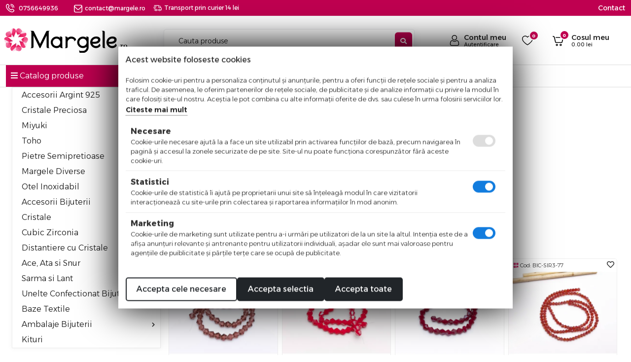

--- FILE ---
content_type: text/html; charset=utf-8
request_url: https://margele.ro/cristale-biconice/page-4/
body_size: 26821
content:
<!DOCTYPE html>
<html 
 lang="ro" dir="ltr">
<head>
<title>Cristale Biconice - Margele.ro - pagina 4</title>

		<base href="https://margele.ro/" />
		
	<meta http-equiv="Content-Type" content="text/html; charset=utf-8"/>
	<meta name="viewport" content="width=device-width, initial-scale=1.0, maximum-scale=1.0, user-scalable=yes" />
	
	<meta name="description" content="Cauti cristale biconice? In magazinul nostru vei gasi toate materialele necesare pentru a-ti exersa imaginatia si a-ti crea bijuteriile handmade dorite. Preturi super accesibile. - pagina 4" />


	<meta name="keywords" content="cristale biconice" />

    <link rel="canonical" href="https://margele.ro/cristale-biconice/page-4/" />

    <link rel="prev" href="https://margele.ro/cristale-biconice/page-3/" />

    <link rel="next" href="https://margele.ro/cristale-biconice/page-5/" />


<!-- Inline script moved to the bottom of the page --><!-- Inline script moved to the bottom of the page --><!-- Inline script moved to the bottom of the page --><!-- Inline script moved to the bottom of the page -->



<link href="https://margele.ro/images/logos/103/favicon.png" rel="shortcut icon" type="image/png" />

<link type="text/css" rel="stylesheet" href="https://margele.ro/var/cache/misc/assets/design/themes/pluto/css/standalone.cd09c24afcf7fde013b50cdb7977e35c.css?1763452024" />



		
		<!-- Inline script moved to the bottom of the page -->
	
					
							<!-- Inline script moved to the bottom of the page -->
							
				
		
	

		
		<!-- Inline script moved to the bottom of the page -->
	
				
		
	 



<!-- Inline script moved to the bottom of the page -->
	
			

<!-- Inline script moved to the bottom of the page -->

		
<!-- Inline script moved to the bottom of the page -->



<!-- Inline script moved to the bottom of the page -->


<!-- Inline script moved to the bottom of the page -->
<!-- Inline script moved to the bottom of the page -->
	
						<!-- Inline script moved to the bottom of the page -->
			
</head>

<body class="dispatch-categories-view">
    <noscript><iframe src="https://www.googletagmanager.com/ns.html?id=GTM-TNWS82V6" height="0" width="0" style="display:none;visibility:hidden"></iframe></noscript>

        <div class="page" id="tygh_container">

        <div id="ajax_overlay" class="ajax-overlay"></div>
        <div id="ajax_loading_box" class="ajax-loading-box"></div>

        <div class="cm-notification-container notification-container">
    </div>

        <main class="page-container" role="main" id="tygh_main_container">
            
                

<header class="header">
    <div class="container-fluid  ">
                    
    <div class="row  full-width">                <section class="col-md-12">
            <!-- Header start -->
<div class=" border-bottom-mob">
    <section id="top-header" class="d-none d-md-block py-1">
   <div class="row align-items-center">
   
    <div class="d-none d-md-block col-sm-12 col-md-6">
         <ul class="top-nav d-block d-md-flex mb-0 align-items-center justify-content-start">
            <li class="pe-3"><img src="design/themes/pluto/media/images/icons/phone-call.svg" alt="telefon"> <a href="tel:0756649936">0756649936</a></li>
            <li class="px-3"><a href="mailto:contact@margele.ro"><img src="design/themes/pluto/media/images/icons/mail-white.svg" alt="">contact@margele.ro</a></li>
            <li><p class="mb-0"><img src="design/themes/pluto/media/images/icons/delivery.svg">Transport prin curier 14 lei</p></li>
         </ul>
      </div>
      <div class="d-none d-md-flex col-12 col-sm-12 col-md-6 d-flex align-items-center justify-content-end">
         <a class="contact-top_header" href="/info/contact" title="Contact">Contact</a>
      </div>
      <div class="col-md-12 d-md-none secmenu px-3 text-white">
			
			<a href="/forumul-creatorilor">Forum</a> |
			<a class="newest-link" href="/?dispatch=products.newest">Noutati</a> |
			<a class="backinstock" href="/?dispatch=products.back_in_stock"><span>Inapoi in stoc</span></a> |
			
			<a href="/info">Informatii</a> |
			<a href="/contact">Contact</a>
       </div>
   </div>
</section>

<section id="header" class="pageheader">
   
   <div class="headeroverlay pt-3 py-md-4 ">

   <div class="row d-flex align-items-center">
      <div class="col-2 col-md-1 d-lg-none">
            <a class="" data-bs-toggle="offcanvas" href="#mobile-canvas" role="button" aria-controls="mobile-canvas">
	<div class="sidebar-menu-icon"><span></span><span></span><span></span></div>
</a>

<div class="offcanvas offcanvas-start" id="mobile-canvas" aria-labelledby="mobile-canvasLabel">
	<div class="offcanvas-header px-2 py-1 d-flex">
		<a href="/" titlu="logo">
			<img class="logo" src="https://margele.ro/images/logos/103/logo-margele.png" alt="Logo margele">
		</a>
		<button type="button" class="btn text-reset" data-bs-dismiss="offcanvas" aria-label="Close">
			<i class="fa fa-times text-dark"></i>
		</button>
	</div>
	

	
	<div class="offcanvas-body p-0">
		<div class="top-menu-mobile d-none">
			<a href="/?dispatch=products.back_in_stock"><img src="design/themes/pluto/media/images/back-in-stock-icon.svg" alt="">Inapoi in stoc</a>
			<a class="" href="/forumul-creatorilor"><img src="design/themes/pluto/media/images/comunitate-icon.svg" alt="">Creatori</a>
			<a href="/?dispatch=products.newest"><img src="design/themes/pluto/media/images/new-items-icon.svg" alt="">Noutati</a>
		</div>
		<div class="multi-level-menu-wrapper">
			<div class="mainMenu">
				<ul>
								
										
					<li class="" >
						<a href="/accesorii-argint-925/"> Accesorii Argint 925 </a>
						
												</li>
				
										
					<li class="" >
						<a href="/cristale-preciosa/"> Cristale Preciosa </a>
						
												</li>
				
										
					<li class="" >
						<a href="/miyuki/"> Miyuki </a>
						
												</li>
				
										
					<li class="" >
						<a href="/toho/"> Toho </a>
						
												</li>
				
										
					<li class="" >
						<a href="/pietre-semipretioase/"> Pietre Semipretioase </a>
						
												</li>
				
										
					<li class="" >
						<a href="/margele-diverse/"> Margele Diverse </a>
						
												</li>
				
										
					<li class="" >
						<a href="/otel-inoxidabil/"> Otel Inoxidabil </a>
						
												</li>
				
										
					<li class="" >
						<a href="/accesorii-bijuterii/"> Accesorii Bijuterii </a>
						
												</li>
				
										
					<li class="" >
						<a href="/cristale/"> Cristale </a>
						
												</li>
				
										
					<li class="" >
						<a href="/cubic-zirconia/"> Cubic Zirconia </a>
						
												</li>
				
										
					<li class="" >
						<a href="/accesorii-margele-distantiere/"> Distantiere cu Cristale </a>
						
												</li>
				
										
					<li class="" >
						<a href="/ace-ata-si-snur/"> Ace Ata &amp; Snur </a>
						
												</li>
				
										
					<li class="" >
						<a href="/sarma-si-lant/"> Sarma si Lant </a>
						
												</li>
				
										
					<li class="" >
						<a href="/baze-textile/"> Baze Textile </a>
						
												</li>
				
										
					<li class="" >
						<a href="/unelte-confectionat-bijuterii/"> Unelte Confectionat Bijuterii </a>
						
												</li>
				
										
					<li class="" >
						<a href="/ambalaj/"> Ambalaj </a>
						
												</li>
				
										
					<li class="" >
						<a href="/kituri"> Kituri </a>
						
												</li>
								</ul>
				<a href="tel: +40 756 649 936" class="product-infographics w-100 mt-2 d-block">
					<div class="d-flex justify-content-center align-items-center">
						<img class="me-2" src="design/themes/pluto/media/images/phone-icon.svg" alt="comenzi telefonice"> 
						<div class="d-flex justify-content-center align-items-center">
							<p class="mb-0 pe-2 small"><span class="d-block">Comenzi Telefonice:</span> 08:00-16:00 Luni-Vineri</p>
						</div>
					</div>
				</a>
			</div>
			
																																																																																																																												</div>
</div>
</div>

<!-- Inline script moved to the bottom of the page -->


      </div>
      <!-- logo -->
      <div class="col-5 col-md-3 text-center text-md-start col-lg-3 ps-md-2 ps-lg-2 order-2 order-md-1 px-0">
         <a href="https://margele.ro/" title="Margele.ro">
            <img src="https://margele.ro/images/logos/103/logo-margele.png" alt="Margele.ro" class="logo" /> 
         </a>
      </div>
      <!-- logo -->

      <!-- search -->
      <div class="col-12 col-md-5 col-lg-4 col-xl-5 search-header order-4 order-md-2">
        	<div class="form-outline ">
				<div class="search-container d-md-flex align-items-center justify-content-center">
				   <form action="https://margele.ro/" name="search_form" method="get" class="d-flex position-relative align-items-center general_form w-100">
					   <input type="hidden" name="subcats" value="Y" />
					   <input type="hidden" name="pcode_from_q" value="Y" />
					   <input type="hidden" name="pname" value="Y" />
					   <input type="hidden" name="pkeywords" value="N" />
					   <input type="hidden" name="search_performed" value="Y" />
					   <input type="hidden" name="match" value="any" />
					   <input type="hidden" name="dispatch" value="products.search" />
					   <input type="text" name="q" value="" class="form-control w-100 position-relative" id="search_input" placeholder="Cauta produse" style="font-weight: 300;">
					   
  
					   <button name="dispatch[products.search]" type="submit" class="search-button" title="search"><i class="fa fa-search"></i></button>
				   </form>
			   </div> 
         	</div>
      </div>
      <!-- search -->

      <!-- icons -->
      <div class="d-flex justify-content-end align-items-center col-5 col-md-3 col-lg-5 col-xl-4 order-3 order-md-3">
         
         <!-- account start -->
         <div class="top-icons-head d-flex justify-content-end align-items-center">
            <div class="dropdown-toggle" id="account-menu">
               <a href="https://margele.ro/index.php?dispatch=client.dashboard">
                  <span class="d-flex align-items-center justify-content-end">
                     <img class="mb-0 me-2 header-icon" src="design/themes/pluto/media/images/icons/account.svg" alt="cont"> 
                     <p class="mb-0 headp">Contul meu <span class="headp-small">Autentificare</span></p>
                  </span>
               </a>
            </div>
           
         </div>
         <!-- account end -->
         
         <!-- wishlist start -->
                  <div class="top-icons-head d-flex justify-content-end align-items-center wishlist-icons">
            <a href="https://margele.ro/index.php?dispatch=client.wishlist" id="wishlist_content">
               <span class="d-flex align-items-center position-relative">
                  <img class="mb-0 me-2 header-icon" src="design/themes/pluto/media/images/icons/wishlist.svg" alt="Lista de favorite">
                                     <span class="position-absolute indicator-badge">
                     <small>0</small>
                   </span>
                               </span>
            <!--wishlist_content--></a>
         </div>
                  
         <!-- wishlist end -->

         <!-- cart start -->
         <div class="top-icons-head d-flex justify-content-end align-items-center">
            
<div class="cart-span">
<div class="dropdown cart-dropdown text-center" id="cart_status_1219">
   <button type="button" class="btn nobtn-style position-relative ajax-change p-0 d-flex align-items-center justify-content-end w-100" id="cart_dropdown_1219" data-bs-toggle="offcanvas" data-bs-target="#offcanvasRight" aria-controls="offcanvasRight">
    
            <div class="d-flex align-items-center justify-content-end">
            <div class="position-relative">
                <img class="mb-0 me-2 header-icon" src="design/themes/pluto/media/images/icons/cart.svg" alt="cart">
                <span class="position-absolute indicator-badge">
                    <small>0</small>
                </span>
            </div>
         <p class="mb-0 ms-2 headp">Cosul meu<span class="headp-small"><span>0.00</span>&nbsp;lei</span></p>
        </div>
     


    </button>

<!--cart_status_1219--></div>
</div>
<div class="offcanvas cart_offcanvas offcanvas-end ajax-change" tabindex="-1" id="offcanvasRight" aria-labelledby="offcanvasRightLabel">
<div class="offcanvas-body p-0">
<div class="offcanvas-header">
   
   <p class="mb-0 small text-muted close-text" data-bs-dismiss="offcanvas" aria-label="Close">Continua cumparaturile <i class="fa fa-chevron-right ms-2"></i><i class="fa fa-chevron-right"></i></p>
</div>
 <ul aria-labelledby="cart_dropdown_1219" class="cm-cart-content  " id="offc_product_list">
     
              <li>
             <div class="p-5 align-items-center justify-content-center text-center minicart_empty">
            <img src="/design/themes/pluto/media/images/icons/cart.svg">
                 <h3 class="cart-empty mt-3"><span>Cosul de cumparaturi este gol</span></h3>
                 <p class="small">Pentru a putea comanda trebuie sa adaugi produsele in cos.</p>
                 <button type="button" class="show-results mt-4 d-block" data-bs-dismiss="offcanvas" aria-label="Close">Inapoi la magazin</button>
             </div>
         </li>
          
     
          

 <!--offc_product_list--></ul>
</div>
            </div>


         </div>
         <!-- cart start -->
      </div>
      <!-- icons -->
         
   </div>
   </div>
 <div class="header-sub-menu d-flex d-md-none"> 
    <a class="backinstock" href="/?dispatch=products.back_in_stock"><span>Inapoi in stoc</span></a>
         <a class="newest-link new" href="/forumul-creatorilor">Creatori</a>
			<a class="newest-link" href="/?dispatch=products.newest">Noutati</a>
			
			<a href="/info">Informatii</a>
			<a href="/info/contact">Contact</a>
</div>    
</section>

<section class="main-menu d-none d-lg-block">
   <div class="row">
            <div class="col-md-3 pe-0"> <div class="open-menu"><i class="fas fa-bars"></i> Catalog produse</div></div>
             <div class="col-md-9 secmenu">
         <a class="newest-link new" href="/forumul-creatorilor">Creatori</a> |
			<a class="newest-link" href="/?dispatch=products.newest">Noutati</a> |
			<a class="backinstock" href="/?dispatch=products.back_in_stock"><span>Inapoi in stoc</span></a> |
			
			<a href="/info">Informatii</a> |
			<a href="/info/contact">Contact</a>
       </div>
	  
      </div>
  
</section>


<!-- Inline script moved to the bottom of the page -->
</div>
<!-- Header end -->
        </section>
    </div>
</div>
</header>

<section class="content">
    <div class="container-fluid  content-grid">
                    
                
    <div class="row  side-grid no-pad-end">                <section class="col-md-3">
            <!-- Meniu Home start -->
<div class=" mb-md-3">
    
<ul class="megamenu descriptionText" id="descriptionContent">
					<li class="level1"><a href="https://margele.ro/accesorii-argint-925/" class="level1-item">Accesorii Argint 925 </a>
					</li>
					<li class="level1"><a href="https://margele.ro/cristale-preciosa/" class="level1-item">Cristale Preciosa  <i class="fa fa-chevron-right"></i></a>
						
				<div class="level2">
					
							<a class="category-header" href="https://margele.ro/biconice-preciosa/">Biconice Preciosa</a>

					
							<a class="category-header" href="https://margele.ro/chaton-maxima/">Chaton Maxima</a>

					
							<a class="category-header" href="https://margele.ro/perle-preciosa/">Perle Preciosa</a>

					
							<a class="category-header" href="https://margele.ro/rivoli-maxima/">Rivoli Maxima</a>

					
							<a class="category-header" href="https://margele.ro/sew-on/">Sew-on</a>

					
							<a class="category-header" href="https://margele.ro/pandant/">Pandant</a>

									</div>
					</li>
					<li class="level1"><a href="https://margele.ro/miyuki/" class="level1-item">Miyuki <i class="fa fa-chevron-right"></i></a>
						
				<div class="level2">
					
							<a class="category-header" href="https://margele.ro/miyuki-delica-11-0/">Miyuki Delica 11/0</a>

					
							<a class="category-header" href="https://margele.ro/miyuki-tila/">Miyuki Tila</a>

					
							<a class="category-header" href="https://margele.ro/miyuki-half-tila/">Miyuki Half Tila</a>

					
							<a class="category-header" href="https://margele.ro/miyuki-rocailles-rotunde-11-0/">Miyuki Rocailles/Rotunde 11/0</a>

					
							<a class="category-header" href="https://margele.ro/miyuki-rocailles-rotunde-15-0/">Miyuki Rocailles/Rotunde 15/0</a>

									</div>
					</li>
					<li class="level1"><a href="https://margele.ro/toho/" class="level1-item">Toho <i class="fa fa-chevron-right"></i></a>
						
				<div class="level2">
					
							<a class="category-header" href="https://margele.ro/toho-15-0/">Toho 15/0</a>

					
							<a class="category-header" href="https://margele.ro/toho-11-0/">Toho 11/0</a>

					
							<a class="category-header" href="https://margele.ro/toho-8-0/">Toho 8/0</a>

					
							<a class="category-header" href="https://margele.ro/toho-tubulare/">Toho Tubulare</a>

					
							<a class="category-header" href="https://margele.ro/accesorii-specifice/">Accesorii Specifice</a>

									</div>
					</li>
					<li class="level1"><a href="https://margele.ro/pietre-semipretioase/" class="level1-item">Pietre Semipretioase <i class="fa fa-chevron-right"></i></a>
						
				<div class="level2">
					
							<a class="category-header" href="https://margele.ro/perle-de-cultura/">Perle de Cultura</a>

					
							<a class="category-header" href="https://margele.ro/perle-tip-mallorca/">Perle tip Mallorca</a>

					
							<a class="category-header" href="https://margele.ro/agate/">Agate</a>

					
							<a class="category-header" href="https://margele.ro/amazonit/">Amazonit</a>

					
							<a class="category-header" href="https://margele.ro/ametist/">Ametist</a>

					
							<a class="category-header" href="https://margele.ro/ametrin/">Ametrin</a>

					
							<a class="category-header" href="https://margele.ro/apatit/">Apatit</a>

					
							<a class="category-header" href="https://margele.ro/aventurin/">Aventurin</a>

					
							<a class="category-header" href="https://margele.ro/aquamarine/">Aquamarine</a>

					
							<a class="category-header" href="https://margele.ro/carneol/">Carneol</a>

					
							<a class="category-header" href="https://margele.ro/chrysocolla/">Chrysocolla</a>

					
							<a class="category-header" href="https://margele.ro/coral/">Coral</a>

					
							<a class="category-header" href="https://margele.ro/cuart/">Cuart</a>

					
							<a class="category-header" href="https://margele.ro/diverse/">Diverse</a>

					
							<a class="category-header" href="https://margele.ro/goldstone/">Goldstone</a>

					
							<a class="category-header" href="https://margele.ro/granat/">Granat</a>

					
							<a class="category-header" href="https://margele.ro/hematit/">Hematit</a>

					
							<a class="category-header" href="https://margele.ro/howlit/">Howlit</a>

					
							<a class="category-header" href="https://margele.ro/jad/">Jad</a>

					
							<a class="category-header" href="https://margele.ro/jasp/">Jasp</a>

					
							<a class="category-header" href="https://margele.ro/labradorit/">Labradorit</a>

					
							<a class="category-header" href="https://margele.ro/lapis-lazuli/">Lapis Lazuli</a>

					
							<a class="category-header" href="https://margele.ro/lava/">Lava</a>

					
							<a class="category-header" href="https://margele.ro/malachit/">Malachit</a>

					
							<a class="category-header" href="https://margele.ro/obsidian/">Obsidian</a>

					
							<a class="category-header" href="https://margele.ro/ochi-de-tigru/">Ochi de Tigru</a>

					
							<a class="category-header" href="https://margele.ro/ochi-de-pisica/">Ochi de Pisica</a>

					
							<a class="category-header" href="https://margele.ro/onix/">Onix</a>

					
							<a class="category-header" href="https://margele.ro/unakite/">Unakite</a>

					
							<a class="category-header" href="https://margele.ro/opalit/">Opalit</a>

					
							<a class="category-header" href="https://margele.ro/ochi-de-soim/">Ochi de Soim</a>

					
							<a class="category-header" href="https://margele.ro/piatra-lunii/">Piatra Lunii</a>

					
							<a class="category-header" href="https://margele.ro/piatra-soarelui/">Piatra Soarelui </a>

					
							<a class="category-header" href="https://margele.ro/rodonit/">Rodonit</a>

					
							<a class="category-header" href="https://margele.ro/ruby-zoisite/">Ruby Zoisite</a>

					
							<a class="category-header" href="https://margele.ro/sidef/">Sidef</a>

					
							<a class="category-header" href="https://margele.ro/spinel/">Spinel</a>

					
							<a class="category-header" href="https://margele.ro/sodalit/">Sodalit</a>

					
							<a class="category-header" href="https://margele.ro/turcoaz/">Turcoaz</a>

					
							<a class="category-header" href="https://margele.ro/turmalina/">Turmalina</a>

									</div>
					</li>
					<li class="level1"><a href="https://margele.ro/margele-diverse/" class="level1-item">Margele Diverse <i class="fa fa-chevron-right"></i></a>
						
				<div class="level2">
					
							<a class="category-header" href="https://margele.ro/margele-cehia/">Margele Cehia</a>

					
							<a class="category-header" href="https://margele.ro/perle-de-sticla/">Perle De Sticla</a>

					
							<a class="category-header" href="https://margele.ro/margele-de-sticla/">Margele de Sticla</a>

					
							<a class="category-header" href="https://margele.ro/margele-acrilice/">Margele Acrilice</a>

					
							<a class="category-header" href="https://margele.ro/margele-de-silicon/">Margele de Silicon</a>

					
							<a class="category-header" href="https://margele.ro/margele-fimo/">Margele Fimo</a>

					
							<a class="category-header" href="https://margele.ro/margele-de-lemn/">Margele de Lemn</a>

					
							<a class="category-header" href="https://margele.ro/margele-nisip/">Margele Nisip</a>

									</div>
					</li>
					<li class="level1"><a href="https://margele.ro/otel-inoxidabil/" class="level1-item">Otel Inoxidabil <i class="fa fa-chevron-right"></i></a>
						
				<div class="level2">
					
							<a class="category-header" href="https://margele.ro/accesorii-cercei-ro/">Accesorii Cercei</a>

					
							<a class="category-header" href="https://margele.ro/accesorii-tehnice-ro/">Accesorii Tehnice</a>

					
							<a class="category-header" href="https://margele.ro/ace-si-zale-ro/">Ace si Zale</a>

					
							<a class="category-header" href="https://margele.ro/inchizatori-ro/">Inchizatori</a>

					
							<a class="category-header" href="https://margele.ro/charm-ro/">Charm</a>

					
							<a class="category-header" href="https://margele.ro/link/">Link</a>

					
							<a class="category-header" href="https://margele.ro/margele/">Margele si Capacele</a>

					
							<a class="category-header" href="https://margele.ro/baze-bijuterii-ro/">Baze Bijuterii</a>

					
							<a class="category-header" href="https://margele.ro/baza-brosa/">Baza Brosa</a>

					
							<a class="category-header" href="https://margele.ro/agatatoare-pandantiv/">Agatatoare Pandantiv</a>

					
							<a class="category-header" href="https://margele.ro/lant/">Lant </a>

									</div>
					</li>
					<li class="level1"><a href="https://margele.ro/accesorii-bijuterii/" class="level1-item">Accesorii Bijuterii <i class="fa fa-chevron-right"></i></a>
						
				<div class="level2">
					
							<a class="category-header" href="https://margele.ro/accesorii-cercei/">Accesorii Cercei</a>

					
							<a class="category-header" href="https://margele.ro/inchizatori/">Inchizatori</a>

					
							<a class="category-header" href="https://margele.ro/accesorii-pentru-par/">Accesorii pentru Par</a>

					
							<a class="category-header" href="https://margele.ro/baze-bijuterii/">Baze Bijuterii</a>

					
							<a class="category-header" href="https://margele.ro/capat-de-snur/">Capat de Snur</a>

					
							<a class="category-header" href="https://margele.ro/link-conector/">Link/conector</a>

					
							<a class="category-header" href="https://margele.ro/charm/">Charm</a>

					
							<a class="category-header" href="https://margele.ro/margele-metalice/">Margele Metalice</a>

					
							<a class="category-header" href="https://margele.ro/ace-si-zale/">Ace si Zale</a>

					
							<a class="category-header" href="https://margele.ro/accesorii-tehnice/">Accesorii Tehnice</a>

					
							<a class="category-header" href="https://margele.ro/cabochon/">Cabochon</a>

					
							<a class="category-header" href="https://margele.ro/capacele/">Capacele</a>

					
							<a class="category-header" href="https://margele.ro/pandantive/">Pandantive</a>

					
							<a class="category-header" href="https://margele.ro/clips-suzeta/">Clips Suzeta</a>

									</div>
					</li>
					<li class="level1"><a href="https://margele.ro/cristale/" class="level1-item">Cristale <i class="fa fa-chevron-right"></i></a>
						
				<div class="level2">
					
							<a class="category-header" href="https://margele.ro/cristale-rondele/">Cristale Rondele</a>

					
							<a class="category-header" href="https://margele.ro/cristale-biconice/">Cristale Biconice</a>

					
							<a class="category-header" href="https://margele.ro/cristale-picatura/">Cristale Picatura</a>

					
							<a class="category-header" href="https://margele.ro/cub/">Cristale Cub</a>

					
							<a class="category-header" href="https://margele.ro/cristale-rotunde/">Cristale Rotunde</a>

					
							<a class="category-header" href="https://margele.ro/diverse-forme/">Diverse Forme</a>

					
							<a class="category-header" href="https://margele.ro/cristale-hotfix/">Hotfix</a>

									</div>
					</li>
					<li class="level1"><a href="https://margele.ro/cubic-zirconia/" class="level1-item">Cubic Zirconia <i class="fa fa-chevron-right"></i></a>
						
				<div class="level2">
					
							<a class="category-header" href="https://margele.ro/link-cubic-zirconia/">Link Cubic Zirconia</a>

					
							<a class="category-header" href="https://margele.ro/charm-cubic-zirconia/">Charm Cubic Zirconia</a>

					
							<a class="category-header" href="https://margele.ro/inchizatori-cubic-zirconia/">Inchizatori Cubic Zirconia</a>

					
							<a class="category-header" href="https://margele.ro/tortite-cercei-cubic-zirconia/">Tortite Cercei Cubic Zirconia</a>

					
							<a class="category-header" href="https://margele.ro/distantiere-cubic-zirconia/">Distantiere Cubic Zirconia</a>

					
							<a class="category-header" href="https://margele.ro/margele-cubic-zirconia/">Margele Cubic Zirconia</a>

									</div>
					</li>
					<li class="level1"><a href="https://margele.ro/accesorii-margele-distantiere/" class="level1-item">Distantiere cu Cristale </a>
					</li>
					<li class="level1"><a href="https://margele.ro/ace-ata-si-snur/" class="level1-item">Ace, Ata si Snur <i class="fa fa-chevron-right"></i></a>
						
				<div class="level2">
					
							<a class="category-header" href="https://margele.ro/ace-pentru-insirat/">Ace Pentru Insirat</a>

					
							<a class="category-header" href="https://margele.ro/snur-cu-nylon-pentru-bratari/">Snur Cu Nylon Pentru Bratari</a>

					
							<a class="category-header" href="https://margele.ro/snur-satinat/">Snur Satinat</a>

					
							<a class="category-header" href="https://margele.ro/ata-nylon-si-guta/">Ata Nylon Si Guta</a>

					
							<a class="category-header" href="https://margele.ro/elastic/">Elastic</a>

					
							<a class="category-header" href="https://margele.ro/suede/">Snur Suede</a>

					
							<a class="category-header" href="https://margele.ro/snur-piele/">Snur Piele</a>

					
							<a class="category-header" href="https://margele.ro/ata-cerata/">Ata Cerata</a>

					
							<a class="category-header" href="https://margele.ro/matase-naturala/">Matase Naturala</a>

					
							<a class="category-header" href="https://margele.ro/snur-impletit-ro/">Snur Impletit</a>

					
							<a class="category-header" href="https://margele.ro/panglica-organza-saten-si-catifea/">Panglica Organza, Saten Si Catifea</a>

									</div>
					</li>
					<li class="level1"><a href="https://margele.ro/sarma-si-lant/" class="level1-item">Sarma si Lant <i class="fa fa-chevron-right"></i></a>
						
				<div class="level2">
					
							<a class="category-header" href="https://margele.ro/lant-bijuterii/">Lant Bijuterii</a>

					
							<a class="category-header" href="https://margele.ro/sarma-bijuterii/">Sarma Bijuterii</a>

									</div>
					</li>
					<li class="level1"><a href="https://margele.ro/unelte-confectionat-bijuterii/" class="level1-item">Unelte Confectionat Bijuterii </a>
					</li>
					<li class="level1"><a href="https://margele.ro/baze-textile/" class="level1-item">Baze Textile </a>
					</li>
					<li class="level1"><a href="https://margele.ro/ambalaje-cartonase-saculeti-martisoare-bijuterii/" class="level1-item">Ambalaje Bijuterii <i class="fa fa-chevron-right"></i></a>
						
				<div class="level2">
					
							<a class="category-header" href="https://margele.ro/cutiute-cadou/">Cutii</a>

					
							<a class="category-header" href="https://margele.ro/etichete/">Etichete</a>

					
							<a class="category-header" href="https://margele.ro/pungi/">Pungi</a>

					
							<a class="category-header" href="https://margele.ro/diverse-ro-2/">Diverse</a>

									</div>
					</li>
					<li class="level1"><a href="https://margele.ro/kituri/" class="level1-item">Kituri </a>
					</li>
	</ul>


<!-- Inline script moved to the bottom of the page -->
</div>
<!-- Meniu Home end --><!-- Product filters start -->
<div class=" site-filters">
    
<!-- Inline script moved to the bottom of the page -->

        


<div class="side-filter">
    
    <div class="slider-filter-top d-md-none">
        <div class="title-filtre d-flex justify-content-between align-items-center">
            <div><span>Filtreaza</span></div>
            <a class="closefilters"><i class="fa fa-times"></i> inchideti</a>
        </div>
        
                <div class="reset-button-filtre">
            <div class="tools-flex d-flex justify-content-between align-items-center"> 
               
                <a href="https://margele.ro/cristale-biconice/" rel="nofollow" class="cm-ajax restet-icn cm-ajax-full-render cm-history" data-ca-event="ce.filtersinit" data-ca-scroll=".mainbox-title" data-ca-target-id="product_filters_*,products_search_*,category_products_*,product_features_*,breadcrumbs_*,currencies_*,languages_*,selected_filters_*,pagination_contents">
                    <i class="fas fa-undo"></i>
                    Resetati
                </a>

                <a class="closefilters show-icn"><i class="fas fa-arrow-right"></i> Arata rezultatele</a>
                
            </div>
        </div>
                
    </div>
    
<div class="cm-product-filters" data-ca-target-id="product_filters_*,products_search_*,category_products_*,product_features_*,breadcrumbs_*,currencies_*,languages_*,selected_filters_*,pagination_contents" data-ca-base-url="https://margele.ro/cristale-biconice/" id="product_filters_116">
    <div class="product-filters panel panel-default collapse show" id="categoryFilters">
                    <ul class="list-group product-filters-block">
                                    
                                                                                    
                                                                    
                                        
                       <li class="list-group-item">
                           <div id="sw_content_116_324" class="cm-combination-filter_116_324 open cm-save-state cm-ss-reverse cursor-pointer d-flex align-items-center justify-content-between">
                               <h5 class="product-filters-title">
                                   Culoare                               </h5>
                               <i class="product-filter-switch-icon pull-right switch-icon glyphicon glyphicon-triangle-bottom fa fa-chevron-down"></i>
                           </div>
                       
                                                  <ul class="product-filter list-unstyled " id="content_116_324">

        <li>
        <!-- Inline script moved to the bottom of the page -->
        <div class="form-group">
            <i class="product-filter-search-icon glyphicon glyphicon-remove-sign fa fa-times-circle hidden" id="elm_search_clear_116_324" title="Sterge"></i>
            <input type="text" placeholder="Cautati" class="cm-autocomplete-off form-control" name="q" id="elm_search_116_324" value="" />
        </div>
    </li>
    

    			            <div class="ty-product-filters__color-filter">
                                    <li class="ty-product-filters__color-list-item cm-product-filters-checkbox-container">
                        <label
                            id="elm_checkbox_116_324_1211"
                            name="product_filters[324]"
                            class="ty-product-filters__color-filter-item
                            "
                            data-cm-product-color-filter="true"
                            data-ca-product-color-filter-checkbox-id="elm_checkbox_116_324_1211"
                            title="Alb">
                            <input
                                class="cm-product-filters-checkbox ty-product-filters__color-filter-checkbox"
                                type="checkbox"
                                data-ca-filter-id="324"
                                value="1211"
                                id="elm_checkbox_116_324_1211"
                                                                 />
                                                        
                            <div
                                class="ty-product-filters__color-filter-swatch
                                "
                                style="background-color:#ffffff">
                            </div>
                        </label>
                    </li>
                                    <li class="ty-product-filters__color-list-item cm-product-filters-checkbox-container">
                        <label
                            id="elm_checkbox_116_324_1215"
                            name="product_filters[324]"
                            class="ty-product-filters__color-filter-item
                            "
                            data-cm-product-color-filter="true"
                            data-ca-product-color-filter-checkbox-id="elm_checkbox_116_324_1215"
                            title="Albastru">
                            <input
                                class="cm-product-filters-checkbox ty-product-filters__color-filter-checkbox"
                                type="checkbox"
                                data-ca-filter-id="324"
                                value="1215"
                                id="elm_checkbox_116_324_1215"
                                                                 />
                                                        
                            <div
                                class="ty-product-filters__color-filter-swatch
                                "
                                style="background-color:#3c78d8">
                            </div>
                        </label>
                    </li>
                                    <li class="ty-product-filters__color-list-item cm-product-filters-checkbox-container">
                        <label
                            id="elm_checkbox_116_324_1235"
                            name="product_filters[324]"
                            class="ty-product-filters__color-filter-item
                            "
                            data-cm-product-color-filter="true"
                            data-ca-product-color-filter-checkbox-id="elm_checkbox_116_324_1235"
                            title="Argintiu">
                            <input
                                class="cm-product-filters-checkbox ty-product-filters__color-filter-checkbox"
                                type="checkbox"
                                data-ca-filter-id="324"
                                value="1235"
                                id="elm_checkbox_116_324_1235"
                                                                 />
                                                        
                            <div
                                class="ty-product-filters__color-filter-swatch
                                "
                                style="background-color:#d9d9d9">
                            </div>
                        </label>
                    </li>
                                    <li class="ty-product-filters__color-list-item cm-product-filters-checkbox-container">
                        <label
                            id="elm_checkbox_116_324_1227"
                            name="product_filters[324]"
                            class="ty-product-filters__color-filter-item
                            "
                            data-cm-product-color-filter="true"
                            data-ca-product-color-filter-checkbox-id="elm_checkbox_116_324_1227"
                            title="Auriu">
                            <input
                                class="cm-product-filters-checkbox ty-product-filters__color-filter-checkbox"
                                type="checkbox"
                                data-ca-filter-id="324"
                                value="1227"
                                id="elm_checkbox_116_324_1227"
                                                                 />
                                                        
                            <div
                                class="ty-product-filters__color-filter-swatch
                                "
                                style="background-color:#f1c232">
                            </div>
                        </label>
                    </li>
                                    <li class="ty-product-filters__color-list-item cm-product-filters-checkbox-container">
                        <label
                            id="elm_checkbox_116_324_1224"
                            name="product_filters[324]"
                            class="ty-product-filters__color-filter-item
                            "
                            data-cm-product-color-filter="true"
                            data-ca-product-color-filter-checkbox-id="elm_checkbox_116_324_1224"
                            title="Bronz">
                            <input
                                class="cm-product-filters-checkbox ty-product-filters__color-filter-checkbox"
                                type="checkbox"
                                data-ca-filter-id="324"
                                value="1224"
                                id="elm_checkbox_116_324_1224"
                                                                 />
                                                        
                            <div
                                class="ty-product-filters__color-filter-swatch
                                "
                                style="background-color:#783f04">
                            </div>
                        </label>
                    </li>
                                    <li class="ty-product-filters__color-list-item cm-product-filters-checkbox-container">
                        <label
                            id="elm_checkbox_116_324_1219"
                            name="product_filters[324]"
                            class="ty-product-filters__color-filter-item
                            "
                            data-cm-product-color-filter="true"
                            data-ca-product-color-filter-checkbox-id="elm_checkbox_116_324_1219"
                            title="Galben">
                            <input
                                class="cm-product-filters-checkbox ty-product-filters__color-filter-checkbox"
                                type="checkbox"
                                data-ca-filter-id="324"
                                value="1219"
                                id="elm_checkbox_116_324_1219"
                                                                 />
                                                        
                            <div
                                class="ty-product-filters__color-filter-swatch
                                "
                                style="background-color:#fcfc61">
                            </div>
                        </label>
                    </li>
                                    <li class="ty-product-filters__color-list-item cm-product-filters-checkbox-container">
                        <label
                            id="elm_checkbox_116_324_1214"
                            name="product_filters[324]"
                            class="ty-product-filters__color-filter-item
                            "
                            data-cm-product-color-filter="true"
                            data-ca-product-color-filter-checkbox-id="elm_checkbox_116_324_1214"
                            title="Gri">
                            <input
                                class="cm-product-filters-checkbox ty-product-filters__color-filter-checkbox"
                                type="checkbox"
                                data-ca-filter-id="324"
                                value="1214"
                                id="elm_checkbox_116_324_1214"
                                                                 />
                                                        
                            <div
                                class="ty-product-filters__color-filter-swatch
                                "
                                style="background-color:#b7b7b7">
                            </div>
                        </label>
                    </li>
                                    <li class="ty-product-filters__color-list-item cm-product-filters-checkbox-container">
                        <label
                            id="elm_checkbox_116_324_1220"
                            name="product_filters[324]"
                            class="ty-product-filters__color-filter-item
                            "
                            data-cm-product-color-filter="true"
                            data-ca-product-color-filter-checkbox-id="elm_checkbox_116_324_1220"
                            title="Mov">
                            <input
                                class="cm-product-filters-checkbox ty-product-filters__color-filter-checkbox"
                                type="checkbox"
                                data-ca-filter-id="324"
                                value="1220"
                                id="elm_checkbox_116_324_1220"
                                                                 />
                                                        
                            <div
                                class="ty-product-filters__color-filter-swatch
                                "
                                style="background-color:#9900ff">
                            </div>
                        </label>
                    </li>
                                    <li class="ty-product-filters__color-list-item cm-product-filters-checkbox-container">
                        <label
                            id="elm_checkbox_116_324_1221"
                            name="product_filters[324]"
                            class="ty-product-filters__color-filter-item
                            "
                            data-cm-product-color-filter="true"
                            data-ca-product-color-filter-checkbox-id="elm_checkbox_116_324_1221"
                            title="Negru">
                            <input
                                class="cm-product-filters-checkbox ty-product-filters__color-filter-checkbox"
                                type="checkbox"
                                data-ca-filter-id="324"
                                value="1221"
                                id="elm_checkbox_116_324_1221"
                                                                 />
                                                        
                            <div
                                class="ty-product-filters__color-filter-swatch
                                "
                                style="background-color:">
                            </div>
                        </label>
                    </li>
                                    <li class="ty-product-filters__color-list-item cm-product-filters-checkbox-container">
                        <label
                            id="elm_checkbox_116_324_1222"
                            name="product_filters[324]"
                            class="ty-product-filters__color-filter-item
                            "
                            data-cm-product-color-filter="true"
                            data-ca-product-color-filter-checkbox-id="elm_checkbox_116_324_1222"
                            title="Portocaliu">
                            <input
                                class="cm-product-filters-checkbox ty-product-filters__color-filter-checkbox"
                                type="checkbox"
                                data-ca-filter-id="324"
                                value="1222"
                                id="elm_checkbox_116_324_1222"
                                                                 />
                                                        
                            <div
                                class="ty-product-filters__color-filter-swatch
                                "
                                style="background-color:#ff9900">
                            </div>
                        </label>
                    </li>
                                    <li class="ty-product-filters__color-list-item cm-product-filters-checkbox-container">
                        <label
                            id="elm_checkbox_116_324_1212"
                            name="product_filters[324]"
                            class="ty-product-filters__color-filter-item
                            "
                            data-cm-product-color-filter="true"
                            data-ca-product-color-filter-checkbox-id="elm_checkbox_116_324_1212"
                            title="Rosu">
                            <input
                                class="cm-product-filters-checkbox ty-product-filters__color-filter-checkbox"
                                type="checkbox"
                                data-ca-filter-id="324"
                                value="1212"
                                id="elm_checkbox_116_324_1212"
                                                                 />
                                                        
                            <div
                                class="ty-product-filters__color-filter-swatch
                                "
                                style="background-color:#ff0000">
                            </div>
                        </label>
                    </li>
                                    <li class="ty-product-filters__color-list-item cm-product-filters-checkbox-container">
                        <label
                            id="elm_checkbox_116_324_1216"
                            name="product_filters[324]"
                            class="ty-product-filters__color-filter-item
                            "
                            data-cm-product-color-filter="true"
                            data-ca-product-color-filter-checkbox-id="elm_checkbox_116_324_1216"
                            title="Roz">
                            <input
                                class="cm-product-filters-checkbox ty-product-filters__color-filter-checkbox"
                                type="checkbox"
                                data-ca-filter-id="324"
                                value="1216"
                                id="elm_checkbox_116_324_1216"
                                                                 />
                                                        
                            <div
                                class="ty-product-filters__color-filter-swatch
                                "
                                style="background-color:#f8a5f2">
                            </div>
                        </label>
                    </li>
                                    <li class="ty-product-filters__color-list-item cm-product-filters-checkbox-container">
                        <label
                            id="elm_checkbox_116_324_1234"
                            name="product_filters[324]"
                            class="ty-product-filters__color-filter-item
                            "
                            data-cm-product-color-filter="true"
                            data-ca-product-color-filter-checkbox-id="elm_checkbox_116_324_1234"
                            title="Transparent">
                            <input
                                class="cm-product-filters-checkbox ty-product-filters__color-filter-checkbox"
                                type="checkbox"
                                data-ca-filter-id="324"
                                value="1234"
                                id="elm_checkbox_116_324_1234"
                                                                 />
                                                        
                            <div
                                class="ty-product-filters__color-filter-swatch
                                "
                                style="background-color:#f3f3f3">
                            </div>
                        </label>
                    </li>
                                    <li class="ty-product-filters__color-list-item cm-product-filters-checkbox-container">
                        <label
                            id="elm_checkbox_116_324_1218"
                            name="product_filters[324]"
                            class="ty-product-filters__color-filter-item
                            "
                            data-cm-product-color-filter="true"
                            data-ca-product-color-filter-checkbox-id="elm_checkbox_116_324_1218"
                            title="Verde">
                            <input
                                class="cm-product-filters-checkbox ty-product-filters__color-filter-checkbox"
                                type="checkbox"
                                data-ca-filter-id="324"
                                value="1218"
                                id="elm_checkbox_116_324_1218"
                                                                 />
                                                        
                            <div
                                class="ty-product-filters__color-filter-swatch
                                "
                                style="background-color:#38761d">
                            </div>
                        </label>
                    </li>
                            </div>
            </ul>

                                              </li>
                    

                                    
                                                                                    
                                                                    
                                        
                       <li class="list-group-item">
                           <div id="sw_content_116_325" class="cm-combination-filter_116_325 open cm-save-state cm-ss-reverse cursor-pointer d-flex align-items-center justify-content-between">
                               <h5 class="product-filters-title">
                                   Mărime                               </h5>
                               <i class="product-filter-switch-icon pull-right switch-icon glyphicon glyphicon-triangle-bottom fa fa-chevron-down"></i>
                           </div>
                       
                                                  <ul class="product-filter list-unstyled " id="content_116_325">

    

    			            <ul id="ranges_116_325" style="max-height: 20em;" class="product-filter-variants list-unstyled cm-filter-table" data-ca-input-id="elm_search_116_325" data-ca-clear-id="elm_search_clear_116_325" data-ca-empty-id="elm_search_empty_116_325">

                										<li class="checkbox form-check ">
						<label  >
							<input class="form-check-input cm-product-filters-checkbox"  type="checkbox" name="product_filters[325]" data-ca-filter-id="325" value="1226" id="elm_checkbox_116_325_1226" >1~3 mm
						</label>
					</li>
					                										<li class="checkbox form-check ">
						<label  >
							<input class="form-check-input cm-product-filters-checkbox"  type="checkbox" name="product_filters[325]" data-ca-filter-id="325" value="1225" id="elm_checkbox_116_325_1225" >4~5 mm
						</label>
					</li>
					                										<li class="checkbox form-check ">
						<label  >
							<input class="form-check-input cm-product-filters-checkbox"  type="checkbox" name="product_filters[325]" data-ca-filter-id="325" value="1231" id="elm_checkbox_116_325_1231" >6~7 mm
						</label>
					</li>
					                										<li class="checkbox form-check ">
						<label  >
							<input class="form-check-input cm-product-filters-checkbox"  type="checkbox" name="product_filters[325]" data-ca-filter-id="325" value="1217" id="elm_checkbox_116_325_1217" >8~9 mm
						</label>
					</li>
					                            </ul>
            <p id="elm_search_empty_116_325" class="product-filters-no-items-found d-none">Nici un produs gasit care sa corespunda cu criterile cautarii</p>
		    </ul>

                                              </li>
                    

                                    
                                                                                    
                                                                    
                                        
                       <li class="list-group-item">
                           <div id="sw_content_116_1" class="cm-combination-filter_116_1 open cm-save-state cm-ss-reverse cursor-pointer d-flex align-items-center justify-content-between">
                               <h5 class="product-filters-title">
                                   Pret                               </h5>
                               <i class="product-filter-switch-icon pull-right switch-icon glyphicon glyphicon-triangle-bottom fa fa-chevron-down"></i>
                           </div>
                       
                                                                                 <!-- Inline script moved to the bottom of the page -->


<div id="content_116_1" class="cm-product-filters-checkbox-container form-inline price-slider  ">
    <div class="priceinputs">
    <div class="input-group">
                <input type="text" class="form-control" id="slider_116_1_left" name="left_116_1" value="4" />
                    <span class="input-group-addon">lei</span>
            </div>
    <div class="separator">–</div>
    <div class="input-group">
                <input type="text" class="form-control" id="slider_116_1_right" name="right_116_1" value="13" />
                    <span class="input-group-addon">lei</span>
            </div>
</div>

    <div id="slider_116_1" class="range-slider cm-range-slider">
        <ul class="range-slider-wrapper">
            <li class="range-slider-item" style="left: 0%;"><span class="range-slider-num">4lei</span></li>
            <li class="range-slider-item" style="left: 100%;"><span class="range-slider-num">13lei</span></li>
        </ul>
    </div>

    <input id="elm_checkbox_slider_116_1" data-ca-filter-id="1" class="cm-product-filters-checkbox d-none" type="checkbox" name="product_filters[1]" value="" />

    
    
    <input type="hidden" id="slider_116_1_json" value='{
        "disabled": false,
        "min": 4,
        "max": 13,
        "left": 4,
        "right": 13,
        "step": 1,
        "extra": "RON"
    }' />
    
</div>


                                                                         </li>
                    

                            </ul>


            </div>
<!--product_filters_116--></div>
</div>

</div>
<!-- Product filters end -->
        </section>
                    
                    <section class="col-md-9">
            <!-- Breadcrumbs start -->
<div class="">
    <div id="breadcrumbs_10">
    <div class="row">
        <div class="col-lg-12 padding-left-right">
                            <ol class="breadcrumb">
                    <li><a href="https://margele.ro/" class="">Acasa</a></li><li><a href="https://margele.ro/cristale/" class="">Cristale</a></li><li class="active">Cristale Biconice</li>                </ol>
                
                    </div>
    </div>
<!--breadcrumbs_10--></div>

</div>
<!-- Breadcrumbs end --><!-- Mainbox general wrapper start -->
    <div class="mainbox-container clearfix">
                    
                <div class="page-header">
                    <h1>
                        
                                                    <span >Cristale Biconice</span>
                                                

                    </h1>
                </div>
            

                <div class="mainbox-body">
<div class="categorie-site" id="category_products_269">
    <div class="titlu-categorie">
      
            
    
    <ul class="list-inline subcategories clearfix d-flex row">
                                    	                    <div class="col-4 col-sm-4 col-md-3 col-lg-2 px-1">
                            <a href="https://margele.ro/biconice-3mm/" class=""> 
                                <li class="subcategories-item">
                                <img  width="200" height="160" class="   "  id="det_img_691cc3989d5a2"  src="https://margele.ro/images/thumbnails/200/160/detailed/82/Biconice-3mm.jpg.webp" alt="Cristale Biconice 3mm"  />
                                <span class="d-block" >Cristale Biconice 3mm</span>
                                    
                                </li>
                            </a>
                    </div>
                                            	                    <div class="col-4 col-sm-4 col-md-3 col-lg-2 px-1">
                            <a href="https://margele.ro/biconice-4mm/" class=""> 
                                <li class="subcategories-item">
                                <img  width="200" height="160" class="   "  id="det_img_691cc3989d8d5"  src="https://margele.ro/images/thumbnails/200/160/detailed/82/Biconice-4mm.jpg.webp" alt="Cristale Biconice 4mm"  />
                                <span class="d-block" >Cristale Biconice 4mm</span>
                                    
                                </li>
                            </a>
                    </div>
                                                        	                    <div class="col-4 col-sm-4 col-md-3 col-lg-2 px-1">
                            <a href="https://margele.ro/biconice-6mm/" class=""> 
                                <li class="subcategories-item">
                                <img  width="200" height="160" class="   "  id="det_img_691cc3989dbb4"  src="https://margele.ro/images/thumbnails/200/160/detailed/82/Biconice-6mm.jpg.webp" alt="Cristale Biconice 6mm"  />
                                <span class="d-block" >Cristale Biconice 6mm</span>
                                    
                                </li>
                            </a>
                    </div>
                                                </ul>
</div>
    </div>

        
    <!-- Inline script moved to the bottom of the page -->

            
    <div class="pagination-container cm-pagination-container" id="pagination_contents">

    
    
            <div><a data-ca-scroll=".cm-pagination-container" href="" data-ca-page="" data-ca-target-id="pagination_contents" class="hidden"></a></div>
    
    
        
        
        <div class="filters-container d-flex justify-content-between"> 
        <div class="panel panel-default sorting">
    <div class="panel-body">
                
                        
                
    
            <div class="btn-group">
    <button type="button" class="btn btn-default dropdown-toggle mb-md-3 sorting-filter-btn" data-bs-toggle="dropdown" aria-haspopup="true" aria-expanded="false">
    <img src="/design/themes/pluto/media/images/icons/sort.svg">
    <div class="sorting-filter-text">
        <span>Sorteaza</span>
        <small> Crescator pozitie</small>
    </div>
    </button>
    <ul class="dropdown-menu p-2">
                                                                                                                                                                                                                                                                                                                                                                                                                                                                                                                                                                                                                                                                                                                                                                                                                                                                                                                                                                                                                                <li class="sort-by-product-asc">
                        <a class="cm-ajax" data-ca-target-id="pagination_contents" href="https://margele.ro/cristale-biconice/page-4/?sort_by=product&amp;sort_order=asc" rel="nofollow">Crescator A - Z</a>
                    </li>
                                                                                                                                                <li class="sort-by-product-desc">
                        <a class="cm-ajax" data-ca-target-id="pagination_contents" href="https://margele.ro/cristale-biconice/page-4/?sort_by=product&amp;sort_order=desc" rel="nofollow">Descrescator A - Z</a>
                    </li>
                                                                                                                                                                                                                                                <li class="sort-by-price-asc">
                        <a class="cm-ajax" data-ca-target-id="pagination_contents" href="https://margele.ro/cristale-biconice/page-4/?sort_by=price&amp;sort_order=asc" rel="nofollow">Crescator pret</a>
                    </li>
                                                                                                                                                <li class="sort-by-price-desc">
                        <a class="cm-ajax" data-ca-target-id="pagination_contents" href="https://margele.ro/cristale-biconice/page-4/?sort_by=price&amp;sort_order=desc" rel="nofollow">Descrescator pret</a>
                    </li>
                                                                                                                                                                                                                                                                                                                                                                                                                                                                                                                                                                                                                                                                                                                                                                                                                                                                                                                                                                                                            </ul>
</div>
    
    
                    <div class="btn-group">
            <button type="button" class="btn btn-default dropdown-toggle mb-3" data-bs-toggle="dropdown" aria-haspopup="true" aria-expanded="false">
                24 Per pagina <span class="caret"></span>
            </button>
            <ul class="dropdown-menu p-2">
                                                    <li>
                        <a class="cm-ajax" href="https://margele.ro/cristale-biconice/?items_per_page=16" data-ca-target-id="pagination_contents" rel="nofollow">16 Per pagina</a>
                    </li>
                                                                                                    <li>
                        <a class="cm-ajax" href="https://margele.ro/cristale-biconice/?items_per_page=32" data-ca-target-id="pagination_contents" rel="nofollow">32 Per pagina</a>
                    </li>
                                                                    <li>
                        <a class="cm-ajax" href="https://margele.ro/cristale-biconice/?items_per_page=64" data-ca-target-id="pagination_contents" rel="nofollow">64 Per pagina</a>
                    </li>
                                                                    <li>
                        <a class="cm-ajax" href="https://margele.ro/cristale-biconice/?items_per_page=128" data-ca-target-id="pagination_contents" rel="nofollow">128 Per pagina</a>
                    </li>
                                            </ul>
        </div>
        </div>
</div>
        
                <div class="showFilters d-md-none sorting-filter-btn">
           <img src="/design/themes/pluto/media/images/icons/filter.svg">
           <div class="sorting-filter-text">
            <span>Filtre</span>
            <small>Selecteaza filtre</small>
            </div>
        </div>
            </div>
    
            
    
    
    
        
    
            	        	        	        	        	        	        	        	        	        	        	        	        	        	        	        	        	        	        	        	        	        	        	        	        
    
    <div class="grid-list  no-variations ">
        <div class="row " >
        <div class="col-sm-3 col-lg-3 col-md-4 col-sm-6 col-xs-6 col-6 px-1">    
    
    





























<div class="thumbnail grid-thumbnail ut2-gl__item mb-lg-5 mb-2"><div class="inner-block_product ut2-gl__body"><form action="https://margele.ro/" method="post" name="product_form_80140" enctype="multipart/form-data" class="cm-disable-empty-files  cm-ajax cm-ajax-full-render cm-ajax-status-middle ">
<input type="hidden" name="result_ids" value="cart_status*,wish_list*,checkout*,account_info*,offc_product_list,wishlist_content,add_to_cart_update*" />
<input type="hidden" name="redirect_url" value="index.php?dispatch=categories.view&amp;category_id=927&amp;page=4" />
<input type="hidden" name="product_data[80140][product_id]" value="80140" />
<div class="grid-list-image" id="add_to_cart_update_80140"><div class="primg">
        <a href="https://margele.ro/margele-cristal-biconic-6mm-ametist-sirag/" title="Margele cristal biconic 6mm ametist (sirag)">
        <img  width="446" height="340" class="   "  id="det_img_80140"  src="https://margele.ro/images/thumbnails/446/340/detailed/104/cristale-biconice-352.jpg.webp" alt="Margele cristal biconic 6mm ametist (sirag)"  />
    </a>

</div><div class="grid-list-badges"><div class="badge_skui"><span class="topsku"><i class="fas fa-qrcode skui"></i> Cod: <span>BIC-SIR6-39</span></span></div></div><div class="grid-list-badges-right"><a class="ty-add-to-wish cm-submit"data-ca-dispatch="dispatch[wishlist.add..80140]"  title="Adăugați la lista de preferințe"><i class=" far  fa-heart"></i></a><div class="discount-div">    </div></div><!--add_to_cart_update_80140--></div><div class="caption"><div class="top-ratings d-flex justify-content-center text-center"></div><div class="top-ratings d-flex justify-content-center align-items-center"><div class="ratings mb-0"><i class="fa fa-star gray"></i><i class="fa fa-star gray"></i><i class="fa fa-star gray"></i><i class="fa fa-star gray"></i><i class="fa fa-star gray"></i></div></div><div class="randt"><div class="title-box"><a class="product-title" href="https://margele.ro/margele-cristal-biconic-6mm-ametist-sirag/">Margele cristal biconic 6mm ametist (sirag)</a></div><span class="sdesc">Marime: 6mm, orificiu 1.5~1.8mm <br> Pretul se refera la: 1sirag de aprox. 47buc</span></div><div class="pandc"><div class="price-and-cart price-only"><div class="grid-list-price fw-normal">            <span class="cm-reload-80140" id="old_price_update_80140">
            
                        

        <!--old_price_update_80140--></span>
        <span class="cm-reload-80140 price-update " id="price_update_80140">
        <input type="hidden" name="appearance[show_price_values]" value="1" />
        <input type="hidden" name="appearance[show_price]" value="1" />
                                
                                    <span class="price" id="line_discounted_price_80140"><span id="sec_discounted_price_80140" class="price-num">5.50</span>&nbsp;<span class="price-num">lei</span></span>
                            

                        <!--price_update_80140--></span>
        
</div></div><div class="grid-list_stock"><span class="grid-stock">In stoc <b>8</b></span></div><div class="qty-and-button"><div class="grid-list_qty"><div class="input-group qty-selector">
	<span class="input-group-btn">
		<a class="btn btn-default quantity-decrease ">&minus;</a>
	</span>

			
	 
	
		
	
	<input type="hidden" name="product_data[80140][product_id]" value="80140" />
    <input type="text" size="5" class="form-control cm-amount" 
    		min-qty="1" 
    		qty-step="1"
    		
    		id="qty_count_80140" name="product_data[80140][amount]" value="1" />

    <span class="input-group-btn">
         <a class="btn btn-default quantity-increase ">&#43;</a>
    </span>
</div></div><div class="price-and-cart "><div class="d-flex align-items-center grid-qty-btn"><button id="button_cart_80140" class="btn viewprod" title="Adauga in cos" type="submit" name="dispatch[checkout.add..80140]"><span>Adauga</span></button></div><!----></div></div></div></div>
</form>
</div></div></div><div class="col-sm-3 col-lg-3 col-md-4 col-sm-6 col-xs-6 col-6 px-1">    
    
    





























<div class="thumbnail grid-thumbnail ut2-gl__item mb-lg-5 mb-2"><div class="inner-block_product ut2-gl__body"><form action="https://margele.ro/" method="post" name="product_form_80141" enctype="multipart/form-data" class="cm-disable-empty-files  cm-ajax cm-ajax-full-render cm-ajax-status-middle ">
<input type="hidden" name="result_ids" value="cart_status*,wish_list*,checkout*,account_info*,offc_product_list,wishlist_content,add_to_cart_update*" />
<input type="hidden" name="redirect_url" value="index.php?dispatch=categories.view&amp;category_id=927&amp;page=4" />
<input type="hidden" name="product_data[80141][product_id]" value="80141" />
<div class="grid-list-image" id="add_to_cart_update_80141"><div class="primg">
        <a href="https://margele.ro/margele-cristal-biconic-6mm-rosu-opac-lustered-sirag/" title="Margele cristal biconic 6mm rosu opac lustered (sirag)">
        <img  width="446" height="340" class="   "  id="det_img_80141"  src="https://margele.ro/images/thumbnails/446/340/detailed/104/cristale-biconice-351.jpg.webp" alt="Margele cristal biconic 6mm rosu opac lustered (sirag)"  />
    </a>

</div><div class="grid-list-badges"><div class="badge_skui"><span class="topsku"><i class="fas fa-qrcode skui"></i> Cod: <span>BIC-SIR6-40</span></span></div></div><div class="grid-list-badges-right"><a class="ty-add-to-wish cm-submit"data-ca-dispatch="dispatch[wishlist.add..80141]"  title="Adăugați la lista de preferințe"><i class=" far  fa-heart"></i></a><div class="discount-div">    </div></div><!--add_to_cart_update_80141--></div><div class="caption"><div class="top-ratings d-flex justify-content-center text-center"></div><div class="top-ratings d-flex justify-content-center align-items-center"><div class="ratings mb-0"><i class="fa fa-star gray"></i><i class="fa fa-star gray"></i><i class="fa fa-star gray"></i><i class="fa fa-star gray"></i><i class="fa fa-star gray"></i></div></div><div class="randt"><div class="title-box"><a class="product-title" href="https://margele.ro/margele-cristal-biconic-6mm-rosu-opac-lustered-sirag/">Margele cristal biconic 6mm rosu opac lustered (sirag)</a></div><span class="sdesc">Marime: 6mm, orificiu 1.5~1.8mm <br> Pretul se refera la: 1sirag de aprox. 47buc</span></div><div class="pandc"><div class="price-and-cart price-only"><div class="grid-list-price fw-normal">            <span class="cm-reload-80141" id="old_price_update_80141">
            
                        

        <!--old_price_update_80141--></span>
        <span class="cm-reload-80141 price-update " id="price_update_80141">
        <input type="hidden" name="appearance[show_price_values]" value="1" />
        <input type="hidden" name="appearance[show_price]" value="1" />
                                
                                    <span class="price" id="line_discounted_price_80141"><span id="sec_discounted_price_80141" class="price-num">5.50</span>&nbsp;<span class="price-num">lei</span></span>
                            

                        <!--price_update_80141--></span>
        
</div></div><div class="grid-list_stock"><span class="grid-stock">In stoc <b>18</b></span></div><div class="qty-and-button"><div class="grid-list_qty"><div class="input-group qty-selector">
	<span class="input-group-btn">
		<a class="btn btn-default quantity-decrease ">&minus;</a>
	</span>

			
	 
	
		
	
	<input type="hidden" name="product_data[80141][product_id]" value="80141" />
    <input type="text" size="5" class="form-control cm-amount" 
    		min-qty="1" 
    		qty-step="1"
    		
    		id="qty_count_80141" name="product_data[80141][amount]" value="1" />

    <span class="input-group-btn">
         <a class="btn btn-default quantity-increase ">&#43;</a>
    </span>
</div></div><div class="price-and-cart "><div class="d-flex align-items-center grid-qty-btn"><button id="button_cart_80141" class="btn viewprod" title="Adauga in cos" type="submit" name="dispatch[checkout.add..80141]"><span>Adauga</span></button></div><!----></div></div></div></div>
</form>
</div></div></div><div class="col-sm-3 col-lg-3 col-md-4 col-sm-6 col-xs-6 col-6 px-1">    
    
    





























<div class="thumbnail grid-thumbnail ut2-gl__item mb-lg-5 mb-2"><div class="inner-block_product ut2-gl__body"><form action="https://margele.ro/" method="post" name="product_form_80142" enctype="multipart/form-data" class="cm-disable-empty-files  cm-ajax cm-ajax-full-render cm-ajax-status-middle ">
<input type="hidden" name="result_ids" value="cart_status*,wish_list*,checkout*,account_info*,offc_product_list,wishlist_content,add_to_cart_update*" />
<input type="hidden" name="redirect_url" value="index.php?dispatch=categories.view&amp;category_id=927&amp;page=4" />
<input type="hidden" name="product_data[80142][product_id]" value="80142" />
<div class="grid-list-image" id="add_to_cart_update_80142"><div class="primg">
        <a href="https://margele.ro/margele-cristal-biconic-6mm-rosu-inchis-opac-lustered-sirag/" title="Margele cristal biconic 6mm rosu inchis opac lustered (sirag)">
        <img  width="446" height="340" class="   "  id="det_img_80142"  src="https://margele.ro/images/thumbnails/446/340/detailed/104/cristale-biconice-350.jpg.webp" alt="Margele cristal biconic 6mm rosu inchis opac lustered (sirag)"  />
    </a>

</div><div class="grid-list-badges"><div class="badge_skui"><span class="topsku"><i class="fas fa-qrcode skui"></i> Cod: <span>BIC-SIR6-41</span></span></div></div><div class="grid-list-badges-right"><a class="ty-add-to-wish cm-submit"data-ca-dispatch="dispatch[wishlist.add..80142]"  title="Adăugați la lista de preferințe"><i class=" far  fa-heart"></i></a><div class="discount-div">    </div></div><!--add_to_cart_update_80142--></div><div class="caption"><div class="top-ratings d-flex justify-content-center text-center"></div><div class="top-ratings d-flex justify-content-center align-items-center"><div class="ratings mb-0"><i class="fa fa-star gray"></i><i class="fa fa-star gray"></i><i class="fa fa-star gray"></i><i class="fa fa-star gray"></i><i class="fa fa-star gray"></i></div></div><div class="randt"><div class="title-box"><a class="product-title" href="https://margele.ro/margele-cristal-biconic-6mm-rosu-inchis-opac-lustered-sirag/">Margele cristal biconic 6mm rosu inchis opac lustered (sirag)</a></div><span class="sdesc">Marime: 6mm, orificiu 1.5~1.8mm <br> Pretul se refera la: 1sirag de aprox. 47buc</span></div><div class="pandc"><div class="price-and-cart price-only"><div class="grid-list-price fw-normal">            <span class="cm-reload-80142" id="old_price_update_80142">
            
                        

        <!--old_price_update_80142--></span>
        <span class="cm-reload-80142 price-update " id="price_update_80142">
        <input type="hidden" name="appearance[show_price_values]" value="1" />
        <input type="hidden" name="appearance[show_price]" value="1" />
                                
                                    <span class="price" id="line_discounted_price_80142"><span id="sec_discounted_price_80142" class="price-num">5.50</span>&nbsp;<span class="price-num">lei</span></span>
                            

                        <!--price_update_80142--></span>
        
</div></div><div class="grid-list_stock"><span class="grid-stock">In stoc <b>22</b></span></div><div class="qty-and-button"><div class="grid-list_qty"><div class="input-group qty-selector">
	<span class="input-group-btn">
		<a class="btn btn-default quantity-decrease ">&minus;</a>
	</span>

			
	 
	
		
	
	<input type="hidden" name="product_data[80142][product_id]" value="80142" />
    <input type="text" size="5" class="form-control cm-amount" 
    		min-qty="1" 
    		qty-step="1"
    		
    		id="qty_count_80142" name="product_data[80142][amount]" value="1" />

    <span class="input-group-btn">
         <a class="btn btn-default quantity-increase ">&#43;</a>
    </span>
</div></div><div class="price-and-cart "><div class="d-flex align-items-center grid-qty-btn"><button id="button_cart_80142" class="btn viewprod" title="Adauga in cos" type="submit" name="dispatch[checkout.add..80142]"><span>Adauga</span></button></div><!----></div></div></div></div>
</form>
</div></div></div><div class="col-sm-3 col-lg-3 col-md-4 col-sm-6 col-xs-6 col-6 px-1">    
    
    





























<div class="thumbnail grid-thumbnail ut2-gl__item mb-lg-5 mb-2"><div class="inner-block_product ut2-gl__body"><form action="https://margele.ro/" method="post" name="product_form_80243" enctype="multipart/form-data" class="cm-disable-empty-files  cm-ajax cm-ajax-full-render cm-ajax-status-middle ">
<input type="hidden" name="result_ids" value="cart_status*,wish_list*,checkout*,account_info*,offc_product_list,wishlist_content,add_to_cart_update*" />
<input type="hidden" name="redirect_url" value="index.php?dispatch=categories.view&amp;category_id=927&amp;page=4" />
<input type="hidden" name="product_data[80243][product_id]" value="80243" />
<div class="grid-list-image" id="add_to_cart_update_80243"><div class="primg">
        <a href="https://margele.ro/margele-cristal-biconic-2x3mm-rosu-rubin-ab-sirag/" title="Margele cristal biconic 2x3mm rosu rubin AB (sirag)">
        <img  width="446" height="340" class="   "  id="det_img_80243"  src="https://margele.ro/images/thumbnails/446/340/detailed/104/cristale-biconice-369.jpg.webp" alt="Margele cristal biconic 2x3mm rosu rubin AB (sirag)"  />
    </a>

</div><div class="grid-list-badges"><div class="badge_skui"><span class="topsku"><i class="fas fa-qrcode skui"></i> Cod: <span>BIC-SIR3-77</span></span></div></div><div class="grid-list-badges-right"><a class="ty-add-to-wish cm-submit"data-ca-dispatch="dispatch[wishlist.add..80243]"  title="Adăugați la lista de preferințe"><i class=" far  fa-heart"></i></a><div class="discount-div">    </div></div><!--add_to_cart_update_80243--></div><div class="caption"><div class="top-ratings d-flex justify-content-center text-center"></div><div class="top-ratings d-flex justify-content-center align-items-center"><div class="ratings mb-0"><i class="fa fa-star gray"></i><i class="fa fa-star gray"></i><i class="fa fa-star gray"></i><i class="fa fa-star gray"></i><i class="fa fa-star gray"></i></div></div><div class="randt"><div class="title-box"><a class="product-title" href="https://margele.ro/margele-cristal-biconic-2x3mm-rosu-rubin-ab-sirag/">Margele cristal biconic 2x3mm rosu rubin AB (sirag)</a></div><span class="sdesc">Marime: 2x3mm, orificiu 0.7~0.8mm <br> Se vinde la: 1sirag de aprox. 147buc.</span></div><div class="pandc"><div class="price-and-cart price-only"><div class="grid-list-price fw-normal">            <span class="cm-reload-80243" id="old_price_update_80243">
            
                        

        <!--old_price_update_80243--></span>
        <span class="cm-reload-80243 price-update " id="price_update_80243">
        <input type="hidden" name="appearance[show_price_values]" value="1" />
        <input type="hidden" name="appearance[show_price]" value="1" />
                                
                                    <span class="price" id="line_discounted_price_80243"><span id="sec_discounted_price_80243" class="price-num">5.00</span>&nbsp;<span class="price-num">lei</span></span>
                            

                        <!--price_update_80243--></span>
        
</div></div><div class="grid-list_stock"><span class="grid-stock">In stoc <b>2</b></span></div><div class="qty-and-button"><div class="grid-list_qty"><div class="input-group qty-selector">
	<span class="input-group-btn">
		<a class="btn btn-default quantity-decrease ">&minus;</a>
	</span>

			
	 
	
		
	
	<input type="hidden" name="product_data[80243][product_id]" value="80243" />
    <input type="text" size="5" class="form-control cm-amount" 
    		min-qty="1" 
    		qty-step="1"
    		
    		id="qty_count_80243" name="product_data[80243][amount]" value="1" />

    <span class="input-group-btn">
         <a class="btn btn-default quantity-increase ">&#43;</a>
    </span>
</div></div><div class="price-and-cart "><div class="d-flex align-items-center grid-qty-btn"><button id="button_cart_80243" class="btn viewprod" title="Adauga in cos" type="submit" name="dispatch[checkout.add..80243]"><span>Adauga</span></button></div><!----></div></div></div></div>
</form>
</div></div></div><div class="col-sm-3 col-lg-3 col-md-4 col-sm-6 col-xs-6 col-6 px-1">    
    
    





























<div class="thumbnail grid-thumbnail ut2-gl__item mb-lg-5 mb-2"><div class="inner-block_product ut2-gl__body"><form action="https://margele.ro/" method="post" name="product_form_80244" enctype="multipart/form-data" class="cm-disable-empty-files  cm-ajax cm-ajax-full-render cm-ajax-status-middle ">
<input type="hidden" name="result_ids" value="cart_status*,wish_list*,checkout*,account_info*,offc_product_list,wishlist_content,add_to_cart_update*" />
<input type="hidden" name="redirect_url" value="index.php?dispatch=categories.view&amp;category_id=927&amp;page=4" />
<input type="hidden" name="product_data[80244][product_id]" value="80244" />
<div class="grid-list-image" id="add_to_cart_update_80244"><div class="primg">
        <a href="https://margele.ro/margele-cristal-biconic-2x3mm-portocaliu-ab-sirag/" title="Margele cristal biconic 2x3mm portocaliu AB (sirag)">
        <img  width="446" height="340" class="   "  id="det_img_80244"  src="https://margele.ro/images/thumbnails/446/340/detailed/104/cristale-biconice-368.jpg.webp" alt="Margele cristal biconic 2x3mm portocaliu AB (sirag)"  />
    </a>

</div><div class="grid-list-badges"><div class="badge_skui"><span class="topsku"><i class="fas fa-qrcode skui"></i> Cod: <span>BIC-SIR3-78</span></span></div></div><div class="grid-list-badges-right"><a class="ty-add-to-wish cm-submit"data-ca-dispatch="dispatch[wishlist.add..80244]"  title="Adăugați la lista de preferințe"><i class=" far  fa-heart"></i></a><div class="discount-div">    </div></div><!--add_to_cart_update_80244--></div><div class="caption"><div class="top-ratings d-flex justify-content-center text-center"></div><div class="top-ratings d-flex justify-content-center align-items-center"><div class="ratings mb-0"><i class="fa fa-star gray"></i><i class="fa fa-star gray"></i><i class="fa fa-star gray"></i><i class="fa fa-star gray"></i><i class="fa fa-star gray"></i></div></div><div class="randt"><div class="title-box"><a class="product-title" href="https://margele.ro/margele-cristal-biconic-2x3mm-portocaliu-ab-sirag/">Margele cristal biconic 2x3mm portocaliu AB (sirag)</a></div><span class="sdesc">Marime: 2x3mm, orificiu 0.7~0.8mm <br> Se vinde la: 1sirag de aprox. 147buc.</span></div><div class="pandc"><div class="price-and-cart price-only"><div class="grid-list-price fw-normal">            <span class="cm-reload-80244" id="old_price_update_80244">
            
                        

        <!--old_price_update_80244--></span>
        <span class="cm-reload-80244 price-update " id="price_update_80244">
        <input type="hidden" name="appearance[show_price_values]" value="1" />
        <input type="hidden" name="appearance[show_price]" value="1" />
                                
                                    <span class="price" id="line_discounted_price_80244"><span id="sec_discounted_price_80244" class="price-num">5.00</span>&nbsp;<span class="price-num">lei</span></span>
                            

                        <!--price_update_80244--></span>
        
</div></div><div class="grid-list_stock"><span class="grid-stock">In stoc <b>1</b></span></div><div class="qty-and-button"><div class="grid-list_qty"><div class="input-group qty-selector">
	<span class="input-group-btn">
		<a class="btn btn-default quantity-decrease ">&minus;</a>
	</span>

			
	 
	
		
	
	<input type="hidden" name="product_data[80244][product_id]" value="80244" />
    <input type="text" size="5" class="form-control cm-amount" 
    		min-qty="1" 
    		qty-step="1"
    		
    		id="qty_count_80244" name="product_data[80244][amount]" value="1" />

    <span class="input-group-btn">
         <a class="btn btn-default quantity-increase ">&#43;</a>
    </span>
</div></div><div class="price-and-cart "><div class="d-flex align-items-center grid-qty-btn"><button id="button_cart_80244" class="btn viewprod" title="Adauga in cos" type="submit" name="dispatch[checkout.add..80244]"><span>Adauga</span></button></div><!----></div></div></div></div>
</form>
</div></div></div><div class="col-sm-3 col-lg-3 col-md-4 col-sm-6 col-xs-6 col-6 px-1">    
    
    





























<div class="thumbnail grid-thumbnail ut2-gl__item mb-lg-5 mb-2"><div class="inner-block_product ut2-gl__body"><form action="https://margele.ro/" method="post" name="product_form_80246" enctype="multipart/form-data" class="cm-disable-empty-files  cm-ajax cm-ajax-full-render cm-ajax-status-middle ">
<input type="hidden" name="result_ids" value="cart_status*,wish_list*,checkout*,account_info*,offc_product_list,wishlist_content,add_to_cart_update*" />
<input type="hidden" name="redirect_url" value="index.php?dispatch=categories.view&amp;category_id=927&amp;page=4" />
<input type="hidden" name="product_data[80246][product_id]" value="80246" />
<div class="grid-list-image" id="add_to_cart_update_80246"><div class="primg">
        <a href="https://margele.ro/margele-cristal-biconic-2x3mm-verde-deschis-ab-sirag/" title="Margele cristal biconic 2x3mm verde deschis AB (sirag)">
        <img  width="446" height="340" class="   "  id="det_img_80246"  src="https://margele.ro/images/thumbnails/446/340/detailed/104/cristale-biconice-371.jpg.webp" alt="Margele cristal biconic 2x3mm verde deschis AB (sirag)"  />
    </a>

</div><div class="grid-list-badges"><div class="badge_skui"><span class="topsku"><i class="fas fa-qrcode skui"></i> Cod: <span>BIC-SIR3-80</span></span></div></div><div class="grid-list-badges-right"><a class="ty-add-to-wish cm-submit"data-ca-dispatch="dispatch[wishlist.add..80246]"  title="Adăugați la lista de preferințe"><i class=" far  fa-heart"></i></a><div class="discount-div">    </div></div><!--add_to_cart_update_80246--></div><div class="caption"><div class="top-ratings d-flex justify-content-center text-center"></div><div class="top-ratings d-flex justify-content-center align-items-center"><div class="ratings mb-0"><i class="fa fa-star gray"></i><i class="fa fa-star gray"></i><i class="fa fa-star gray"></i><i class="fa fa-star gray"></i><i class="fa fa-star gray"></i></div></div><div class="randt"><div class="title-box"><a class="product-title" href="https://margele.ro/margele-cristal-biconic-2x3mm-verde-deschis-ab-sirag/">Margele cristal biconic 2x3mm verde deschis AB (sirag)</a></div><span class="sdesc">Marime: 2x3mm, orificiu 0.7~0.8mm <br> Se vinde la: 1sirag de aprox. 147buc.</span></div><div class="pandc"><div class="price-and-cart price-only"><div class="grid-list-price fw-normal">            <span class="cm-reload-80246" id="old_price_update_80246">
            
                        

        <!--old_price_update_80246--></span>
        <span class="cm-reload-80246 price-update " id="price_update_80246">
        <input type="hidden" name="appearance[show_price_values]" value="1" />
        <input type="hidden" name="appearance[show_price]" value="1" />
                                
                                    <span class="price" id="line_discounted_price_80246"><span id="sec_discounted_price_80246" class="price-num">5.00</span>&nbsp;<span class="price-num">lei</span></span>
                            

                        <!--price_update_80246--></span>
        
</div></div><div class="grid-list_stock"><span class="grid-stock">In stoc <b>4</b></span></div><div class="qty-and-button"><div class="grid-list_qty"><div class="input-group qty-selector">
	<span class="input-group-btn">
		<a class="btn btn-default quantity-decrease ">&minus;</a>
	</span>

			
	 
	
		
	
	<input type="hidden" name="product_data[80246][product_id]" value="80246" />
    <input type="text" size="5" class="form-control cm-amount" 
    		min-qty="1" 
    		qty-step="1"
    		
    		id="qty_count_80246" name="product_data[80246][amount]" value="1" />

    <span class="input-group-btn">
         <a class="btn btn-default quantity-increase ">&#43;</a>
    </span>
</div></div><div class="price-and-cart "><div class="d-flex align-items-center grid-qty-btn"><button id="button_cart_80246" class="btn viewprod" title="Adauga in cos" type="submit" name="dispatch[checkout.add..80246]"><span>Adauga</span></button></div><!----></div></div></div></div>
</form>
</div></div></div><div class="col-sm-3 col-lg-3 col-md-4 col-sm-6 col-xs-6 col-6 px-1">    
    
    





























<div class="thumbnail grid-thumbnail ut2-gl__item mb-lg-5 mb-2"><div class="inner-block_product ut2-gl__body"><form action="https://margele.ro/" method="post" name="product_form_80248" enctype="multipart/form-data" class="cm-disable-empty-files  cm-ajax cm-ajax-full-render cm-ajax-status-middle ">
<input type="hidden" name="result_ids" value="cart_status*,wish_list*,checkout*,account_info*,offc_product_list,wishlist_content,add_to_cart_update*" />
<input type="hidden" name="redirect_url" value="index.php?dispatch=categories.view&amp;category_id=927&amp;page=4" />
<input type="hidden" name="product_data[80248][product_id]" value="80248" />
<div class="grid-list-image" id="add_to_cart_update_80248"><div class="primg">
        <a href="https://margele.ro/margele-cristal-biconic-2x3mm-marin-opac-ab-sirag/" title="Margele cristal biconic 2x3mm marin opac AB (sirag)">
        <img  width="446" height="340" class="   "  id="det_img_80248"  src="https://margele.ro/images/thumbnails/446/340/detailed/104/cristale-biconice-359.jpg.webp" alt="Margele cristal biconic 2x3mm marin opac AB (sirag)"  />
    </a>

</div><div class="grid-list-badges"><div class="badge_skui"><span class="topsku"><i class="fas fa-qrcode skui"></i> Cod: <span>BIC-SIR3-82</span></span></div></div><div class="grid-list-badges-right"><a class="ty-add-to-wish cm-submit"data-ca-dispatch="dispatch[wishlist.add..80248]"  title="Adăugați la lista de preferințe"><i class=" far  fa-heart"></i></a><div class="discount-div">    </div></div><!--add_to_cart_update_80248--></div><div class="caption"><div class="top-ratings d-flex justify-content-center text-center"></div><div class="top-ratings d-flex justify-content-center align-items-center"><div class="ratings mb-0"><i class="fa fa-star gray"></i><i class="fa fa-star gray"></i><i class="fa fa-star gray"></i><i class="fa fa-star gray"></i><i class="fa fa-star gray"></i></div></div><div class="randt"><div class="title-box"><a class="product-title" href="https://margele.ro/margele-cristal-biconic-2x3mm-marin-opac-ab-sirag/">Margele cristal biconic 2x3mm marin opac AB (sirag)</a></div><span class="sdesc">Marime: 2x3mm, orificiu 0.7~0.8mm <br> Se vinde la: 1sirag de aprox. 147buc.</span></div><div class="pandc"><div class="price-and-cart price-only"><div class="grid-list-price fw-normal">            <span class="cm-reload-80248" id="old_price_update_80248">
            
                        

        <!--old_price_update_80248--></span>
        <span class="cm-reload-80248 price-update " id="price_update_80248">
        <input type="hidden" name="appearance[show_price_values]" value="1" />
        <input type="hidden" name="appearance[show_price]" value="1" />
                                
                                    <span class="price" id="line_discounted_price_80248"><span id="sec_discounted_price_80248" class="price-num">5.00</span>&nbsp;<span class="price-num">lei</span></span>
                            

                        <!--price_update_80248--></span>
        
</div></div><div class="grid-list_stock"><span class="grid-stock">In stoc <b>19</b></span></div><div class="qty-and-button"><div class="grid-list_qty"><div class="input-group qty-selector">
	<span class="input-group-btn">
		<a class="btn btn-default quantity-decrease ">&minus;</a>
	</span>

			
	 
	
		
	
	<input type="hidden" name="product_data[80248][product_id]" value="80248" />
    <input type="text" size="5" class="form-control cm-amount" 
    		min-qty="1" 
    		qty-step="1"
    		
    		id="qty_count_80248" name="product_data[80248][amount]" value="1" />

    <span class="input-group-btn">
         <a class="btn btn-default quantity-increase ">&#43;</a>
    </span>
</div></div><div class="price-and-cart "><div class="d-flex align-items-center grid-qty-btn"><button id="button_cart_80248" class="btn viewprod" title="Adauga in cos" type="submit" name="dispatch[checkout.add..80248]"><span>Adauga</span></button></div><!----></div></div></div></div>
</form>
</div></div></div><div class="col-sm-3 col-lg-3 col-md-4 col-sm-6 col-xs-6 col-6 px-1">    
    
    





























<div class="thumbnail grid-thumbnail ut2-gl__item mb-lg-5 mb-2"><div class="inner-block_product ut2-gl__body"><form action="https://margele.ro/" method="post" name="product_form_80249" enctype="multipart/form-data" class="cm-disable-empty-files  cm-ajax cm-ajax-full-render cm-ajax-status-middle ">
<input type="hidden" name="result_ids" value="cart_status*,wish_list*,checkout*,account_info*,offc_product_list,wishlist_content,add_to_cart_update*" />
<input type="hidden" name="redirect_url" value="index.php?dispatch=categories.view&amp;category_id=927&amp;page=4" />
<input type="hidden" name="product_data[80249][product_id]" value="80249" />
<div class="grid-list-image" id="add_to_cart_update_80249"><div class="primg">
        <a href="https://margele.ro/margele-cristal-biconic-2x3mm-alb-opac-ab-sirag/" title="Margele cristal biconic 2x3mm alb opac AB (sirag)">
        <img  width="446" height="340" class="   "  id="det_img_80249"  src="https://margele.ro/images/thumbnails/446/340/detailed/104/cristale-biconice-358.jpg.webp" alt="Margele cristal biconic 2x3mm alb opac AB (sirag)"  />
    </a>

</div><div class="grid-list-badges"><div class="badge_skui"><span class="topsku"><i class="fas fa-qrcode skui"></i> Cod: <span>BIC-SIR3-83</span></span></div></div><div class="grid-list-badges-right"><a class="ty-add-to-wish cm-submit"data-ca-dispatch="dispatch[wishlist.add..80249]"  title="Adăugați la lista de preferințe"><i class=" far  fa-heart"></i></a><div class="discount-div">    </div></div><!--add_to_cart_update_80249--></div><div class="caption"><div class="top-ratings d-flex justify-content-center text-center"></div><div class="top-ratings d-flex justify-content-center align-items-center"><div class="ratings mb-0"><i class="fa fa-star gray"></i><i class="fa fa-star gray"></i><i class="fa fa-star gray"></i><i class="fa fa-star gray"></i><i class="fa fa-star gray"></i></div></div><div class="randt"><div class="title-box"><a class="product-title" href="https://margele.ro/margele-cristal-biconic-2x3mm-alb-opac-ab-sirag/">Margele cristal biconic 2x3mm alb opac AB (sirag)</a></div><span class="sdesc">Marime: 2x3mm, orificiu 0.7~0.8mm <br> Se vinde la: 1sirag de aprox. 147buc.</span></div><div class="pandc"><div class="price-and-cart price-only"><div class="grid-list-price fw-normal">            <span class="cm-reload-80249" id="old_price_update_80249">
            
                        

        <!--old_price_update_80249--></span>
        <span class="cm-reload-80249 price-update " id="price_update_80249">
        <input type="hidden" name="appearance[show_price_values]" value="1" />
        <input type="hidden" name="appearance[show_price]" value="1" />
                                
                                    <span class="price" id="line_discounted_price_80249"><span id="sec_discounted_price_80249" class="price-num">5.00</span>&nbsp;<span class="price-num">lei</span></span>
                            

                        <!--price_update_80249--></span>
        
</div></div><div class="grid-list_stock"><span class="grid-stock">In stoc <b>19</b></span></div><div class="qty-and-button"><div class="grid-list_qty"><div class="input-group qty-selector">
	<span class="input-group-btn">
		<a class="btn btn-default quantity-decrease ">&minus;</a>
	</span>

			
	 
	
		
	
	<input type="hidden" name="product_data[80249][product_id]" value="80249" />
    <input type="text" size="5" class="form-control cm-amount" 
    		min-qty="1" 
    		qty-step="1"
    		
    		id="qty_count_80249" name="product_data[80249][amount]" value="1" />

    <span class="input-group-btn">
         <a class="btn btn-default quantity-increase ">&#43;</a>
    </span>
</div></div><div class="price-and-cart "><div class="d-flex align-items-center grid-qty-btn"><button id="button_cart_80249" class="btn viewprod" title="Adauga in cos" type="submit" name="dispatch[checkout.add..80249]"><span>Adauga</span></button></div><!----></div></div></div></div>
</form>
</div></div></div><div class="col-sm-3 col-lg-3 col-md-4 col-sm-6 col-xs-6 col-6 px-1">    
    
    





























<div class="thumbnail grid-thumbnail ut2-gl__item mb-lg-5 mb-2"><div class="inner-block_product ut2-gl__body"><form action="https://margele.ro/" method="post" name="product_form_80250" enctype="multipart/form-data" class="cm-disable-empty-files  cm-ajax cm-ajax-full-render cm-ajax-status-middle ">
<input type="hidden" name="result_ids" value="cart_status*,wish_list*,checkout*,account_info*,offc_product_list,wishlist_content,add_to_cart_update*" />
<input type="hidden" name="redirect_url" value="index.php?dispatch=categories.view&amp;category_id=927&amp;page=4" />
<input type="hidden" name="product_data[80250][product_id]" value="80250" />
<div class="grid-list-image" id="add_to_cart_update_80250"><div class="primg">
        <a href="https://margele.ro/margele-cristal-biconic-2x3mm-galben-opac-ab-sirag/" title="Margele cristal biconic 2x3mm galben opac AB (sirag)">
        <img  width="446" height="340" class="   "  id="det_img_80250"  src="https://margele.ro/images/thumbnails/446/340/detailed/104/cristale-biconice-355.jpg.webp" alt="Margele cristal biconic 2x3mm galben opac AB (sirag)"  />
    </a>

</div><div class="grid-list-badges"><div class="badge_skui"><span class="topsku"><i class="fas fa-qrcode skui"></i> Cod: <span>BIC-SIR3-84</span></span></div></div><div class="grid-list-badges-right"><a class="ty-add-to-wish cm-submit"data-ca-dispatch="dispatch[wishlist.add..80250]"  title="Adăugați la lista de preferințe"><i class=" far  fa-heart"></i></a><div class="discount-div">    </div></div><!--add_to_cart_update_80250--></div><div class="caption"><div class="top-ratings d-flex justify-content-center text-center"></div><div class="top-ratings d-flex justify-content-center align-items-center"><div class="ratings mb-0"><i class="fa fa-star gray"></i><i class="fa fa-star gray"></i><i class="fa fa-star gray"></i><i class="fa fa-star gray"></i><i class="fa fa-star gray"></i></div></div><div class="randt"><div class="title-box"><a class="product-title" href="https://margele.ro/margele-cristal-biconic-2x3mm-galben-opac-ab-sirag/">Margele cristal biconic 2x3mm galben opac AB (sirag)</a></div><span class="sdesc">Marime: 2x3mm, orificiu 0.7~0.8mm <br> Se vinde la: 1sirag de aprox. 147buc.</span></div><div class="pandc"><div class="price-and-cart price-only"><div class="grid-list-price fw-normal">            <span class="cm-reload-80250" id="old_price_update_80250">
            
                        

        <!--old_price_update_80250--></span>
        <span class="cm-reload-80250 price-update " id="price_update_80250">
        <input type="hidden" name="appearance[show_price_values]" value="1" />
        <input type="hidden" name="appearance[show_price]" value="1" />
                                
                                    <span class="price" id="line_discounted_price_80250"><span id="sec_discounted_price_80250" class="price-num">5.00</span>&nbsp;<span class="price-num">lei</span></span>
                            

                        <!--price_update_80250--></span>
        
</div></div><div class="grid-list_stock"><span class="grid-stock">In stoc <b>13</b></span></div><div class="qty-and-button"><div class="grid-list_qty"><div class="input-group qty-selector">
	<span class="input-group-btn">
		<a class="btn btn-default quantity-decrease ">&minus;</a>
	</span>

			
	 
	
		
	
	<input type="hidden" name="product_data[80250][product_id]" value="80250" />
    <input type="text" size="5" class="form-control cm-amount" 
    		min-qty="1" 
    		qty-step="1"
    		
    		id="qty_count_80250" name="product_data[80250][amount]" value="1" />

    <span class="input-group-btn">
         <a class="btn btn-default quantity-increase ">&#43;</a>
    </span>
</div></div><div class="price-and-cart "><div class="d-flex align-items-center grid-qty-btn"><button id="button_cart_80250" class="btn viewprod" title="Adauga in cos" type="submit" name="dispatch[checkout.add..80250]"><span>Adauga</span></button></div><!----></div></div></div></div>
</form>
</div></div></div><div class="col-sm-3 col-lg-3 col-md-4 col-sm-6 col-xs-6 col-6 px-1">    
    
    





























<div class="thumbnail grid-thumbnail ut2-gl__item mb-lg-5 mb-2"><div class="inner-block_product ut2-gl__body"><form action="https://margele.ro/" method="post" name="product_form_80251" enctype="multipart/form-data" class="cm-disable-empty-files  cm-ajax cm-ajax-full-render cm-ajax-status-middle ">
<input type="hidden" name="result_ids" value="cart_status*,wish_list*,checkout*,account_info*,offc_product_list,wishlist_content,add_to_cart_update*" />
<input type="hidden" name="redirect_url" value="index.php?dispatch=categories.view&amp;category_id=927&amp;page=4" />
<input type="hidden" name="product_data[80251][product_id]" value="80251" />
<div class="grid-list-image" id="add_to_cart_update_80251"><div class="primg">
        <a href="https://margele.ro/margele-cristal-biconic-2x3mm-portocaliu-opac-ab-sirag/" title="Margele cristal biconic 2x3mm portocaliu opac AB (sirag)">
        <img  width="446" height="340" class="   "  id="det_img_80251"  src="https://margele.ro/images/thumbnails/446/340/detailed/104/cristale-biconice-357.jpg.webp" alt="Margele cristal biconic 2x3mm portocaliu opac AB (sirag)"  />
    </a>

</div><div class="grid-list-badges"><div class="badge_skui"><span class="topsku"><i class="fas fa-qrcode skui"></i> Cod: <span>BIC-SIR3-85</span></span></div></div><div class="grid-list-badges-right"><a class="ty-add-to-wish cm-submit"data-ca-dispatch="dispatch[wishlist.add..80251]"  title="Adăugați la lista de preferințe"><i class=" far  fa-heart"></i></a><div class="discount-div">    </div></div><!--add_to_cart_update_80251--></div><div class="caption"><div class="top-ratings d-flex justify-content-center text-center"></div><div class="top-ratings d-flex justify-content-center align-items-center"><div class="ratings mb-0"><i class="fa fa-star gray"></i><i class="fa fa-star gray"></i><i class="fa fa-star gray"></i><i class="fa fa-star gray"></i><i class="fa fa-star gray"></i></div></div><div class="randt"><div class="title-box"><a class="product-title" href="https://margele.ro/margele-cristal-biconic-2x3mm-portocaliu-opac-ab-sirag/">Margele cristal biconic 2x3mm portocaliu opac AB (sirag)</a></div><span class="sdesc">Marime: 2x3mm, orificiu 0.7~0.8mm <br> Se vinde la: 1sirag de aprox. 147buc.</span></div><div class="pandc"><div class="price-and-cart price-only"><div class="grid-list-price fw-normal">            <span class="cm-reload-80251" id="old_price_update_80251">
            
                        

        <!--old_price_update_80251--></span>
        <span class="cm-reload-80251 price-update " id="price_update_80251">
        <input type="hidden" name="appearance[show_price_values]" value="1" />
        <input type="hidden" name="appearance[show_price]" value="1" />
                                
                                    <span class="price" id="line_discounted_price_80251"><span id="sec_discounted_price_80251" class="price-num">5.00</span>&nbsp;<span class="price-num">lei</span></span>
                            

                        <!--price_update_80251--></span>
        
</div></div><div class="grid-list_stock"><span class="grid-stock">In stoc <b>20</b></span></div><div class="qty-and-button"><div class="grid-list_qty"><div class="input-group qty-selector">
	<span class="input-group-btn">
		<a class="btn btn-default quantity-decrease ">&minus;</a>
	</span>

			
	 
	
		
	
	<input type="hidden" name="product_data[80251][product_id]" value="80251" />
    <input type="text" size="5" class="form-control cm-amount" 
    		min-qty="1" 
    		qty-step="1"
    		
    		id="qty_count_80251" name="product_data[80251][amount]" value="1" />

    <span class="input-group-btn">
         <a class="btn btn-default quantity-increase ">&#43;</a>
    </span>
</div></div><div class="price-and-cart "><div class="d-flex align-items-center grid-qty-btn"><button id="button_cart_80251" class="btn viewprod" title="Adauga in cos" type="submit" name="dispatch[checkout.add..80251]"><span>Adauga</span></button></div><!----></div></div></div></div>
</form>
</div></div></div><div class="col-sm-3 col-lg-3 col-md-4 col-sm-6 col-xs-6 col-6 px-1">    
    
    





























<div class="thumbnail grid-thumbnail ut2-gl__item mb-lg-5 mb-2"><div class="inner-block_product ut2-gl__body"><form action="https://margele.ro/" method="post" name="product_form_80252" enctype="multipart/form-data" class="cm-disable-empty-files  cm-ajax cm-ajax-full-render cm-ajax-status-middle ">
<input type="hidden" name="result_ids" value="cart_status*,wish_list*,checkout*,account_info*,offc_product_list,wishlist_content,add_to_cart_update*" />
<input type="hidden" name="redirect_url" value="index.php?dispatch=categories.view&amp;category_id=927&amp;page=4" />
<input type="hidden" name="product_data[80252][product_id]" value="80252" />
<div class="grid-list-image" id="add_to_cart_update_80252"><div class="primg">
        <a href="https://margele.ro/margele-cristal-biconic-2x3mm-mov-lavanda-opac-ab-sirag/" title="Margele cristal biconic 2x3mm mov lavanda opac AB (sirag)">
        <img  width="446" height="340" class="   "  id="det_img_80252"  src="https://margele.ro/images/thumbnails/446/340/detailed/104/cristale-biconice-356.jpg.webp" alt="Margele cristal biconic 2x3mm mov lavanda opac AB (sirag)"  />
    </a>

</div><div class="grid-list-badges"><div class="badge_skui"><span class="topsku"><i class="fas fa-qrcode skui"></i> Cod: <span>BIC-SIR3-86</span></span></div></div><div class="grid-list-badges-right"><a class="ty-add-to-wish cm-submit"data-ca-dispatch="dispatch[wishlist.add..80252]"  title="Adăugați la lista de preferințe"><i class=" far  fa-heart"></i></a><div class="discount-div">    </div></div><!--add_to_cart_update_80252--></div><div class="caption"><div class="top-ratings d-flex justify-content-center text-center"></div><div class="top-ratings d-flex justify-content-center align-items-center"><div class="ratings mb-0"><i class="fa fa-star gray"></i><i class="fa fa-star gray"></i><i class="fa fa-star gray"></i><i class="fa fa-star gray"></i><i class="fa fa-star gray"></i></div></div><div class="randt"><div class="title-box"><a class="product-title" href="https://margele.ro/margele-cristal-biconic-2x3mm-mov-lavanda-opac-ab-sirag/">Margele cristal biconic 2x3mm mov lavanda opac AB (sirag)</a></div><span class="sdesc">Marime: 2x3mm, orificiu 0.7~0.8mm <br> Se vinde la: 1sirag de aprox. 147buc.</span></div><div class="pandc"><div class="price-and-cart price-only"><div class="grid-list-price fw-normal">            <span class="cm-reload-80252" id="old_price_update_80252">
            
                        

        <!--old_price_update_80252--></span>
        <span class="cm-reload-80252 price-update " id="price_update_80252">
        <input type="hidden" name="appearance[show_price_values]" value="1" />
        <input type="hidden" name="appearance[show_price]" value="1" />
                                
                                    <span class="price" id="line_discounted_price_80252"><span id="sec_discounted_price_80252" class="price-num">5.00</span>&nbsp;<span class="price-num">lei</span></span>
                            

                        <!--price_update_80252--></span>
        
</div></div><div class="grid-list_stock"><span class="grid-stock">In stoc <b>18</b></span></div><div class="qty-and-button"><div class="grid-list_qty"><div class="input-group qty-selector">
	<span class="input-group-btn">
		<a class="btn btn-default quantity-decrease ">&minus;</a>
	</span>

			
	 
	
		
	
	<input type="hidden" name="product_data[80252][product_id]" value="80252" />
    <input type="text" size="5" class="form-control cm-amount" 
    		min-qty="1" 
    		qty-step="1"
    		
    		id="qty_count_80252" name="product_data[80252][amount]" value="1" />

    <span class="input-group-btn">
         <a class="btn btn-default quantity-increase ">&#43;</a>
    </span>
</div></div><div class="price-and-cart "><div class="d-flex align-items-center grid-qty-btn"><button id="button_cart_80252" class="btn viewprod" title="Adauga in cos" type="submit" name="dispatch[checkout.add..80252]"><span>Adauga</span></button></div><!----></div></div></div></div>
</form>
</div></div></div><div class="col-sm-3 col-lg-3 col-md-4 col-sm-6 col-xs-6 col-6 px-1">    
    
    





























<div class="thumbnail grid-thumbnail ut2-gl__item mb-lg-5 mb-2"><div class="inner-block_product ut2-gl__body"><form action="https://margele.ro/" method="post" name="product_form_80256" enctype="multipart/form-data" class="cm-disable-empty-files  cm-ajax cm-ajax-full-render cm-ajax-status-middle ">
<input type="hidden" name="result_ids" value="cart_status*,wish_list*,checkout*,account_info*,offc_product_list,wishlist_content,add_to_cart_update*" />
<input type="hidden" name="redirect_url" value="index.php?dispatch=categories.view&amp;category_id=927&amp;page=4" />
<input type="hidden" name="product_data[80256][product_id]" value="80256" />
<div class="grid-list-image" id="add_to_cart_update_80256"><div class="primg">
        <a href="https://margele.ro/margele-cristal-biconic-4mm-galben-opac-ab-sirag/" title="Margele cristal biconic 4mm galben opac AB (sirag)">
        <img  width="446" height="340" class="   "  id="det_img_80256"  src="https://margele.ro/images/thumbnails/446/340/detailed/106/cristale-biconice-474.jpg.webp" alt="Margele cristal biconic 4mm galben opac AB (sirag)"  />
    </a>

</div><div class="grid-list-badges"><div class="badge_skui"><span class="topsku"><i class="fas fa-qrcode skui"></i> Cod: <span>BIC-SIR4-135</span></span></div></div><div class="grid-list-badges-right"><a class="ty-add-to-wish cm-submit"data-ca-dispatch="dispatch[wishlist.add..80256]"  title="Adăugați la lista de preferințe"><i class=" far  fa-heart"></i></a><div class="discount-div">    </div></div><!--add_to_cart_update_80256--></div><div class="caption"><div class="top-ratings d-flex justify-content-center text-center"></div><div class="top-ratings d-flex justify-content-center align-items-center"><div class="ratings mb-0"><i class="fa fa-star gray"></i><i class="fa fa-star gray"></i><i class="fa fa-star gray"></i><i class="fa fa-star gray"></i><i class="fa fa-star gray"></i></div></div><div class="randt"><div class="title-box"><a class="product-title" href="https://margele.ro/margele-cristal-biconic-4mm-galben-opac-ab-sirag/">Margele cristal biconic 4mm galben opac AB (sirag)</a></div><span class="sdesc">Marime: 4mm, orificiu 1mm <br> Se vinde la: 1sirag de aprox 85buc</span></div><div class="pandc"><div class="price-and-cart price-only"><div class="grid-list-price fw-normal">            <span class="cm-reload-80256" id="old_price_update_80256">
            
                        

        <!--old_price_update_80256--></span>
        <span class="cm-reload-80256 price-update " id="price_update_80256">
        <input type="hidden" name="appearance[show_price_values]" value="1" />
        <input type="hidden" name="appearance[show_price]" value="1" />
                                
                                    <span class="price" id="line_discounted_price_80256"><span id="sec_discounted_price_80256" class="price-num">5.50</span>&nbsp;<span class="price-num">lei</span></span>
                            

                        <!--price_update_80256--></span>
        
</div></div><div class="grid-list_stock"><span class="grid-stock">In stoc <b>6</b></span></div><div class="qty-and-button"><div class="grid-list_qty"><div class="input-group qty-selector">
	<span class="input-group-btn">
		<a class="btn btn-default quantity-decrease ">&minus;</a>
	</span>

			
	 
	
		
	
	<input type="hidden" name="product_data[80256][product_id]" value="80256" />
    <input type="text" size="5" class="form-control cm-amount" 
    		min-qty="1" 
    		qty-step="1"
    		
    		id="qty_count_80256" name="product_data[80256][amount]" value="1" />

    <span class="input-group-btn">
         <a class="btn btn-default quantity-increase ">&#43;</a>
    </span>
</div></div><div class="price-and-cart "><div class="d-flex align-items-center grid-qty-btn"><button id="button_cart_80256" class="btn viewprod" title="Adauga in cos" type="submit" name="dispatch[checkout.add..80256]"><span>Adauga</span></button></div><!----></div></div></div></div>
</form>
</div></div></div><div class="col-sm-3 col-lg-3 col-md-4 col-sm-6 col-xs-6 col-6 px-1">    
    
    





























<div class="thumbnail grid-thumbnail ut2-gl__item mb-lg-5 mb-2"><div class="inner-block_product ut2-gl__body"><form action="https://margele.ro/" method="post" name="product_form_80260" enctype="multipart/form-data" class="cm-disable-empty-files  cm-ajax cm-ajax-full-render cm-ajax-status-middle ">
<input type="hidden" name="result_ids" value="cart_status*,wish_list*,checkout*,account_info*,offc_product_list,wishlist_content,add_to_cart_update*" />
<input type="hidden" name="redirect_url" value="index.php?dispatch=categories.view&amp;category_id=927&amp;page=4" />
<input type="hidden" name="product_data[80260][product_id]" value="80260" />
<div class="grid-list-image" id="add_to_cart_update_80260"><div class="primg">
        <a href="https://margele.ro/margele-cristal-biconic-4mm-bordo-ab-sirag/" title="Margele cristal biconic 4mm bordo AB (sirag)">
        <img  width="446" height="340" class="   "  id="det_img_80260"  src="https://margele.ro/images/thumbnails/446/340/detailed/104/cristale-biconice-367.jpg.webp" alt="Margele cristal biconic 4mm bordo AB (sirag)"  />
    </a>

</div><div class="grid-list-badges"><div class="badge_skui"><span class="topsku"><i class="fas fa-qrcode skui"></i> Cod: <span>BIC-SIR4-139</span></span></div></div><div class="grid-list-badges-right"><a class="ty-add-to-wish cm-submit"data-ca-dispatch="dispatch[wishlist.add..80260]"  title="Adăugați la lista de preferințe"><i class=" far  fa-heart"></i></a><div class="discount-div">    </div></div><!--add_to_cart_update_80260--></div><div class="caption"><div class="top-ratings d-flex justify-content-center text-center"></div><div class="top-ratings d-flex justify-content-center align-items-center"><div class="ratings mb-0"><i class="fa fa-star gray"></i><i class="fa fa-star gray"></i><i class="fa fa-star gray"></i><i class="fa fa-star gray"></i><i class="fa fa-star gray"></i></div></div><div class="randt"><div class="title-box"><a class="product-title" href="https://margele.ro/margele-cristal-biconic-4mm-bordo-ab-sirag/">Margele cristal biconic 4mm bordo AB (sirag)</a></div><span class="sdesc">Marime: 4mm, orificiu 1mm <br> Se vinde la: 1sirag de aprox 85buc</span></div><div class="pandc"><div class="price-and-cart price-only"><div class="grid-list-price fw-normal">            <span class="cm-reload-80260" id="old_price_update_80260">
            
                        

        <!--old_price_update_80260--></span>
        <span class="cm-reload-80260 price-update " id="price_update_80260">
        <input type="hidden" name="appearance[show_price_values]" value="1" />
        <input type="hidden" name="appearance[show_price]" value="1" />
                                
                                    <span class="price" id="line_discounted_price_80260"><span id="sec_discounted_price_80260" class="price-num">5.50</span>&nbsp;<span class="price-num">lei</span></span>
                            

                        <!--price_update_80260--></span>
        
</div></div><div class="grid-list_stock"><span class="grid-stock">In stoc <b>76</b></span></div><div class="qty-and-button"><div class="grid-list_qty"><div class="input-group qty-selector">
	<span class="input-group-btn">
		<a class="btn btn-default quantity-decrease ">&minus;</a>
	</span>

			
	 
	
		
	
	<input type="hidden" name="product_data[80260][product_id]" value="80260" />
    <input type="text" size="5" class="form-control cm-amount" 
    		min-qty="1" 
    		qty-step="1"
    		
    		id="qty_count_80260" name="product_data[80260][amount]" value="1" />

    <span class="input-group-btn">
         <a class="btn btn-default quantity-increase ">&#43;</a>
    </span>
</div></div><div class="price-and-cart "><div class="d-flex align-items-center grid-qty-btn"><button id="button_cart_80260" class="btn viewprod" title="Adauga in cos" type="submit" name="dispatch[checkout.add..80260]"><span>Adauga</span></button></div><!----></div></div></div></div>
</form>
</div></div></div><div class="col-sm-3 col-lg-3 col-md-4 col-sm-6 col-xs-6 col-6 px-1">    
    
    





























<div class="thumbnail grid-thumbnail ut2-gl__item mb-lg-5 mb-2"><div class="inner-block_product ut2-gl__body"><form action="https://margele.ro/" method="post" name="product_form_80706" enctype="multipart/form-data" class="cm-disable-empty-files  cm-ajax cm-ajax-full-render cm-ajax-status-middle ">
<input type="hidden" name="result_ids" value="cart_status*,wish_list*,checkout*,account_info*,offc_product_list,wishlist_content,add_to_cart_update*" />
<input type="hidden" name="redirect_url" value="index.php?dispatch=categories.view&amp;category_id=927&amp;page=4" />
<input type="hidden" name="product_data[80706][product_id]" value="80706" />
<div class="grid-list-image" id="add_to_cart_update_80706"><div class="primg">
        <a href="https://margele.ro/margele-cristal-biconic-si-rondel-4mm-marin-lustered-sirag/" title="Margele cristal biconic si rondel electroplacat 4mm marin lustered (sirag)">
        <img  width="446" height="340" class="   "  id="det_img_80706"  src="https://margele.ro/images/thumbnails/446/340/detailed/106/cristale-biconice-401.jpg.webp" alt="Margele cristal biconic si rondel electroplacat 4mm marin lustered (sirag)"  />
    </a>

</div><div class="grid-list-badges"><div class="badge_skui"><span class="topsku"><i class="fas fa-qrcode skui"></i> Cod: <span>BIC-SIR4-145</span></span></div></div><div class="grid-list-badges-right"><a class="ty-add-to-wish cm-submit"data-ca-dispatch="dispatch[wishlist.add..80706]"  title="Adăugați la lista de preferințe"><i class=" far  fa-heart"></i></a><div class="discount-div">    </div></div><!--add_to_cart_update_80706--></div><div class="caption"><div class="top-ratings d-flex justify-content-center text-center"></div><div class="top-ratings d-flex justify-content-center align-items-center"><div class="ratings mb-0"><i class="fa fa-star gray"></i><i class="fa fa-star gray"></i><i class="fa fa-star gray"></i><i class="fa fa-star gray"></i><i class="fa fa-star gray"></i></div></div><div class="randt"><div class="title-box"><a class="product-title" href="https://margele.ro/margele-cristal-biconic-si-rondel-4mm-marin-lustered-sirag/">Margele cristal biconic si rondel electroplacat 4mm marin lustered (sirag)</a></div><span class="sdesc">Marime: 4mm, orificiu 0.8~1mm<br> Se vinde la: 1 sirag de 28.5cm ce contine aprox. 75buc</span></div><div class="pandc"><div class="price-and-cart price-only"><div class="grid-list-price fw-normal">            <span class="cm-reload-80706" id="old_price_update_80706">
            
                        

        <!--old_price_update_80706--></span>
        <span class="cm-reload-80706 price-update " id="price_update_80706">
        <input type="hidden" name="appearance[show_price_values]" value="1" />
        <input type="hidden" name="appearance[show_price]" value="1" />
                                
                                    <span class="price" id="line_discounted_price_80706"><span id="sec_discounted_price_80706" class="price-num">5.00</span>&nbsp;<span class="price-num">lei</span></span>
                            

                        <!--price_update_80706--></span>
        
</div></div><div class="grid-list_stock"><span class="grid-stock">In stoc <b>21</b></span></div><div class="qty-and-button"><div class="grid-list_qty"><div class="input-group qty-selector">
	<span class="input-group-btn">
		<a class="btn btn-default quantity-decrease ">&minus;</a>
	</span>

			
	 
	
		
	
	<input type="hidden" name="product_data[80706][product_id]" value="80706" />
    <input type="text" size="5" class="form-control cm-amount" 
    		min-qty="1" 
    		qty-step="1"
    		
    		id="qty_count_80706" name="product_data[80706][amount]" value="1" />

    <span class="input-group-btn">
         <a class="btn btn-default quantity-increase ">&#43;</a>
    </span>
</div></div><div class="price-and-cart "><div class="d-flex align-items-center grid-qty-btn"><button id="button_cart_80706" class="btn viewprod" title="Adauga in cos" type="submit" name="dispatch[checkout.add..80706]"><span>Adauga</span></button></div><!----></div></div></div></div>
</form>
</div></div></div><div class="col-sm-3 col-lg-3 col-md-4 col-sm-6 col-xs-6 col-6 px-1">    
    
    





























<div class="thumbnail grid-thumbnail ut2-gl__item mb-lg-5 mb-2"><div class="inner-block_product ut2-gl__body"><form action="https://margele.ro/" method="post" name="product_form_80707" enctype="multipart/form-data" class="cm-disable-empty-files  cm-ajax cm-ajax-full-render cm-ajax-status-middle ">
<input type="hidden" name="result_ids" value="cart_status*,wish_list*,checkout*,account_info*,offc_product_list,wishlist_content,add_to_cart_update*" />
<input type="hidden" name="redirect_url" value="index.php?dispatch=categories.view&amp;category_id=927&amp;page=4" />
<input type="hidden" name="product_data[80707][product_id]" value="80707" />
<div class="grid-list-image" id="add_to_cart_update_80707"><div class="primg">
        <a href="https://margele.ro/margele-cristal-biconic-si-rondel-electroplacat-4mm-verde-menta-lustered-sirag/" title="Margele cristal biconic si rondel electroplacat 4mm verde menta lustered (sirag)">
        <img  width="446" height="340" class="   "  id="det_img_80707"  src="https://margele.ro/images/thumbnails/446/340/detailed/106/cristale-biconice-404.jpg.webp" alt="Margele cristal biconic si rondel electroplacat 4mm verde menta lustered (sirag)"  />
    </a>

</div><div class="grid-list-badges"><div class="badge_skui"><span class="topsku"><i class="fas fa-qrcode skui"></i> Cod: <span>BIC-SIR4-146</span></span></div></div><div class="grid-list-badges-right"><a class="ty-add-to-wish cm-submit"data-ca-dispatch="dispatch[wishlist.add..80707]"  title="Adăugați la lista de preferințe"><i class=" far  fa-heart"></i></a><div class="discount-div">    </div></div><!--add_to_cart_update_80707--></div><div class="caption"><div class="top-ratings d-flex justify-content-center text-center"></div><div class="top-ratings d-flex justify-content-center align-items-center"><div class="ratings mb-0"><i class="fa fa-star gray"></i><i class="fa fa-star gray"></i><i class="fa fa-star gray"></i><i class="fa fa-star gray"></i><i class="fa fa-star gray"></i></div></div><div class="randt"><div class="title-box"><a class="product-title" href="https://margele.ro/margele-cristal-biconic-si-rondel-electroplacat-4mm-verde-menta-lustered-sirag/">Margele cristal biconic si rondel electroplacat 4mm verde menta lustered (sirag)</a></div><span class="sdesc">Marime: 4mm, orificiu 0.8~1mm<br> Se vinde la: 1 sirag de 28.5cm ce contine aprox. 75buc</span></div><div class="pandc"><div class="price-and-cart price-only"><div class="grid-list-price fw-normal">            <span class="cm-reload-80707" id="old_price_update_80707">
            
                        

        <!--old_price_update_80707--></span>
        <span class="cm-reload-80707 price-update " id="price_update_80707">
        <input type="hidden" name="appearance[show_price_values]" value="1" />
        <input type="hidden" name="appearance[show_price]" value="1" />
                                
                                    <span class="price" id="line_discounted_price_80707"><span id="sec_discounted_price_80707" class="price-num">5.00</span>&nbsp;<span class="price-num">lei</span></span>
                            

                        <!--price_update_80707--></span>
        
</div></div><div class="grid-list_stock"><span class="grid-stock">In stoc <b>25</b></span></div><div class="qty-and-button"><div class="grid-list_qty"><div class="input-group qty-selector">
	<span class="input-group-btn">
		<a class="btn btn-default quantity-decrease ">&minus;</a>
	</span>

			
	 
	
		
	
	<input type="hidden" name="product_data[80707][product_id]" value="80707" />
    <input type="text" size="5" class="form-control cm-amount" 
    		min-qty="1" 
    		qty-step="1"
    		
    		id="qty_count_80707" name="product_data[80707][amount]" value="1" />

    <span class="input-group-btn">
         <a class="btn btn-default quantity-increase ">&#43;</a>
    </span>
</div></div><div class="price-and-cart "><div class="d-flex align-items-center grid-qty-btn"><button id="button_cart_80707" class="btn viewprod" title="Adauga in cos" type="submit" name="dispatch[checkout.add..80707]"><span>Adauga</span></button></div><!----></div></div></div></div>
</form>
</div></div></div><div class="col-sm-3 col-lg-3 col-md-4 col-sm-6 col-xs-6 col-6 px-1">    
    
    





























<div class="thumbnail grid-thumbnail ut2-gl__item mb-lg-5 mb-2"><div class="inner-block_product ut2-gl__body"><form action="https://margele.ro/" method="post" name="product_form_80708" enctype="multipart/form-data" class="cm-disable-empty-files  cm-ajax cm-ajax-full-render cm-ajax-status-middle ">
<input type="hidden" name="result_ids" value="cart_status*,wish_list*,checkout*,account_info*,offc_product_list,wishlist_content,add_to_cart_update*" />
<input type="hidden" name="redirect_url" value="index.php?dispatch=categories.view&amp;category_id=927&amp;page=4" />
<input type="hidden" name="product_data[80708][product_id]" value="80708" />
<div class="grid-list-image" id="add_to_cart_update_80708"><div class="primg">
        <a href="https://margele.ro/margele-cristal-biconic-si-rondel-electroplacat-4mm-mix-lustered-sirag/" title="Margele cristal biconic si rondel electroplacat 4mm mix lustered (sirag)">
        <img  width="446" height="340" class="   "  id="det_img_80708"  src="https://margele.ro/images/thumbnails/446/340/detailed/106/cristale-biconice-405.jpg.webp" alt="Margele cristal biconic si rondel electroplacat 4mm mix lustered (sirag)"  />
    </a>

</div><div class="grid-list-badges"><div class="badge_skui"><span class="topsku"><i class="fas fa-qrcode skui"></i> Cod: <span>BIC-SIR4-147</span></span></div></div><div class="grid-list-badges-right"><a class="ty-add-to-wish cm-submit"data-ca-dispatch="dispatch[wishlist.add..80708]"  title="Adăugați la lista de preferințe"><i class=" far  fa-heart"></i></a><div class="discount-div">    </div></div><!--add_to_cart_update_80708--></div><div class="caption"><div class="top-ratings d-flex justify-content-center text-center"></div><div class="top-ratings d-flex justify-content-center align-items-center"><div class="ratings mb-0"><i class="fa fa-star gray"></i><i class="fa fa-star gray"></i><i class="fa fa-star gray"></i><i class="fa fa-star gray"></i><i class="fa fa-star gray"></i></div></div><div class="randt"><div class="title-box"><a class="product-title" href="https://margele.ro/margele-cristal-biconic-si-rondel-electroplacat-4mm-mix-lustered-sirag/">Margele cristal biconic si rondel electroplacat 4mm mix lustered (sirag)</a></div><span class="sdesc">Marime: 4mm, orificiu 0.8~1mm<br> Se vinde la: 1 sirag de 28.5cm ce contine aprox. 75buc</span></div><div class="pandc"><div class="price-and-cart price-only"><div class="grid-list-price fw-normal">            <span class="cm-reload-80708" id="old_price_update_80708">
            
                        

        <!--old_price_update_80708--></span>
        <span class="cm-reload-80708 price-update " id="price_update_80708">
        <input type="hidden" name="appearance[show_price_values]" value="1" />
        <input type="hidden" name="appearance[show_price]" value="1" />
                                
                                    <span class="price" id="line_discounted_price_80708"><span id="sec_discounted_price_80708" class="price-num">5.00</span>&nbsp;<span class="price-num">lei</span></span>
                            

                        <!--price_update_80708--></span>
        
</div></div><div class="grid-list_stock"><span class="grid-stock">In stoc <b>1</b></span></div><div class="qty-and-button"><div class="grid-list_qty"><div class="input-group qty-selector">
	<span class="input-group-btn">
		<a class="btn btn-default quantity-decrease ">&minus;</a>
	</span>

			
	 
	
		
	
	<input type="hidden" name="product_data[80708][product_id]" value="80708" />
    <input type="text" size="5" class="form-control cm-amount" 
    		min-qty="1" 
    		qty-step="1"
    		
    		id="qty_count_80708" name="product_data[80708][amount]" value="1" />

    <span class="input-group-btn">
         <a class="btn btn-default quantity-increase ">&#43;</a>
    </span>
</div></div><div class="price-and-cart "><div class="d-flex align-items-center grid-qty-btn"><button id="button_cart_80708" class="btn viewprod" title="Adauga in cos" type="submit" name="dispatch[checkout.add..80708]"><span>Adauga</span></button></div><!----></div></div></div></div>
</form>
</div></div></div><div class="col-sm-3 col-lg-3 col-md-4 col-sm-6 col-xs-6 col-6 px-1">    
    
    





























<div class="thumbnail grid-thumbnail ut2-gl__item mb-lg-5 mb-2"><div class="inner-block_product ut2-gl__body"><form action="https://margele.ro/" method="post" name="product_form_80713" enctype="multipart/form-data" class="cm-disable-empty-files  cm-ajax cm-ajax-full-render cm-ajax-status-middle ">
<input type="hidden" name="result_ids" value="cart_status*,wish_list*,checkout*,account_info*,offc_product_list,wishlist_content,add_to_cart_update*" />
<input type="hidden" name="redirect_url" value="index.php?dispatch=categories.view&amp;category_id=927&amp;page=4" />
<input type="hidden" name="product_data[80713][product_id]" value="80713" />
<div class="grid-list-image" id="add_to_cart_update_80713"><div class="primg">
        <a href="https://margele.ro/margele-cristal-biconic-electroplacat-4mm-caisa-lustered-sirag/" title="Margele cristal biconic electroplacat 4mm caisa lustered (sirag)">
        <img  width="446" height="340" class="   "  id="det_img_80713"  src="https://margele.ro/images/thumbnails/446/340/detailed/106/cristale-biconice-402.jpg.webp" alt="Margele cristal biconic electroplacat 4mm caisa lustered (sirag)"  />
    </a>

</div><div class="grid-list-badges"><div class="badge_skui"><span class="topsku"><i class="fas fa-qrcode skui"></i> Cod: <span>BIC-SIR4-152</span></span></div></div><div class="grid-list-badges-right"><a class="ty-add-to-wish cm-submit"data-ca-dispatch="dispatch[wishlist.add..80713]"  title="Adăugați la lista de preferințe"><i class=" far  fa-heart"></i></a><div class="discount-div">    </div></div><!--add_to_cart_update_80713--></div><div class="caption"><div class="top-ratings d-flex justify-content-center text-center"></div><div class="top-ratings d-flex justify-content-center align-items-center"><div class="ratings mb-0"><i class="fa fa-star gray"></i><i class="fa fa-star gray"></i><i class="fa fa-star gray"></i><i class="fa fa-star gray"></i><i class="fa fa-star gray"></i></div></div><div class="randt"><div class="title-box"><a class="product-title" href="https://margele.ro/margele-cristal-biconic-electroplacat-4mm-caisa-lustered-sirag/">Margele cristal biconic electroplacat 4mm caisa lustered (sirag)</a></div><span class="sdesc">Marime: 4mm, orificiu 0.8~1mm<br> Se vinde la: 1 sirag de 30cm ce contine aprox. 80buc</span></div><div class="pandc"><div class="price-and-cart price-only"><div class="grid-list-price fw-normal">            <span class="cm-reload-80713" id="old_price_update_80713">
            
                        

        <!--old_price_update_80713--></span>
        <span class="cm-reload-80713 price-update " id="price_update_80713">
        <input type="hidden" name="appearance[show_price_values]" value="1" />
        <input type="hidden" name="appearance[show_price]" value="1" />
                                
                                    <span class="price" id="line_discounted_price_80713"><span id="sec_discounted_price_80713" class="price-num">5.50</span>&nbsp;<span class="price-num">lei</span></span>
                            

                        <!--price_update_80713--></span>
        
</div></div><div class="grid-list_stock"><span class="grid-stock">In stoc <b>21</b></span></div><div class="qty-and-button"><div class="grid-list_qty"><div class="input-group qty-selector">
	<span class="input-group-btn">
		<a class="btn btn-default quantity-decrease ">&minus;</a>
	</span>

			
	 
	
		
	
	<input type="hidden" name="product_data[80713][product_id]" value="80713" />
    <input type="text" size="5" class="form-control cm-amount" 
    		min-qty="1" 
    		qty-step="1"
    		
    		id="qty_count_80713" name="product_data[80713][amount]" value="1" />

    <span class="input-group-btn">
         <a class="btn btn-default quantity-increase ">&#43;</a>
    </span>
</div></div><div class="price-and-cart "><div class="d-flex align-items-center grid-qty-btn"><button id="button_cart_80713" class="btn viewprod" title="Adauga in cos" type="submit" name="dispatch[checkout.add..80713]"><span>Adauga</span></button></div><!----></div></div></div></div>
</form>
</div></div></div><div class="col-sm-3 col-lg-3 col-md-4 col-sm-6 col-xs-6 col-6 px-1">    
    
    





























<div class="thumbnail grid-thumbnail ut2-gl__item mb-lg-5 mb-2"><div class="inner-block_product ut2-gl__body"><form action="https://margele.ro/" method="post" name="product_form_80714" enctype="multipart/form-data" class="cm-disable-empty-files  cm-ajax cm-ajax-full-render cm-ajax-status-middle ">
<input type="hidden" name="result_ids" value="cart_status*,wish_list*,checkout*,account_info*,offc_product_list,wishlist_content,add_to_cart_update*" />
<input type="hidden" name="redirect_url" value="index.php?dispatch=categories.view&amp;category_id=927&amp;page=4" />
<input type="hidden" name="product_data[80714][product_id]" value="80714" />
<div class="grid-list-image" id="add_to_cart_update_80714"><div class="primg">
        <a href="https://margele.ro/margele-cristal-biconic-electroplacat-4mm-galben-lustered-sirag/" title="Margele cristal biconic electroplacat 4mm galben lustered (sirag)">
        <img  width="446" height="340" class="   "  id="det_img_80714"  src="https://margele.ro/images/thumbnails/446/340/detailed/106/cristale-biconice-393.jpg.webp" alt="Margele cristal biconic electroplacat 4mm galben lustered (sirag)"  />
    </a>

</div><div class="grid-list-badges"><div class="badge_skui"><span class="topsku"><i class="fas fa-qrcode skui"></i> Cod: <span>BIC-SIR4-153</span></span></div></div><div class="grid-list-badges-right"><a class="ty-add-to-wish cm-submit"data-ca-dispatch="dispatch[wishlist.add..80714]"  title="Adăugați la lista de preferințe"><i class=" far  fa-heart"></i></a><div class="discount-div">    </div></div><!--add_to_cart_update_80714--></div><div class="caption"><div class="top-ratings d-flex justify-content-center text-center"></div><div class="top-ratings d-flex justify-content-center align-items-center"><div class="ratings mb-0"><i class="fa fa-star gray"></i><i class="fa fa-star gray"></i><i class="fa fa-star gray"></i><i class="fa fa-star gray"></i><i class="fa fa-star gray"></i></div></div><div class="randt"><div class="title-box"><a class="product-title" href="https://margele.ro/margele-cristal-biconic-electroplacat-4mm-galben-lustered-sirag/">Margele cristal biconic electroplacat 4mm galben lustered (sirag)</a></div><span class="sdesc">Marime: 4mm, orificiu 0.8~1mm<br> Se vinde la: 1 sirag de 38cm ce contine aprox. 95buc</span></div><div class="pandc"><div class="price-and-cart price-only"><div class="grid-list-price fw-normal">            <span class="cm-reload-80714" id="old_price_update_80714">
            
                        

        <!--old_price_update_80714--></span>
        <span class="cm-reload-80714 price-update " id="price_update_80714">
        <input type="hidden" name="appearance[show_price_values]" value="1" />
        <input type="hidden" name="appearance[show_price]" value="1" />
                                
                                    <span class="price" id="line_discounted_price_80714"><span id="sec_discounted_price_80714" class="price-num">6.50</span>&nbsp;<span class="price-num">lei</span></span>
                            

                        <!--price_update_80714--></span>
        
</div></div><div class="grid-list_stock"><span class="grid-stock">In stoc <b>14</b></span></div><div class="qty-and-button"><div class="grid-list_qty"><div class="input-group qty-selector">
	<span class="input-group-btn">
		<a class="btn btn-default quantity-decrease ">&minus;</a>
	</span>

			
	 
	
		
	
	<input type="hidden" name="product_data[80714][product_id]" value="80714" />
    <input type="text" size="5" class="form-control cm-amount" 
    		min-qty="1" 
    		qty-step="1"
    		
    		id="qty_count_80714" name="product_data[80714][amount]" value="1" />

    <span class="input-group-btn">
         <a class="btn btn-default quantity-increase ">&#43;</a>
    </span>
</div></div><div class="price-and-cart "><div class="d-flex align-items-center grid-qty-btn"><button id="button_cart_80714" class="btn viewprod" title="Adauga in cos" type="submit" name="dispatch[checkout.add..80714]"><span>Adauga</span></button></div><!----></div></div></div></div>
</form>
</div></div></div><div class="col-sm-3 col-lg-3 col-md-4 col-sm-6 col-xs-6 col-6 px-1">    
    
    





























<div class="thumbnail grid-thumbnail ut2-gl__item mb-lg-5 mb-2"><div class="inner-block_product ut2-gl__body"><form action="https://margele.ro/" method="post" name="product_form_80715" enctype="multipart/form-data" class="cm-disable-empty-files  cm-ajax cm-ajax-full-render cm-ajax-status-middle ">
<input type="hidden" name="result_ids" value="cart_status*,wish_list*,checkout*,account_info*,offc_product_list,wishlist_content,add_to_cart_update*" />
<input type="hidden" name="redirect_url" value="index.php?dispatch=categories.view&amp;category_id=927&amp;page=4" />
<input type="hidden" name="product_data[80715][product_id]" value="80715" />
<div class="grid-list-image" id="add_to_cart_update_80715"><div class="primg">
        <a href="https://margele.ro/margele-cristal-biconic-electroplacat-4mm-aqua-lustered-sirag/" title="Margele cristal biconic electroplacat 4mm aqua lustered (sirag)">
        <img  width="446" height="340" class="   "  id="det_img_80715"  src="https://margele.ro/images/thumbnails/446/340/detailed/106/cristale-biconice-394.jpg.webp" alt="Margele cristal biconic electroplacat 4mm aqua lustered (sirag)"  />
    </a>

</div><div class="grid-list-badges"><div class="badge_skui"><span class="topsku"><i class="fas fa-qrcode skui"></i> Cod: <span>BIC-SIR4-154</span></span></div></div><div class="grid-list-badges-right"><a class="ty-add-to-wish cm-submit"data-ca-dispatch="dispatch[wishlist.add..80715]"  title="Adăugați la lista de preferințe"><i class=" far  fa-heart"></i></a><div class="discount-div">    </div></div><!--add_to_cart_update_80715--></div><div class="caption"><div class="top-ratings d-flex justify-content-center text-center"></div><div class="top-ratings d-flex justify-content-center align-items-center"><div class="ratings mb-0"><i class="fa fa-star gray"></i><i class="fa fa-star gray"></i><i class="fa fa-star gray"></i><i class="fa fa-star gray"></i><i class="fa fa-star gray"></i></div></div><div class="randt"><div class="title-box"><a class="product-title" href="https://margele.ro/margele-cristal-biconic-electroplacat-4mm-aqua-lustered-sirag/">Margele cristal biconic electroplacat 4mm aqua lustered (sirag)</a></div><span class="sdesc">Marime: 4mm, orificiu 0.8~1mm<br> Se vinde la: 1 sirag de 38cm ce contine aprox. 95buc</span></div><div class="pandc"><div class="price-and-cart price-only"><div class="grid-list-price fw-normal">            <span class="cm-reload-80715" id="old_price_update_80715">
            
                        

        <!--old_price_update_80715--></span>
        <span class="cm-reload-80715 price-update " id="price_update_80715">
        <input type="hidden" name="appearance[show_price_values]" value="1" />
        <input type="hidden" name="appearance[show_price]" value="1" />
                                
                                    <span class="price" id="line_discounted_price_80715"><span id="sec_discounted_price_80715" class="price-num">6.50</span>&nbsp;<span class="price-num">lei</span></span>
                            

                        <!--price_update_80715--></span>
        
</div></div><div class="grid-list_stock"><span class="grid-stock">In stoc <b>18</b></span></div><div class="qty-and-button"><div class="grid-list_qty"><div class="input-group qty-selector">
	<span class="input-group-btn">
		<a class="btn btn-default quantity-decrease ">&minus;</a>
	</span>

			
	 
	
		
	
	<input type="hidden" name="product_data[80715][product_id]" value="80715" />
    <input type="text" size="5" class="form-control cm-amount" 
    		min-qty="1" 
    		qty-step="1"
    		
    		id="qty_count_80715" name="product_data[80715][amount]" value="1" />

    <span class="input-group-btn">
         <a class="btn btn-default quantity-increase ">&#43;</a>
    </span>
</div></div><div class="price-and-cart "><div class="d-flex align-items-center grid-qty-btn"><button id="button_cart_80715" class="btn viewprod" title="Adauga in cos" type="submit" name="dispatch[checkout.add..80715]"><span>Adauga</span></button></div><!----></div></div></div></div>
</form>
</div></div></div><div class="col-sm-3 col-lg-3 col-md-4 col-sm-6 col-xs-6 col-6 px-1">    
    
    





























<div class="thumbnail grid-thumbnail ut2-gl__item mb-lg-5 mb-2"><div class="inner-block_product ut2-gl__body"><form action="https://margele.ro/" method="post" name="product_form_80716" enctype="multipart/form-data" class="cm-disable-empty-files  cm-ajax cm-ajax-full-render cm-ajax-status-middle ">
<input type="hidden" name="result_ids" value="cart_status*,wish_list*,checkout*,account_info*,offc_product_list,wishlist_content,add_to_cart_update*" />
<input type="hidden" name="redirect_url" value="index.php?dispatch=categories.view&amp;category_id=927&amp;page=4" />
<input type="hidden" name="product_data[80716][product_id]" value="80716" />
<div class="grid-list-image" id="add_to_cart_update_80716"><div class="primg">
        <a href="https://margele.ro/margele-cristal-biconic-electroplacat-4mm-mov-lustered-sirag/" title="Margele cristal biconic electroplacat 4mm mov lustered (sirag)">
        <img  width="446" height="340" class="   "  id="det_img_80716"  src="https://margele.ro/images/thumbnails/446/340/detailed/106/cristale-biconice-395.jpg.webp" alt="Margele cristal biconic electroplacat 4mm mov lustered (sirag)"  />
    </a>

</div><div class="grid-list-badges"><div class="badge_skui"><span class="topsku"><i class="fas fa-qrcode skui"></i> Cod: <span>BIC-SIR4-155</span></span></div></div><div class="grid-list-badges-right"><a class="ty-add-to-wish cm-submit"data-ca-dispatch="dispatch[wishlist.add..80716]"  title="Adăugați la lista de preferințe"><i class=" far  fa-heart"></i></a><div class="discount-div">    </div></div><!--add_to_cart_update_80716--></div><div class="caption"><div class="top-ratings d-flex justify-content-center text-center"></div><div class="top-ratings d-flex justify-content-center align-items-center"><div class="ratings mb-0"><i class="fa fa-star gray"></i><i class="fa fa-star gray"></i><i class="fa fa-star gray"></i><i class="fa fa-star gray"></i><i class="fa fa-star gray"></i></div></div><div class="randt"><div class="title-box"><a class="product-title" href="https://margele.ro/margele-cristal-biconic-electroplacat-4mm-mov-lustered-sirag/">Margele cristal biconic electroplacat 4mm mov lustered (sirag)</a></div><span class="sdesc">Marime: 4mm, orificiu 0.8~1mm<br> Se vinde la: 1 sirag de 38cm ce contine aprox. 95buc</span></div><div class="pandc"><div class="price-and-cart price-only"><div class="grid-list-price fw-normal">            <span class="cm-reload-80716" id="old_price_update_80716">
            
                        

        <!--old_price_update_80716--></span>
        <span class="cm-reload-80716 price-update " id="price_update_80716">
        <input type="hidden" name="appearance[show_price_values]" value="1" />
        <input type="hidden" name="appearance[show_price]" value="1" />
                                
                                    <span class="price" id="line_discounted_price_80716"><span id="sec_discounted_price_80716" class="price-num">6.50</span>&nbsp;<span class="price-num">lei</span></span>
                            

                        <!--price_update_80716--></span>
        
</div></div><div class="grid-list_stock"><span class="grid-stock">In stoc <b>6</b></span></div><div class="qty-and-button"><div class="grid-list_qty"><div class="input-group qty-selector">
	<span class="input-group-btn">
		<a class="btn btn-default quantity-decrease ">&minus;</a>
	</span>

			
	 
	
		
	
	<input type="hidden" name="product_data[80716][product_id]" value="80716" />
    <input type="text" size="5" class="form-control cm-amount" 
    		min-qty="1" 
    		qty-step="1"
    		
    		id="qty_count_80716" name="product_data[80716][amount]" value="1" />

    <span class="input-group-btn">
         <a class="btn btn-default quantity-increase ">&#43;</a>
    </span>
</div></div><div class="price-and-cart "><div class="d-flex align-items-center grid-qty-btn"><button id="button_cart_80716" class="btn viewprod" title="Adauga in cos" type="submit" name="dispatch[checkout.add..80716]"><span>Adauga</span></button></div><!----></div></div></div></div>
</form>
</div></div></div><div class="col-sm-3 col-lg-3 col-md-4 col-sm-6 col-xs-6 col-6 px-1">    
    
    





























<div class="thumbnail grid-thumbnail ut2-gl__item mb-lg-5 mb-2"><div class="inner-block_product ut2-gl__body"><form action="https://margele.ro/" method="post" name="product_form_80717" enctype="multipart/form-data" class="cm-disable-empty-files  cm-ajax cm-ajax-full-render cm-ajax-status-middle ">
<input type="hidden" name="result_ids" value="cart_status*,wish_list*,checkout*,account_info*,offc_product_list,wishlist_content,add_to_cart_update*" />
<input type="hidden" name="redirect_url" value="index.php?dispatch=categories.view&amp;category_id=927&amp;page=4" />
<input type="hidden" name="product_data[80717][product_id]" value="80717" />
<div class="grid-list-image" id="add_to_cart_update_80717"><div class="primg">
        <a href="https://margele.ro/margele-cristal-biconic-electroplacat-4mm-vernil-lustered-sirag/" title="Margele cristal biconic electroplacat 4mm vernil lustered (sirag)">
        <img  width="446" height="340" class="   "  id="det_img_80717"  src="https://margele.ro/images/thumbnails/446/340/detailed/106/cristale-biconice-396_gn9d-12.jpg.webp" alt="Margele cristal biconic electroplacat 4mm vernil lustered (sirag)"  />
    </a>

</div><div class="grid-list-badges"><div class="badge_skui"><span class="topsku"><i class="fas fa-qrcode skui"></i> Cod: <span>BIC-SIR4-156</span></span></div></div><div class="grid-list-badges-right"><a class="ty-add-to-wish cm-submit"data-ca-dispatch="dispatch[wishlist.add..80717]"  title="Adăugați la lista de preferințe"><i class=" far  fa-heart"></i></a><div class="discount-div">    </div></div><!--add_to_cart_update_80717--></div><div class="caption"><div class="top-ratings d-flex justify-content-center text-center"></div><div class="top-ratings d-flex justify-content-center align-items-center"><div class="ratings mb-0"><i class="fa fa-star gray"></i><i class="fa fa-star gray"></i><i class="fa fa-star gray"></i><i class="fa fa-star gray"></i><i class="fa fa-star gray"></i></div></div><div class="randt"><div class="title-box"><a class="product-title" href="https://margele.ro/margele-cristal-biconic-electroplacat-4mm-vernil-lustered-sirag/">Margele cristal biconic electroplacat 4mm vernil lustered (sirag)</a></div><span class="sdesc">Marime: 4mm, orificiu 0.8~1mm<br> Se vinde la: 1 sirag de 38cm ce contine aprox. 95buc</span></div><div class="pandc"><div class="price-and-cart price-only"><div class="grid-list-price fw-normal">            <span class="cm-reload-80717" id="old_price_update_80717">
            
                        

        <!--old_price_update_80717--></span>
        <span class="cm-reload-80717 price-update " id="price_update_80717">
        <input type="hidden" name="appearance[show_price_values]" value="1" />
        <input type="hidden" name="appearance[show_price]" value="1" />
                                
                                    <span class="price" id="line_discounted_price_80717"><span id="sec_discounted_price_80717" class="price-num">6.50</span>&nbsp;<span class="price-num">lei</span></span>
                            

                        <!--price_update_80717--></span>
        
</div></div><div class="grid-list_stock"><span class="grid-stock">In stoc <b>5</b></span></div><div class="qty-and-button"><div class="grid-list_qty"><div class="input-group qty-selector">
	<span class="input-group-btn">
		<a class="btn btn-default quantity-decrease ">&minus;</a>
	</span>

			
	 
	
		
	
	<input type="hidden" name="product_data[80717][product_id]" value="80717" />
    <input type="text" size="5" class="form-control cm-amount" 
    		min-qty="1" 
    		qty-step="1"
    		
    		id="qty_count_80717" name="product_data[80717][amount]" value="1" />

    <span class="input-group-btn">
         <a class="btn btn-default quantity-increase ">&#43;</a>
    </span>
</div></div><div class="price-and-cart "><div class="d-flex align-items-center grid-qty-btn"><button id="button_cart_80717" class="btn viewprod" title="Adauga in cos" type="submit" name="dispatch[checkout.add..80717]"><span>Adauga</span></button></div><!----></div></div></div></div>
</form>
</div></div></div><div class="col-sm-3 col-lg-3 col-md-4 col-sm-6 col-xs-6 col-6 px-1">    
    
    





























<div class="thumbnail grid-thumbnail ut2-gl__item mb-lg-5 mb-2"><div class="inner-block_product ut2-gl__body"><form action="https://margele.ro/" method="post" name="product_form_80755" enctype="multipart/form-data" class="cm-disable-empty-files  cm-ajax cm-ajax-full-render cm-ajax-status-middle ">
<input type="hidden" name="result_ids" value="cart_status*,wish_list*,checkout*,account_info*,offc_product_list,wishlist_content,add_to_cart_update*" />
<input type="hidden" name="redirect_url" value="index.php?dispatch=categories.view&amp;category_id=927&amp;page=4" />
<input type="hidden" name="product_data[80755][product_id]" value="80755" />
<div class="grid-list-image" id="add_to_cart_update_80755"><div class="primg">
        <a href="https://margele.ro/margele-cristal-biconic-4mm-silk-crem-opac-ab-sirag/" title="Margele cristal biconic 4mm silk crem opac AB (sirag)">
        <img  width="446" height="340" class="   "  id="det_img_80755"  src="https://margele.ro/images/thumbnails/446/340/detailed/106/cristale-biconice-475.jpg.webp" alt="Margele cristal biconic 4mm silk crem opac AB (sirag)"  />
    </a>

</div><div class="grid-list-badges"><div class="badge_skui"><span class="topsku"><i class="fas fa-qrcode skui"></i> Cod: <span>BIC-SIR4-158</span></span></div></div><div class="grid-list-badges-right"><a class="ty-add-to-wish cm-submit"data-ca-dispatch="dispatch[wishlist.add..80755]"  title="Adăugați la lista de preferințe"><i class=" far  fa-heart"></i></a><div class="discount-div">    </div></div><!--add_to_cart_update_80755--></div><div class="caption"><div class="top-ratings d-flex justify-content-center text-center"></div><div class="top-ratings d-flex justify-content-center align-items-center"><div class="ratings mb-0"><i class="fa fa-star gray"></i><i class="fa fa-star gray"></i><i class="fa fa-star gray"></i><i class="fa fa-star gray"></i><i class="fa fa-star gray"></i></div></div><div class="randt"><div class="title-box"><a class="product-title" href="https://margele.ro/margele-cristal-biconic-4mm-silk-crem-opac-ab-sirag/">Margele cristal biconic 4mm silk crem opac AB (sirag)</a></div><span class="sdesc">Marime: 4mm, orificiu 1mm <br> Se vinde la: 1sirag de aprox 85buc</span></div><div class="pandc"><div class="price-and-cart price-only"><div class="grid-list-price fw-normal">            <span class="cm-reload-80755" id="old_price_update_80755">
            
                        

        <!--old_price_update_80755--></span>
        <span class="cm-reload-80755 price-update " id="price_update_80755">
        <input type="hidden" name="appearance[show_price_values]" value="1" />
        <input type="hidden" name="appearance[show_price]" value="1" />
                                
                                    <span class="price" id="line_discounted_price_80755"><span id="sec_discounted_price_80755" class="price-num">5.50</span>&nbsp;<span class="price-num">lei</span></span>
                            

                        <!--price_update_80755--></span>
        
</div></div><div class="grid-list_stock"><span class="grid-stock">In stoc <b>3</b></span></div><div class="qty-and-button"><div class="grid-list_qty"><div class="input-group qty-selector">
	<span class="input-group-btn">
		<a class="btn btn-default quantity-decrease ">&minus;</a>
	</span>

			
	 
	
		
	
	<input type="hidden" name="product_data[80755][product_id]" value="80755" />
    <input type="text" size="5" class="form-control cm-amount" 
    		min-qty="1" 
    		qty-step="1"
    		
    		id="qty_count_80755" name="product_data[80755][amount]" value="1" />

    <span class="input-group-btn">
         <a class="btn btn-default quantity-increase ">&#43;</a>
    </span>
</div></div><div class="price-and-cart "><div class="d-flex align-items-center grid-qty-btn"><button id="button_cart_80755" class="btn viewprod" title="Adauga in cos" type="submit" name="dispatch[checkout.add..80755]"><span>Adauga</span></button></div><!----></div></div></div></div>
</form>
</div></div></div><div class="col-sm-3 col-lg-3 col-md-4 col-sm-6 col-xs-6 col-6 px-1">    
    
    





























<div class="thumbnail grid-thumbnail ut2-gl__item mb-lg-5 mb-2"><div class="inner-block_product ut2-gl__body"><form action="https://margele.ro/" method="post" name="product_form_81036" enctype="multipart/form-data" class="cm-disable-empty-files  cm-ajax cm-ajax-full-render cm-ajax-status-middle ">
<input type="hidden" name="result_ids" value="cart_status*,wish_list*,checkout*,account_info*,offc_product_list,wishlist_content,add_to_cart_update*" />
<input type="hidden" name="redirect_url" value="index.php?dispatch=categories.view&amp;category_id=927&amp;page=4" />
<input type="hidden" name="product_data[81036][product_id]" value="81036" />
<div class="grid-list-image" id="add_to_cart_update_81036"><div class="primg">
        <a href="https://margele.ro/margele-cristal-biconic-electroplacat-4mm-roz-caisa-ab-sirag/" title="Margele cristal biconic electroplacat 4mm roz caisa AB (sirag)">
        <img  width="446" height="340" class="   "  id="det_img_81036"  src="https://margele.ro/images/thumbnails/446/340/detailed/108/cristale-biconice-489.jpg.webp" alt="Margele cristal biconic electroplacat 4mm roz caisa AB (sirag)"  />
    </a>

</div><div class="grid-list-badges"><div class="badge_skui"><span class="topsku"><i class="fas fa-qrcode skui"></i> Cod: <span>BIC-SIR4-161</span></span></div></div><div class="grid-list-badges-right"><a class="ty-add-to-wish cm-submit"data-ca-dispatch="dispatch[wishlist.add..81036]"  title="Adăugați la lista de preferințe"><i class=" far  fa-heart"></i></a><div class="discount-div">    </div></div><!--add_to_cart_update_81036--></div><div class="caption"><div class="top-ratings d-flex justify-content-center text-center"></div><div class="top-ratings d-flex justify-content-center align-items-center"><div class="ratings mb-0"><i class="fa fa-star gray"></i><i class="fa fa-star gray"></i><i class="fa fa-star gray"></i><i class="fa fa-star gray"></i><i class="fa fa-star gray"></i></div></div><div class="randt"><div class="title-box"><a class="product-title" href="https://margele.ro/margele-cristal-biconic-electroplacat-4mm-roz-caisa-ab-sirag/">Margele cristal biconic electroplacat 4mm roz caisa AB (sirag)</a></div><span class="sdesc">Marime: 4mm, orificiu 1mm <br> Se vinde la: 1 sirag de 31cm ce contine aprox. 82buc</span></div><div class="pandc"><div class="price-and-cart price-only"><div class="grid-list-price fw-normal">            <span class="cm-reload-81036" id="old_price_update_81036">
            
                        

        <!--old_price_update_81036--></span>
        <span class="cm-reload-81036 price-update " id="price_update_81036">
        <input type="hidden" name="appearance[show_price_values]" value="1" />
        <input type="hidden" name="appearance[show_price]" value="1" />
                                
                                    <span class="price" id="line_discounted_price_81036"><span id="sec_discounted_price_81036" class="price-num">5.50</span>&nbsp;<span class="price-num">lei</span></span>
                            

                        <!--price_update_81036--></span>
        
</div></div><div class="grid-list_stock"><span class="grid-stock">In stoc <b>7</b></span></div><div class="qty-and-button"><div class="grid-list_qty"><div class="input-group qty-selector">
	<span class="input-group-btn">
		<a class="btn btn-default quantity-decrease ">&minus;</a>
	</span>

			
	 
	
		
	
	<input type="hidden" name="product_data[81036][product_id]" value="81036" />
    <input type="text" size="5" class="form-control cm-amount" 
    		min-qty="1" 
    		qty-step="1"
    		
    		id="qty_count_81036" name="product_data[81036][amount]" value="1" />

    <span class="input-group-btn">
         <a class="btn btn-default quantity-increase ">&#43;</a>
    </span>
</div></div><div class="price-and-cart "><div class="d-flex align-items-center grid-qty-btn"><button id="button_cart_81036" class="btn viewprod" title="Adauga in cos" type="submit" name="dispatch[checkout.add..81036]"><span>Adauga</span></button></div><!----></div></div></div></div>
</form>
</div></div></div><div class="col-sm-3 col-lg-3 col-md-4 col-sm-6 col-xs-6 col-6 px-1">    
    
    





























<div class="thumbnail grid-thumbnail ut2-gl__item mb-lg-5 mb-2"><div class="inner-block_product ut2-gl__body"><form action="https://margele.ro/" method="post" name="product_form_81037" enctype="multipart/form-data" class="cm-disable-empty-files  cm-ajax cm-ajax-full-render cm-ajax-status-middle ">
<input type="hidden" name="result_ids" value="cart_status*,wish_list*,checkout*,account_info*,offc_product_list,wishlist_content,add_to_cart_update*" />
<input type="hidden" name="redirect_url" value="index.php?dispatch=categories.view&amp;category_id=927&amp;page=4" />
<input type="hidden" name="product_data[81037][product_id]" value="81037" />
<div class="grid-list-image" id="add_to_cart_update_81037"><div class="primg">
        <a href="https://margele.ro/margele-cristal-biconic-electroplacat-4mm-galben-lamaie-ab/" title="Margele cristal biconic electroplacat 4mm galben lamaie  AB (sirag)">
        <img  width="446" height="340" class="   "  id="det_img_81037"  src="https://margele.ro/images/thumbnails/446/340/detailed/108/cristale-biconice-502.jpg.webp" alt="Margele cristal biconic electroplacat 4mm galben lamaie  AB (sirag)"  />
    </a>

</div><div class="grid-list-badges"><div class="badge_skui"><span class="topsku"><i class="fas fa-qrcode skui"></i> Cod: <span>BIC-SIR4-162</span></span></div></div><div class="grid-list-badges-right"><a class="ty-add-to-wish cm-submit"data-ca-dispatch="dispatch[wishlist.add..81037]"  title="Adăugați la lista de preferințe"><i class=" far  fa-heart"></i></a><div class="discount-div">    </div></div><!--add_to_cart_update_81037--></div><div class="caption"><div class="top-ratings d-flex justify-content-center text-center"></div><div class="top-ratings d-flex justify-content-center align-items-center"><div class="ratings mb-0"><i class="fa fa-star gray"></i><i class="fa fa-star gray"></i><i class="fa fa-star gray"></i><i class="fa fa-star gray"></i><i class="fa fa-star gray"></i></div></div><div class="randt"><div class="title-box"><a class="product-title" href="https://margele.ro/margele-cristal-biconic-electroplacat-4mm-galben-lamaie-ab/">Margele cristal biconic electroplacat 4mm galben lamaie  AB (sirag)</a></div><span class="sdesc">Marime: 4mm, orificiu 1mm <br> Se vinde la: 1 sirag de 31cm ce contine aprox. 82buc</span></div><div class="pandc"><div class="price-and-cart price-only"><div class="grid-list-price fw-normal">            <span class="cm-reload-81037" id="old_price_update_81037">
            
                        

        <!--old_price_update_81037--></span>
        <span class="cm-reload-81037 price-update " id="price_update_81037">
        <input type="hidden" name="appearance[show_price_values]" value="1" />
        <input type="hidden" name="appearance[show_price]" value="1" />
                                
                                    <span class="price" id="line_discounted_price_81037"><span id="sec_discounted_price_81037" class="price-num">5.50</span>&nbsp;<span class="price-num">lei</span></span>
                            

                        <!--price_update_81037--></span>
        
</div></div><div class="grid-list_stock"><span class="grid-stock">In stoc <b>16</b></span></div><div class="qty-and-button"><div class="grid-list_qty"><div class="input-group qty-selector">
	<span class="input-group-btn">
		<a class="btn btn-default quantity-decrease ">&minus;</a>
	</span>

			
	 
	
		
	
	<input type="hidden" name="product_data[81037][product_id]" value="81037" />
    <input type="text" size="5" class="form-control cm-amount" 
    		min-qty="1" 
    		qty-step="1"
    		
    		id="qty_count_81037" name="product_data[81037][amount]" value="1" />

    <span class="input-group-btn">
         <a class="btn btn-default quantity-increase ">&#43;</a>
    </span>
</div></div><div class="price-and-cart "><div class="d-flex align-items-center grid-qty-btn"><button id="button_cart_81037" class="btn viewprod" title="Adauga in cos" type="submit" name="dispatch[checkout.add..81037]"><span>Adauga</span></button></div><!----></div></div></div></div>
</form>
</div></div></div>        </div>
    </div>

            

        
                    
    
        <div class="pagination-bottom">
        <nav>
        <ul class="pagination">


			            <li>
                <a data-ca-scroll=".cm-pagination-container" class="cm-history cm-ajax" href="https://margele.ro/cristale-biconice/page-3/" data-ca-page="3" data-ca-target-id="pagination_contents"><span><i class="fas fa-chevron-left"></i></span>
                </a>
            </li>
                        
                                                <li><a data-ca-scroll=".cm-pagination-container" href="https://margele.ro/cristale-biconice/" data-ca-page="1" class="cm-history cm-ajax" data-ca-target-id="pagination_contents">1</a></li>
                                                                <li><a data-ca-scroll=".cm-pagination-container" href="https://margele.ro/cristale-biconice/page-2/" data-ca-page="2" class="cm-history cm-ajax" data-ca-target-id="pagination_contents">2</a></li>
                                                                <li><a data-ca-scroll=".cm-pagination-container" href="https://margele.ro/cristale-biconice/page-3/" data-ca-page="3" class="cm-history cm-ajax" data-ca-target-id="pagination_contents">3</a></li>
                                                                <li class="active"><a>4</a></li>
                                                                <li><a data-ca-scroll=".cm-pagination-container" href="https://margele.ro/cristale-biconice/page-5/" data-ca-page="5" class="cm-history cm-ajax" data-ca-target-id="pagination_contents">5</a></li>
                                        
                        <li>
                <a data-ca-scroll=".cm-pagination-container" class=" cm-history cm-ajax" href="https://margele.ro/cristale-biconice/page-5/" data-ca-page="5" data-ca-target-id="pagination_contents"><span><i class="fas fa-chevron-right"></i></span></a>
            </li>
            
           
        </ul>
        
    </nav>
            </div>
        
    <!--pagination_contents--></div>
    
    


<!-- Inline script moved to the bottom of the page -->

<!--category_products_269 </div> -->





<!-- Inline script moved to the bottom of the page -->

<!-- Inline script moved to the bottom of the page -->

             <div class="clearfix"></div>
			<div class="wysiwyg-content" style="margin-bottom:40px; font-size:13px;" ><p><span class="st">Cristale biconice din sticlă de calitate, de diverse culori și modele pentru bijuterii handmade. În magazinul nostru vei găsi toate materialele necesare pentru a-ți exersa imaginația și a-ți crea bijuteriile handmade dorite. </span></p>
			</div>
 </div>
    </div>
    <!-- Mainbox general wrapper end -->
        </section>
    </div>
</div>
</section>


<footer class="footer" id="tygh_footer">
    <div class="container-fluid  footer-grid">
                    
    <div class="row  footer-grid full-width">                <section class="col-md-12">
            <!-- Static footer home start -->
<div class="">
    <section id="footer" class="pt-5 footer-section">
	<div class="row d-flex justifi-content-center">
		<div class="col-12">
			<div class="footer-top-section  mb-3">
				<a class="contact-item" href="/contact"><i class="fa fa-map me-1"></i> Contact</a>
					<ul class="footer-top-section-list d-none d-md-flex">   <li>
						<a href="/info/conditii-contractuale/"> Conditii Contractuale</a>
					</li>  <li>
						<a href="/info/despre-cookie"> Politica Cookie</a>
					</li>  <li>
						<a href="/info/politica-confidentialitate/"> Politica Confidentialitate</a>
					</li>  <li>
						<a href="/info/termeni-si-conditii/"> Termeni si Conditii</a>
					</li>  </ul>
			</div>
		</div>
		<div class="col-md-8 px-0">
			<div class="row">
			<div class="col-md-6">

				<p class="newsletter-title">Inscrie-te la newsletter</p>
				<p class="newsletter-text">Inregistreaza-te acum pentru a primi ultimele actualizari despre promotii si cupoane.</p>
				<div class="newsletter-card">
					<form method="POST" action="https://margele.ro/">
						<input type="hidden" name="redirect_url" value="index.php?dispatch=categories.view&amp;category_id=927&amp;page=4" />
						<input type="hidden" name="newsletter_format" value="2" />
						<div class="input-group">
							<input type="hidden" name="dispatch[newsletters.add_subscriber]" value="">
							<div class="envelope">
								<img src="design/themes/pluto/media/images/icons/email-icn.svg" alt="newsletter email">
							</div>
							<input type="email" name="subscribe_email" class="form-control  me-2" placeholder="Scrie adresa de email">
							<span class="input-group-btn">
								<button class="btn btn--join" type="submit">Inscriere</button>
							</span>
						</div>
						<div class="mt-1 agreement">
							<small>Prin inregistrare declar ca sunt de acord cu <a href="/termeni-si-conditii">termenii si conditiile</a> si <a href="/politica-de-confidentialitate">politica de confidentialitate</a></small>
						</div>
					</form>
				</div>
			</div>
			<div class="col-12 col-md-6 footer-f-col px-md-5 mb-4 mt-5 mt-md-0 mb-md-0">
				<h3 class="footer-widget-header">Contact</h3>
								<p>
					<a href="mailto:contact@margele.ro">
						<img src="design/themes/pluto/media/images/icons/mail-white.svg" alt="">contact@margele.ro
					</a>
				</p> 
								
								<p>
					<a href="mailto:0756649936">
						<img src="design/themes/pluto/media/images/icons/phone-white.svg" alt="">0756649936
					</a>
				</p>
								
								
				<p>
					<img src="design/themes/pluto/media/images/icons/map-white.svg" alt="">Bd. 1 Decembrie 1918 nr 128, Cluj-Napoca CJ </a>
				</p>
				
				<p>
					
				</p>

				<ul class="social-list">
					<li><a target="_blank" rel="noopener" title="facebook" href="https://www.facebook.com/Margele.ro"><i class="fab fa-facebook"></i></a></li>
					<li><a target="_blank" rel="noopener" title="whatsapp" href="https://wa.me/40756649936"><i class="fab fa-whatsapp"></i></a></li>
					<li><a target="_blank" rel="noopener" title="instagram" href="https://www.instagram.com/margele.ro"><i class="fab fa-instagram"></i></a></li>
				</ul>
				
			</div>
		</div>
		</div>
		<div class="col-md-4 px-0">
			<div class="row">
			
			<div class="col-12 col-md-6 mb-4 mb-md-0">
				<h3 class="footer-widget-header">Informatii</h3>
				<ul class="footer-widget-list">   <li>
						<a href="/card-cadou"> Card cadou</a>
					</li>  <li>
						<a href="/info/drept-de-retur/"> Dreptul de Retur</a>
					</li>  <li>
						<a href="info-pret/"> Informatii Pret</a>
					</li>  <li>
						<a href="info-stoc/"> Informatii Stoc</a>
					</li>  <li>
						<a href="/info/expediere-comenzi/"> Expedierea Comenzilor</a>
					</li>  <li>
						<a href="/info/plata-livrare-margele/"> Plata si Livrare</a>
					</li>  </ul>
			</div>
			<div class="col-12 col-md-6 mb-md-0">
				<h3 class="footer-widget-header">Meniu</h3>
				<ul class="footer-widget-list footer-widget-list mb-0 mb-md-3">   <li>
						<a href="/info/contact"> Contact</a>
					</li>  <li>
						<a href="/blog"> Blog margele</a>
					</li>  <li>
						<a href="/despre-noi"> Despre noi</a>
					</li>  <li>
						<a href="/info/anulare-modificare-comanda/"> Anulare/Modificare Comanda</a>
					</li>  </ul>
			</div>
			<div class="col-12 d-md-none">
				<ul class="footer-widget-list">   <li>
						<a href="/info/conditii-contractuale/"> Conditii Contractuale</a>
					</li>  <li>
						<a href="/info/despre-cookie"> Politica Cookie</a>
					</li>  <li>
						<a href="/info/politica-confidentialitate/"> Politica Confidentialitate</a>
					</li>  <li>
						<a href="/info/termeni-si-conditii/"> Termeni si Conditii</a>
					</li>  </ul>
			</div>
		
		</div>
		</div>
	</div>
</section>
<div id="copyright" class="py-3">
	<div class="row d-flex justify-content-between align-items-center">
		<div class="col-md-4 copyright-p">
			<img src="https://margele.ro/images/logos/103/logo-margele.png" alt="Margele.ro" class="logo" /> 
		</div>
		<div class="col-md-4 mb-3 mb-md-0">
			<p class="text-center copyright-center mb-0">
				&copy; 2024 <b>Sc Cleverways Srl</b>
				<br /> Cif: RO32831539 &nbsp; Nr. Reg.:  J12/605/2014 
				
			</p>
			<p class="small text-muted text-center mb-1">Toate preturile sunt exprimate in lei si includ tva. Ofertele sunt valabile in limita stocului disponibil.</p>
		</div>
		<div class="col-md-4 d-flex justify-content-end align-items-center">
			<a href="https://anpc.ro/ce-este-sal/" title="ANPC" target="_blank" rel="noopener noreferrer">
				<img style="width:200px; margin-right:5px" src="/design/themes/pluto/media/images/anpc-sal.png" alt="ANPC">
			</a>
			<a href="https://ec.europa.eu/consumers/odr/main/index.cfm?event=main.home2.show&amp;lng=RO" title="Soluționarea online a litigiilor" target="_blank" rel="noopener noreferrer">
				<img style="width:200px;" src="/design/themes/pluto/media/images/anpc-sol.png" alt="Soluționarea online a litigiilor">
			</a>
		</div>
	</div>
</div>
</div>
<!-- Static footer home end -->
        </section>
    </div>
</div>
</footer>

    
    

            

        <!--tygh_main_container--></main>

        
<div class="cookie-consent-mode">
	<div class="cookie-content">
		<b class="title">Acest website foloseste cookies</b>
		
		<p class="general-description">
			Folosim cookie-uri pentru a personaliza conținutul și anunțurile, pentru a oferi funcții de rețele sociale și pentru a analiza traficul. De asemenea, le oferim partenerilor de rețele sociale, de publicitate și de analize informații cu privire la modul în care folosiți site-ul nostru. Aceștia le pot combina cu alte informații oferite de dvs. sau culese în urma folosirii serviciilor lor.
		</p>	
		<a href="/info/despre-cookie/">Citeste mai mult</a>
		
		<div class="cookie-item">
			<div class="left-side">
				<div class="cookie-title">Necesare</div>
				<p class="cookie-description">
					Cookie-urile necesare ajută la a face un site utilizabil prin activarea funcţiilor de bază, precum navigarea în pagină şi accesul la zonele securizate de pe site. Site-ul nu poate funcţiona corespunzător fără aceste cookie-uri.
				</p>
			</div>
			<div class="right-side">
				<label class="switch">
					<input type="checkbox" name="general" disabled readonly checked>
					<span class="slider round checked"></span>
				</label>
				  
			</div>
		</div>
		
		<div class="cookie-item">
			<div class="left-side">
				<div class="cookie-title">Statistici</div>
				<p class="cookie-description">
					Cookie-urile de statistică îi ajută pe proprietarii unui site să înţeleagă modul în care vizitatorii interacţionează cu site-urile prin colectarea şi raportarea informaţiilor în mod anonim.
				</p>
			</div>
			<div class="right-side">
				<label class="switch">
					<input type="checkbox" name="analytics" checked />
					<span class="slider round"></span>
				</label>
			</div>
		</div>
		
		<div class="cookie-item">
			<div class="left-side">
				<div class="cookie-title">Marketing</div>
				<p class="cookie-description">
					Cookie-urile de marketing sunt utilizate pentru a-i urmări pe utilizatori de la un site la altul. Intenţia este de a afişa anunţuri relevante şi antrenante pentru utilizatorii individuali, aşadar ele sunt mai valoroase pentru agenţiile de puiblicitate şi părţile terţe care se ocupă de publicitate.
				</p>
			</div>
			<div class="right-side">
				<label class="switch">
					<input type="checkbox"  name="ads" checked />
					<span class="slider round"></span>
				</label>
			</div>
		</div>
	</div>
	
	<div class="buttons-container">
		<div class="button-left">
			<div class="button-item">
				<button type="button" class="btn-one" onClick="fn_cookie_accept_standard();">Accepta cele necesare</button>
			</div>
		</div>
		<div class="buttons-right">
			<div class="button-item">
				<button type="button" class="btn-two" onClick="fn_cookie_accept_selection();">Accepta selectia</button>
			</div>
			<div class="button-item">
				<button type="button" class="btn-two" onClick="fn_cookie_accept_all();">Accepta toate</button>
			</div>
		</div>
	</div>
</div> 
        <!--tygh_container--></div>

        <script src="https://margele.ro/var/cache/misc/assets/js/tygh/scripts-ff6c55435c12a3cc85aff217b1fba577.js?1763452024"></script>
<script>
(function(_, $) {

    _.tr({
        cannot_buy: 'Nu puteti cumpara produsul cu aceste optiuni de variante',
        no_products_selected: 'Nici un produs selectat',
        error_no_items_selected: 'Nici un produs selectat! Cel putin o casuta trebuie bifata pentru a efectua o actiune.',
        delete_confirmation: 'Sunteti sigur ca doriti sa stergeti produsele selectate?',
        text_out_of_stock: 'Momentan Indisponibil',
        items: 'Produs(e)',
        text_required_group_product: 'Va rugam sa selectati un produs pentru grupul necesar al [group_name]',
        save: 'Salveaza',
        close: 'inchideti',
        notice: 'Instiintare',
        warning: 'Atentie',
        error: 'Eroare',
        empty: 'Gol',
        text_are_you_sure_to_proceed: 'Doriți să continuați?',
        text_invalid_url: 'Ati introdus un URL invalid',
        error_validator_email: 'Adresa de e-mail din campul <b>[field]<\/b> este invalida.',
        error_validator_phone: 'Numarul de telefon trebuie sa fie de forma 0700000000',
        error_validator_integer: 'Valoarea campului <b>[field]<\/b> este invalida. Ar trebui sa fie o valoare intreaga.',
        error_validator_multiple: 'Campul <b>[field]<\/b> nu are optiuni selectate.',
        error_validator_password: 'Parola in campul <b>[field2]<\/b> si <b>[field]<\/b> nu se potrivesc.',
        error_validator_required: 'Campul <b>[field]<\/b> este obligatoriu.',
        error_validator_zipcode: 'Codul postal in campul <b>[field]<\/b> este incorect. Formatul corect este [extra].',
        error_validator_message: 'Valoarea campului <b>[field]<\/b> este invalida.',
        text_page_loading: 'in curs de procesare... Cererea dvs. este in curs de procesare, va rugam asteptati.',
        error_ajax: 'Oops, ceva nu a mers bine([error]).Va rugam incercati din nou',
        text_changes_not_saved: 'NU s-a salvat',
        text_data_changed: 'Setarile nu au fost schimbate. Apasati OK pentru a continua sau CANCEL pentru a ramane pe aceeasi pagina.',
        placing_order: 'Plasare comanda',
        file_browser: 'Browser-ul de fisiere',
        browse: 'Rasfoiti...',
        more: 'Mai mult',
        text_no_products_found: 'Nici un produs gasit',
        cookie_is_disabled: 'For a complete shopping experience, please <a href=\"http://www.wikihow.com/Enable-Cookies-in-Your-Internet-Web-Browser\" target=\"_blank\">set your browser to accept cookies<\/a>'
    });

    $.extend(_, {
        index_script: 'index.php',
        changes_warning: /*'Y'*/'N',
        currencies: {
            'primary': {
                'decimals_separator': '.',
                'thousands_separator': '',
                'decimals': '2'
            },
            'secondary': {
                'decimals_separator': '.',
                'thousands_separator': '',
                'decimals': '2',
                'coefficient': '1.00000'
            }
        },
        default_editor: 'redactor2',
        default_previewer: 'swiper',
        current_path: '',
        current_location: 'https://margele.ro',
        images_dir: 'https://margele.ro/design/themes/responsive/media/images',
        notice_displaying_time: 1,
        cart_language: 'ro',
        language_direction: 'ltr',
        default_language: 'ro',
        cart_prices_w_taxes: false,
        theme_name: '',
        regexp: [],
        current_url: 'https://margele.ro/cristale-biconice/page-4/',
        current_host: 'margele.ro',
        init_context: ''
    });

    
        $(document).ready(function(){
            $.runCart('C');
        });

    
    
}(Tygh, Tygh.$));
</script>
<script>
        (function (_, $) {
            _.tr({
                error_validator_recaptcha: 'Please confirm you are not a robot.'
            });

            $.extend(_, {
                recaptcha_settings: {
                    site_key: '6LcaucUcAAAAAJ1x6AqQT3xz2vD7Q0LS3hL5F5P1',
                    theme: 'light',
                    type: 'image',
                    size: 'normal'
                },
                google_recaptcha_v3_site_key: '6LfnSvYUAAAAAKRcz7NGcDUc8AzGv-C_Cupcl_Hl',
                google_recaptcha_v2_token_param: 'g-recaptcha-response',
                google_recaptcha_v3_token_param: 'g-recaptcha-v3-token'
            });
            
        }(Tygh, Tygh.$));
    
    </script>


<!-- Inline scripts -->
<script type="application/ld+json">{
	"@context": "https://schema.org",
	"@type": "Organization",
	"@id": "https://margele.ro/#copyright",
	"url": "https://margele.ro/",
	"email": "contact@margele.ro",
	"name": "Margele.ro",
	"telephone": "+40756649936", 
	"description":"Suntem un magazine online de margele, accesorii bijuterii unde gasesti tot ce ai nevoie pentru confectionat Bijuterii Handmade. Produse atent selectate. Transport rapid.",
	"logo": 
	{
		"@type": "imageObject",
		"url": "https://margele.ro/images/logos/103/logo-margele.png",
		"width": 180,
		"height": 31
	},
	"image": 
	{
		"@type": "imageObject",
		"url": "https://margele.ro/images/logos/103/logo-margele.png",
		"width": 180,
		"height": 31
	},
	"contactPoint":
	[
		{
			"@type":"ContactPoint",
			"telephone":"+40756649936",
			"contactType":"customer service"
		}
	],
	"address":
	{
		"addressCountry":"Romania",
		"addressRegion":"Cluj",
		"addressLocality":"Cluj Napoca",
		"streetAddress":"Bd. 1 Decembrie 1918 nr 128",
		"postalCode":"400326",
		"sameAs":
		[
			"https://www.facebook.com/Margele.ro",
			"https://wa.me/40756649936",
			"https://www.instagram.com/margele.ro"
		]
	}
}
</script>
<script type="application/ld+json">{
	"@context": "https://schema.org",
	"@type": "BreadcrumbList",
	"itemListElement": 
	[
				{
			"@type": "ListItem",
			"position": 1,
			"item":
			{
				"@id": "https://margele.ro/",
				"name": "Acasa"
			}
		},		{
			"@type": "ListItem",
			"position": 2,
			"item":
			{
				"@id": "https://margele.ro/cristale/",
				"name": "Cristale"
			}
		},		{
			"@type": "ListItem",
			"position": 3,
			"item":
			{
				"@id": "https://margele.ro/cristale-biconice/page-4/",
				"name": "Cristale Biconice"
			}
		}	]
}

</script>
<script type="application/ld+json">{
	"@context": "https://schema.org",
	"@type": "ItemList",
	"itemListElement": [
	
					{
				"@type": "ListItem",
				"position": 1,
				"name": "Margele cristal biconic 6mm ametist (sirag)",
				"@id": "https://margele.ro/margele-cristal-biconic-6mm-ametist-sirag/"
			}
			
			,			{
				"@type": "ListItem",
				"position": 2,
				"name": "Margele cristal biconic 6mm rosu opac lustered (sirag)",
				"@id": "https://margele.ro/margele-cristal-biconic-6mm-rosu-opac-lustered-sirag/"
			}
			
			,			{
				"@type": "ListItem",
				"position": 3,
				"name": "Margele cristal biconic 6mm rosu inchis opac lustered (sirag)",
				"@id": "https://margele.ro/margele-cristal-biconic-6mm-rosu-inchis-opac-lustered-sirag/"
			}
			
			,			{
				"@type": "ListItem",
				"position": 4,
				"name": "Margele cristal biconic 2x3mm rosu rubin AB (sirag)",
				"@id": "https://margele.ro/margele-cristal-biconic-2x3mm-rosu-rubin-ab-sirag/"
			}
			
			,			{
				"@type": "ListItem",
				"position": 5,
				"name": "Margele cristal biconic 2x3mm portocaliu AB (sirag)",
				"@id": "https://margele.ro/margele-cristal-biconic-2x3mm-portocaliu-ab-sirag/"
			}
			
			,			{
				"@type": "ListItem",
				"position": 6,
				"name": "Margele cristal biconic 2x3mm verde deschis AB (sirag)",
				"@id": "https://margele.ro/margele-cristal-biconic-2x3mm-verde-deschis-ab-sirag/"
			}
			
			,			{
				"@type": "ListItem",
				"position": 7,
				"name": "Margele cristal biconic 2x3mm marin opac AB (sirag)",
				"@id": "https://margele.ro/margele-cristal-biconic-2x3mm-marin-opac-ab-sirag/"
			}
			
			,			{
				"@type": "ListItem",
				"position": 8,
				"name": "Margele cristal biconic 2x3mm alb opac AB (sirag)",
				"@id": "https://margele.ro/margele-cristal-biconic-2x3mm-alb-opac-ab-sirag/"
			}
			
			,			{
				"@type": "ListItem",
				"position": 9,
				"name": "Margele cristal biconic 2x3mm galben opac AB (sirag)",
				"@id": "https://margele.ro/margele-cristal-biconic-2x3mm-galben-opac-ab-sirag/"
			}
			
			,			{
				"@type": "ListItem",
				"position": 10,
				"name": "Margele cristal biconic 2x3mm portocaliu opac AB (sirag)",
				"@id": "https://margele.ro/margele-cristal-biconic-2x3mm-portocaliu-opac-ab-sirag/"
			}
			
			,			{
				"@type": "ListItem",
				"position": 11,
				"name": "Margele cristal biconic 2x3mm mov lavanda opac AB (sirag)",
				"@id": "https://margele.ro/margele-cristal-biconic-2x3mm-mov-lavanda-opac-ab-sirag/"
			}
			
			,			{
				"@type": "ListItem",
				"position": 12,
				"name": "Margele cristal biconic 4mm galben opac AB (sirag)",
				"@id": "https://margele.ro/margele-cristal-biconic-4mm-galben-opac-ab-sirag/"
			}
			
			,			{
				"@type": "ListItem",
				"position": 13,
				"name": "Margele cristal biconic 4mm bordo AB (sirag)",
				"@id": "https://margele.ro/margele-cristal-biconic-4mm-bordo-ab-sirag/"
			}
			
			,			{
				"@type": "ListItem",
				"position": 14,
				"name": "Margele cristal biconic si rondel electroplacat 4mm marin lustered (sirag)",
				"@id": "https://margele.ro/margele-cristal-biconic-si-rondel-4mm-marin-lustered-sirag/"
			}
			
			,			{
				"@type": "ListItem",
				"position": 15,
				"name": "Margele cristal biconic si rondel electroplacat 4mm verde menta lustered (sirag)",
				"@id": "https://margele.ro/margele-cristal-biconic-si-rondel-electroplacat-4mm-verde-menta-lustered-sirag/"
			}
			
			,			{
				"@type": "ListItem",
				"position": 16,
				"name": "Margele cristal biconic si rondel electroplacat 4mm mix lustered (sirag)",
				"@id": "https://margele.ro/margele-cristal-biconic-si-rondel-electroplacat-4mm-mix-lustered-sirag/"
			}
			
			,			{
				"@type": "ListItem",
				"position": 17,
				"name": "Margele cristal biconic electroplacat 4mm caisa lustered (sirag)",
				"@id": "https://margele.ro/margele-cristal-biconic-electroplacat-4mm-caisa-lustered-sirag/"
			}
			
			,			{
				"@type": "ListItem",
				"position": 18,
				"name": "Margele cristal biconic electroplacat 4mm galben lustered (sirag)",
				"@id": "https://margele.ro/margele-cristal-biconic-electroplacat-4mm-galben-lustered-sirag/"
			}
			
			,			{
				"@type": "ListItem",
				"position": 19,
				"name": "Margele cristal biconic electroplacat 4mm aqua lustered (sirag)",
				"@id": "https://margele.ro/margele-cristal-biconic-electroplacat-4mm-aqua-lustered-sirag/"
			}
			
			,			{
				"@type": "ListItem",
				"position": 20,
				"name": "Margele cristal biconic electroplacat 4mm mov lustered (sirag)",
				"@id": "https://margele.ro/margele-cristal-biconic-electroplacat-4mm-mov-lustered-sirag/"
			}
			
			,			{
				"@type": "ListItem",
				"position": 21,
				"name": "Margele cristal biconic electroplacat 4mm vernil lustered (sirag)",
				"@id": "https://margele.ro/margele-cristal-biconic-electroplacat-4mm-vernil-lustered-sirag/"
			}
			
			,			{
				"@type": "ListItem",
				"position": 22,
				"name": "Margele cristal biconic 4mm silk crem opac AB (sirag)",
				"@id": "https://margele.ro/margele-cristal-biconic-4mm-silk-crem-opac-ab-sirag/"
			}
			
			,			{
				"@type": "ListItem",
				"position": 23,
				"name": "Margele cristal biconic electroplacat 4mm roz caisa AB (sirag)",
				"@id": "https://margele.ro/margele-cristal-biconic-electroplacat-4mm-roz-caisa-ab-sirag/"
			}
			
			,			{
				"@type": "ListItem",
				"position": 24,
				"name": "Margele cristal biconic electroplacat 4mm galben lamaie  AB (sirag)",
				"@id": "https://margele.ro/margele-cristal-biconic-electroplacat-4mm-galben-lamaie-ab/"
			}
			
			]
}
</script>
<script type="application/ld+json">
{
	"@context": "https://schema.org",
	"@type": "CollectionPage",
	"description": "  Cristale biconice din sticlă de calitate, de diverse culori și modele pentru bijuterii handmade. În magazinul nostru vei găsi toate materialele necesare pentru a-ți exersa imaginația și a-ți crea bijuteriile handmade dorite.   ",
	"name": "Cristale Biconice",
	"url": "https://margele.ro/cristale-biconice/"
}

</script>
<script>
		
			!function(f,b,e,v,n,t,s){if(f.fbq)return;n=f.fbq=function(){n.callMethod?
			n.callMethod.apply(n,arguments):n.queue.push(arguments)};if(!f._fbq)f._fbq=n;
			n.push=n;n.loaded=!0;n.version='2.0';n.queue=[];t=b.createElement(e);t.async=!0;
			t.src=v;s=b.getElementsByTagName(e)[0];s.parentNode.insertBefore(t,s)}(window,
			document,'script','https://connect.facebook.net/en_US/fbevents.js');
			
			fbq('init', '237714021142706');
		
		</script>
<script>
					fbq('track', 'PageView');
				</script>
<script>
		
			!function (w, d, t) {
			  w.TiktokAnalyticsObject=t;var ttq=w[t]=w[t]||[];ttq.methods=["page","track","identify","instances","debug","on","off","once","ready","alias","group","enableCookie","disableCookie"],ttq.setAndDefer=function(t,e){t[e]=function(){t.push([e].concat(Array.prototype.slice.call(arguments,0)))}};for(var i=0;i<ttq.methods.length;i++)ttq.setAndDefer(ttq,ttq.methods[i]);ttq.instance=function(t){for(var e=ttq._i[t]||[],n=0;n<ttq.methods.length;n++)ttq.setAndDefer(e,ttq.methods[n]);return e},ttq.load=function(e,n){var i="https://analytics.tiktok.com/i18n/pixel/events.js";ttq._i=ttq._i||{},ttq._i[e]=[],ttq._i[e]._u=i,ttq._t=ttq._t||{},ttq._t[e]=+new Date,ttq._o=ttq._o||{},ttq._o[e]=n||{};var o=document.createElement("script");o.type="text/javascript",o.async=!0,o.src=i+"?sdkid="+e+"&lib="+t;var a=document.getElementsByTagName("script")[0];a.parentNode.insertBefore(o,a)};
			  ttq.load('CE07PUJC77UDDKL3IJCG');
			  ttq.page();
			}(window, document, 'ttq');
			
		
		</script>
<script>

(function(w,d,s,l,i)
{
	w[l]=w[l]||[];
	w[l].push(
	{
		'gtm.start': new Date().getTime(),
		event:'gtm.js'
	});
	var f=d.getElementsByTagName(s)[0],
	j=d.createElement(s),
	dl=l!='dataLayer'?'&l='+l:'';
	j.async=true;
	j.src='https://www.googletagmanager.com/gtm.js?id='+i+dl;
	f.parentNode.insertBefore(j,f);
})(window,document,'script','dataLayer','GTM-TNWS82V6');

window.dataLayer = window.dataLayer || [];


</script>
<script>

window.dataLayer = window.dataLayer || [];
dataLayer.push(
{
  event: "view_item_list",
  ecommerce: {
    items: [
          {
        item_id: "BIC-SIR6-39",
        item_name: "Margele cristal biconic 6mm ametist (sirag)",
        item_brand: "",
        item_category: "Cristale",
        item_category2: "Cristale Biconice",
        item_category3: "Cristale Biconice 6mm",
        item_category4: "",
        item_category5: "",
        price: 5.50,
        quantity: 1,
        currency: "RON",
        google_business_vertical: 'retail'
      },            {
        item_id: "BIC-SIR6-40",
        item_name: "Margele cristal biconic 6mm rosu opac lustered (sirag)",
        item_brand: "",
        item_category: "Cristale",
        item_category2: "Cristale Biconice",
        item_category3: "Cristale Biconice 6mm",
        item_category4: "",
        item_category5: "",
        price: 5.50,
        quantity: 1,
        currency: "RON",
        google_business_vertical: 'retail'
      },            {
        item_id: "BIC-SIR6-41",
        item_name: "Margele cristal biconic 6mm rosu inchis opac lustered (sirag)",
        item_brand: "",
        item_category: "Cristale",
        item_category2: "Cristale Biconice",
        item_category3: "Cristale Biconice 6mm",
        item_category4: "",
        item_category5: "",
        price: 5.50,
        quantity: 1,
        currency: "RON",
        google_business_vertical: 'retail'
      },            {
        item_id: "BIC-SIR3-77",
        item_name: "Margele cristal biconic 2x3mm rosu rubin AB (sirag)",
        item_brand: "",
        item_category: "Cristale",
        item_category2: "Cristale Biconice",
        item_category3: "Cristale Biconice 3mm",
        item_category4: "",
        item_category5: "",
        price: 5.00,
        quantity: 1,
        currency: "RON",
        google_business_vertical: 'retail'
      },            {
        item_id: "BIC-SIR3-78",
        item_name: "Margele cristal biconic 2x3mm portocaliu AB (sirag)",
        item_brand: "",
        item_category: "Cristale",
        item_category2: "Cristale Biconice",
        item_category3: "Cristale Biconice 3mm",
        item_category4: "",
        item_category5: "",
        price: 5.00,
        quantity: 1,
        currency: "RON",
        google_business_vertical: 'retail'
      },            {
        item_id: "BIC-SIR3-80",
        item_name: "Margele cristal biconic 2x3mm verde deschis AB (sirag)",
        item_brand: "",
        item_category: "Cristale",
        item_category2: "Cristale Biconice",
        item_category3: "Cristale Biconice 3mm",
        item_category4: "",
        item_category5: "",
        price: 5.00,
        quantity: 1,
        currency: "RON",
        google_business_vertical: 'retail'
      },            {
        item_id: "BIC-SIR3-82",
        item_name: "Margele cristal biconic 2x3mm marin opac AB (sirag)",
        item_brand: "",
        item_category: "Cristale",
        item_category2: "Cristale Biconice",
        item_category3: "Cristale Biconice 3mm",
        item_category4: "",
        item_category5: "",
        price: 5.00,
        quantity: 1,
        currency: "RON",
        google_business_vertical: 'retail'
      },            {
        item_id: "BIC-SIR3-83",
        item_name: "Margele cristal biconic 2x3mm alb opac AB (sirag)",
        item_brand: "",
        item_category: "Cristale",
        item_category2: "Cristale Biconice",
        item_category3: "Cristale Biconice 3mm",
        item_category4: "",
        item_category5: "",
        price: 5.00,
        quantity: 1,
        currency: "RON",
        google_business_vertical: 'retail'
      },            {
        item_id: "BIC-SIR3-84",
        item_name: "Margele cristal biconic 2x3mm galben opac AB (sirag)",
        item_brand: "",
        item_category: "Cristale",
        item_category2: "Cristale Biconice",
        item_category3: "Cristale Biconice 3mm",
        item_category4: "",
        item_category5: "",
        price: 5.00,
        quantity: 1,
        currency: "RON",
        google_business_vertical: 'retail'
      },            {
        item_id: "BIC-SIR3-85",
        item_name: "Margele cristal biconic 2x3mm portocaliu opac AB (sirag)",
        item_brand: "",
        item_category: "Cristale",
        item_category2: "Cristale Biconice",
        item_category3: "Cristale Biconice 3mm",
        item_category4: "",
        item_category5: "",
        price: 5.00,
        quantity: 1,
        currency: "RON",
        google_business_vertical: 'retail'
      },            {
        item_id: "BIC-SIR3-86",
        item_name: "Margele cristal biconic 2x3mm mov lavanda opac AB (sirag)",
        item_brand: "",
        item_category: "Cristale",
        item_category2: "Cristale Biconice",
        item_category3: "Cristale Biconice 3mm",
        item_category4: "",
        item_category5: "",
        price: 5.00,
        quantity: 1,
        currency: "RON",
        google_business_vertical: 'retail'
      },            {
        item_id: "BIC-SIR4-135",
        item_name: "Margele cristal biconic 4mm galben opac AB (sirag)",
        item_brand: "",
        item_category: "Cristale",
        item_category2: "Cristale Biconice",
        item_category3: "Cristale Biconice 4mm",
        item_category4: "",
        item_category5: "",
        price: 5.50,
        quantity: 1,
        currency: "RON",
        google_business_vertical: 'retail'
      },            {
        item_id: "BIC-SIR4-139",
        item_name: "Margele cristal biconic 4mm bordo AB (sirag)",
        item_brand: "",
        item_category: "Cristale",
        item_category2: "Cristale Biconice",
        item_category3: "Cristale Biconice 4mm",
        item_category4: "",
        item_category5: "",
        price: 5.50,
        quantity: 1,
        currency: "RON",
        google_business_vertical: 'retail'
      },            {
        item_id: "BIC-SIR4-145",
        item_name: "Margele cristal biconic si rondel electroplacat 4mm marin lustered (sirag)",
        item_brand: "",
        item_category: "Cristale",
        item_category2: "Cristale Biconice",
        item_category3: "Cristale Biconice 4mm",
        item_category4: "",
        item_category5: "",
        price: 5.00,
        quantity: 1,
        currency: "RON",
        google_business_vertical: 'retail'
      },            {
        item_id: "BIC-SIR4-146",
        item_name: "Margele cristal biconic si rondel electroplacat 4mm verde menta lustered (sirag)",
        item_brand: "",
        item_category: "Cristale",
        item_category2: "Cristale Biconice",
        item_category3: "Cristale Biconice 4mm",
        item_category4: "",
        item_category5: "",
        price: 5.00,
        quantity: 1,
        currency: "RON",
        google_business_vertical: 'retail'
      },            {
        item_id: "BIC-SIR4-147",
        item_name: "Margele cristal biconic si rondel electroplacat 4mm mix lustered (sirag)",
        item_brand: "",
        item_category: "Cristale",
        item_category2: "Cristale Biconice",
        item_category3: "Cristale Biconice 4mm",
        item_category4: "",
        item_category5: "",
        price: 5.00,
        quantity: 1,
        currency: "RON",
        google_business_vertical: 'retail'
      },            {
        item_id: "BIC-SIR4-152",
        item_name: "Margele cristal biconic electroplacat 4mm caisa lustered (sirag)",
        item_brand: "",
        item_category: "Cristale",
        item_category2: "Cristale Biconice",
        item_category3: "Cristale Biconice 4mm",
        item_category4: "",
        item_category5: "",
        price: 5.50,
        quantity: 1,
        currency: "RON",
        google_business_vertical: 'retail'
      },            {
        item_id: "BIC-SIR4-153",
        item_name: "Margele cristal biconic electroplacat 4mm galben lustered (sirag)",
        item_brand: "",
        item_category: "Cristale",
        item_category2: "Cristale Biconice",
        item_category3: "Cristale Biconice 4mm",
        item_category4: "",
        item_category5: "",
        price: 6.50,
        quantity: 1,
        currency: "RON",
        google_business_vertical: 'retail'
      },            {
        item_id: "BIC-SIR4-154",
        item_name: "Margele cristal biconic electroplacat 4mm aqua lustered (sirag)",
        item_brand: "",
        item_category: "Cristale",
        item_category2: "Cristale Biconice",
        item_category3: "Cristale Biconice 4mm",
        item_category4: "",
        item_category5: "",
        price: 6.50,
        quantity: 1,
        currency: "RON",
        google_business_vertical: 'retail'
      },            {
        item_id: "BIC-SIR4-155",
        item_name: "Margele cristal biconic electroplacat 4mm mov lustered (sirag)",
        item_brand: "",
        item_category: "Cristale",
        item_category2: "Cristale Biconice",
        item_category3: "Cristale Biconice 4mm",
        item_category4: "",
        item_category5: "",
        price: 6.50,
        quantity: 1,
        currency: "RON",
        google_business_vertical: 'retail'
      },            {
        item_id: "BIC-SIR4-156",
        item_name: "Margele cristal biconic electroplacat 4mm vernil lustered (sirag)",
        item_brand: "",
        item_category: "Cristale",
        item_category2: "Cristale Biconice",
        item_category3: "Cristale Biconice 4mm",
        item_category4: "",
        item_category5: "",
        price: 6.50,
        quantity: 1,
        currency: "RON",
        google_business_vertical: 'retail'
      },            {
        item_id: "BIC-SIR4-158",
        item_name: "Margele cristal biconic 4mm silk crem opac AB (sirag)",
        item_brand: "",
        item_category: "Cristale",
        item_category2: "Cristale Biconice",
        item_category3: "Cristale Biconice 4mm",
        item_category4: "",
        item_category5: "",
        price: 5.50,
        quantity: 1,
        currency: "RON",
        google_business_vertical: 'retail'
      },            {
        item_id: "BIC-SIR4-161",
        item_name: "Margele cristal biconic electroplacat 4mm roz caisa AB (sirag)",
        item_brand: "",
        item_category: "Cristale",
        item_category2: "Cristale Biconice",
        item_category3: "Cristale Biconice 4mm",
        item_category4: "",
        item_category5: "",
        price: 5.50,
        quantity: 1,
        currency: "RON",
        google_business_vertical: 'retail'
      },            {
        item_id: "BIC-SIR4-162",
        item_name: "Margele cristal biconic electroplacat 4mm galben lamaie  AB (sirag)",
        item_brand: "",
        item_category: "Cristale",
        item_category2: "Cristale Biconice",
        item_category3: "Cristale Biconice 4mm",
        item_category4: "",
        item_category5: "",
        price: 5.50,
        quantity: 1,
        currency: "RON",
        google_business_vertical: 'retail'
      }          ]
  }
});

</script>
<script>


window.dataLayer = window.dataLayer || [];
function gtag(){dataLayer.push(arguments);}

gtag('consent', 'default', {
	'ad_storage': 'denied',
	'ad_user_data': 'denied',
	'ad_personalization': 'denied',
	'analytics_storage': 'denied',
	'functionality_storage': 'denied',
	'personalization_storage': 'denied',
	'security_storage'	: 'granted',
	'wait_for_update':500
});


gtag('js', new Date());

gtag('config', '');
gtag('config', '');



$(function()
{
	var consent = localStorage.getItem('cookieConsent');
	var consentDate = localStorage.getItem('consentDate');
	var currentDate = new Date();

	if(consent !== 'granted' || !consentDate || new Date(consentDate).getTime() + (30 * 24 * 60 * 60 * 1000) < currentDate.getTime())
	{
		$('.cookie-consent-mode').fadeIn();
	}
	else
	{
		gtag('consent', 'update',
		{
			'ad_storage': fn_get_cookie_consent('ad_storage'),
			'ad_user_data': fn_get_cookie_consent('ad_storage'),
			'ad_personalization': fn_get_cookie_consent('ad_storage'),
			'analytics_storage': fn_get_cookie_consent('analytics_storage'),
			'functionality_storage': fn_get_cookie_consent('functionality_storage'),
			'personalization_storage': fn_get_cookie_consent('ad_storage'),
			'security_storage'	: 'granted'
		});
	}
});

function fn_cookie_popup_release()
{
	var currentDate = new Date();
	
	localStorage.setItem('cookieConsent', 'granted');
    localStorage.setItem('consentDate', currentDate.toISOString());
    
    $('.cookie-consent-mode').fadeOut();
}
	
function fn_cookie_accept_standard()
{
	localStorage.setItem('functionality_storage', 'granted');
	localStorage.setItem('analytics_storage', 'denied');
	localStorage.setItem('ad_storage', 'denied');
	
	
	gtag('consent', 'update', {
		'ad_storage': fn_get_cookie_consent('ad_storage'),
		'ad_user_data': fn_get_cookie_consent('ad_storage'),
		'ad_personalization': fn_get_cookie_consent('ad_storage'),
		'analytics_storage': fn_get_cookie_consent('analytics_storage'),
		'functionality_storage': fn_get_cookie_consent('functionality_storage'),
		'personalization_storage': fn_get_cookie_consent('ad_storage'),
		'security_storage'	: 'granted'
	});
	
	fn_cookie_popup_release();
};

function fn_cookie_accept_selection()
{
	localStorage.setItem('functionality_storage', 'granted');
	
	var analytics_storage = $('[name="analytics"]').prop('checked');
	if(analytics_storage)
	{
		localStorage.setItem('analytics_storage', 'granted');
	}
	else
	{
		localStorage.setItem('analytics_storage', 'granted');
	}
	
	var ad_storage = $('[name="ads"]').prop('checked');
	if(ad_storage)
	{
		localStorage.setItem('ad_storage', 'granted');
	}
	else
	{
		localStorage.setItem('ad_storage', 'granted');
	}	
	
	gtag('consent', 'update', {
		'ad_storage': fn_get_cookie_consent('ad_storage'),
		'ad_user_data': fn_get_cookie_consent('ad_storage'),
		'ad_personalization': fn_get_cookie_consent('ad_storage'),
		'analytics_storage': fn_get_cookie_consent('analytics_storage'),
		'functionality_storage': fn_get_cookie_consent('functionality_storage'),
		'personalization_storage': fn_get_cookie_consent('ad_storage'),
		'security_storage'	: 'granted'
	});
	
	fn_cookie_popup_release();
}

function fn_cookie_accept_all()
{
	localStorage.setItem('functionality_storage', 'granted');
	localStorage.setItem('analytics_storage', 'granted');
	localStorage.setItem('ad_storage', 'granted');
	
	gtag('consent', 'update', {
		'ad_storage': fn_get_cookie_consent('ad_storage'),
		'ad_user_data': fn_get_cookie_consent('ad_storage'),
		'ad_personalization': fn_get_cookie_consent('ad_storage'),
		'analytics_storage': fn_get_cookie_consent('analytics_storage'),
		'functionality_storage': fn_get_cookie_consent('functionality_storage'),
		'personalization_storage': fn_get_cookie_consent('ad_storage'),
		'security_storage'	: 'granted'
	});
	
	fn_cookie_popup_release();
}

function fn_get_cookie_consent(cookie)
{
	var value = localStorage.getItem(cookie);
	
	if(value !== null)
	{
		return value;
	}
	else
	{
		if(cookie == "ad_storage" || cookie == "analytics_storage")
		{
			return 'granted';
		}
		
		return 'denied';
	}
}

</script>
<script id='newsman_scripts'>      

//Newsman remarketing tracking code REPLACEABLE

var remarketingid = '93982-12517-000000000000000000000000-2594daee9a28781bc3e67ae805c53f2a';
var _nzmPluginInfo = '1.2:cscart';

//Newsman remarketing tracking code REPLACEABLE

//Newsman remarketing tracking code  

var endpoint = 'https://retargeting.newsmanapp.com';
var remarketingEndpoint = endpoint + '/js/retargeting/track.js';

var _nzm = _nzm || [];
var _nzm_config = _nzm_config || [];
_nzm_config['disable_datalayer'] = 1;
_nzm_tracking_server = endpoint;
(function() {
    var a, methods, i;
    a = function(f) {
        return function() {
            _nzm.push([f].concat(Array.prototype.slice.call(arguments, 0)));
        }
    };
    methods = ['identify', 'track', 'run'];
    for (i = 0; i < methods.length; i++) {
        _nzm[methods[i]] = a(methods[i])
    };
    s = document.getElementsByTagName('script')[0];
    var script_dom = document.createElement('script');
    script_dom.async = true;
    script_dom.id = 'nzm-tracker';
    script_dom.setAttribute('data-site-id', remarketingid);
    script_dom.src = remarketingEndpoint;
    s.parentNode.insertBefore(script_dom, s);
})();
_nzm.run('require', 'ec');

//Newsman remarketing tracking code     

//Newsman remarketing auto events REPLACEABLE

var ajaxurl = 'https://' + document.location.hostname + '/index.php?dispatch=newsman.view&newsman=getCart.json';

//Newsman remarketing auto events REPLACEABLE

		//Newsman remarketing auto events

		var isProd = true;
		let lastCart = sessionStorage.getItem('lastCart');
		if (lastCart === null)
			lastCart = {};
		var lastCartFlag = false;
		var firstLoad = true;
		var bufferedXHR = false;
		var unlockClearCart = true;
		var isError = false;
		let secondsAllow = 5;
		let msRunAutoEvents = 5000;
		let msClick = new Date();
		var documentComparer = document.location.hostname;
		var documentUrl = document.URL;
		var sameOrigin = (documentUrl.indexOf(documentComparer) !== -1);
		let startTime, endTime;
		function startTimePassed() {
			startTime = new Date();
		}
		;startTimePassed();
		function endTimePassed() {
			var flag = false;
			endTime = new Date();
			var timeDiff = endTime - startTime;
			timeDiff /= 1000;
			var seconds = Math.round(timeDiff);
			if (firstLoad)
				flag = true;
			if (seconds >= secondsAllow)
				flag = true;
			return flag;
		}
		if (sameOrigin) {
			NewsmanAutoEvents();
			setInterval(NewsmanAutoEvents, msRunAutoEvents);
			detectClicks();
			detectXHR();
		}
		function timestampGenerator(min, max) {
			min = Math.ceil(min);
			max = Math.floor(max);
			return Math.floor(Math.random() * (max - min + 1)) + min;
		}
		function NewsmanAutoEvents() {
			if (!endTimePassed()) {
				if (!isProd)
					console.log('newsman remarketing: execution stopped at the beginning, ' + secondsAllow + ' seconds didn\"t pass between requests');
				return;
			}
			if (isError && isProd == true) {
				console.log('newsman remarketing: an error occurred, set isProd = false in console, script execution stopped;');
				return;
			}
			let xhr = new XMLHttpRequest()
			if (bufferedXHR || firstLoad) {
				var paramChar = '?t=';
				if (ajaxurl.indexOf('?') >= 0)
					paramChar = '&t=';
				var timestamp = paramChar + Date.now() + timestampGenerator(999, 999999999);
				try {
					xhr.open('GET', ajaxurl + timestamp, true);
				} catch (ex) {
					if (!isProd)
						console.log('newsman remarketing: malformed XHR url');
					isError = true;
				}
				startTimePassed();
				xhr.onload = function() {
					if (xhr.status == 200 || xhr.status == 201) {
						try {
							var response = JSON.parse(xhr.responseText);
						} catch (error) {
							if (!isProd)
								console.log('newsman remarketing: error occured json parsing response');
							isError = true;
							return;
						}
						//check for engine name
						//if shopify
						if (_nzmPluginInfo.indexOf('shopify') !== -1) {
							if (!isProd)
								console.log('newsman remarketing: shopify detected, products will be pushed with custom props');
							var products = [];
							if (response.item_count > 0) {
								response.items.forEach(function(item) {
									products.push({
										'id': item.id,
										'name': item.product_title,
										'quantity': item.quantity,
										'price': parseFloat(item.price)
									});
								});
							}
							response = products;
						}
						lastCart = JSON.parse(sessionStorage.getItem('lastCart'));
						if (lastCart === null) {
							lastCart = {};
							if (!isProd)
								console.log('newsman remarketing: lastCart === null');
						}
						//check cache
						if (lastCart.length > 0 && lastCart != null && lastCart != undefined && response.length > 0 && response != null && response != undefined) {
							var objComparer = response;
							var missingProp = false;
							lastCart.forEach(e=>{
								if (!e.hasOwnProperty('name')) {
									missingProp = true;
								}
							}
							);
							if (missingProp)
								objComparer.forEach(function(v) {
									delete v.name
								});
							if (JSON.stringify(lastCart) === JSON.stringify(objComparer)) {
								if (!isProd)
									console.log('newsman remarketing: cache loaded, cart is unchanged');
								lastCartFlag = true;
							} else {
								lastCartFlag = false;
								if (!isProd)
									console.log('newsman remarketing: cache loaded, cart is changed');
							}
						}
						if (response.length > 0 && lastCartFlag == false) {
							nzmAddToCart(response);
						}//send only when on last request, products existed
						else if (response.length == 0 && lastCart.length > 0 && unlockClearCart) {
							nzmClearCart();
							if (!isProd)
								console.log('newsman remarketing: clear cart sent');
						} else {
							if (!isProd)
								console.log('newsman remarketing: request not sent');
						}
						firstLoad = false;
						bufferedXHR = false;
					} else {
						if (!isProd)
							console.log('newsman remarketing: response http status code is not 200');
						isError = true;
					}
				}
				try {
					xhr.send(null);
				} catch (ex) {
					if (!isProd)
						console.log('newsman remarketing: error on xhr send');
					isError = true;
				}
			} else {
				if (!isProd)
					console.log('newsman remarketing: !buffered xhr || first load');
			}
		}
		function nzmClearCart() {
			_nzm.run('ec:setAction', 'clear_cart');
			_nzm.run('send', 'event', 'detail view', 'click', 'clearCart');
			sessionStorage.setItem('lastCart', JSON.stringify([]));
			unlockClearCart = false;
		}
		function nzmAddToCart(response) {
			_nzm.run('ec:setAction', 'clear_cart');
			if (!isProd)
				console.log('newsman remarketing: clear cart sent, add to cart function');
			detailviewEvent(response);
		}
		function detailviewEvent(response) {
			if (!isProd)
				console.log('newsman remarketing: detailviewEvent execute');
			_nzm.run('send', 'event', 'detail view', 'click', 'clearCart', null, function() {
				if (!isProd)
					console.log('newsman remarketing: executing add to cart callback');
				var products = [];
				for (var item in response) {
					if (response[item].hasOwnProperty('id')) {
						_nzm.run('ec:addProduct', response[item]);
						products.push(response[item]);
					}
				}
				_nzm.run('ec:setAction', 'add');
				_nzm.run('send', 'event', 'UX', 'click', 'add to cart');
				sessionStorage.setItem('lastCart', JSON.stringify(products));
				unlockClearCart = true;
				if (!isProd)
					console.log('newsman remarketing: cart sent');
			});
		}
		function detectClicks() {
			window.addEventListener('click', function(event) {
				msClick = new Date();
			}, false);
		}
		function detectXHR() {
			var proxied = window.XMLHttpRequest.prototype.send;
			window.XMLHttpRequest.prototype.send = function() {
				var pointer = this;
				var validate = false;
				var timeValidate = false;
				var intervalId = window.setInterval(function() {
					if (pointer.readyState != 4) {
						return;
					}
					var msClickPassed = new Date();
					var timeDiff = msClickPassed.getTime() - msClick.getTime();
					if (timeDiff > 1000) {
						validate = false;
					} else {
						timeValidate = true;
					}
					var _location = pointer.responseURL;
					//own request exclusion
					if (timeValidate) {
						if (_location.indexOf('getCart.json') >= 0 || //magento 2.x
						_location.indexOf('/static/') >= 0 || _location.indexOf('/pub/static') >= 0 || _location.indexOf('/customer/section') >= 0 || //opencart 1
						_location.indexOf('getCart=true') >= 0 || //shopify
						_location.indexOf('cart.js') >= 0) {
							validate = false;
						} else {
							//check for engine name
							if (_nzmPluginInfo.indexOf('shopify') !== -1) {
								validate = true;
							} else {
								if (_location.indexOf(window.location.origin) !== -1)
									validate = true;
							}
						}
						if (validate) {
							bufferedXHR = true;
							if (!isProd)
								console.log('newsman remarketing: ajax request fired and catched from same domain, NewsmanAutoEvents called');
							NewsmanAutoEvents();
						}
					}
					clearInterval(intervalId);
				}, 1);
				return proxied.apply(this, [].slice.call(arguments));
			}
			;
		}

		//Newsman remarketing auto events

		        
           

        var prodData = [];var prodDataName = [];
        _nzm.run( 'ec:addImpression', {
            'id': '80140',
            'name': 'Margele cristal biconic 6mm ametist (sirag)',
            'category': 'Cristale Biconice',
            'list': 'Category List',
            'position': '1'
        } );
        
        //add to cart      

        prodData[80140] = {
            'id': '80140',
            'name': 'Margele cristal biconic 6mm ametist (sirag)',
            'price': '5.500000',
            'quantity': 1
        };    
        
        prodDataName['Margele cristal biconic 6mm ametist (sirag)'] = {
            'id': '80140',
            'name': 'Margele cristal biconic 6mm ametist (sirag)',
            'price': '5.500000',
            'quantity': 1
        }; 
     
        
        _nzm.run( 'ec:addImpression', {
            'id': '80141',
            'name': 'Margele cristal biconic 6mm rosu opac lustered (sirag)',
            'category': 'Cristale Biconice',
            'list': 'Category List',
            'position': '2'
        } );
        
        //add to cart      

        prodData[80141] = {
            'id': '80141',
            'name': 'Margele cristal biconic 6mm rosu opac lustered (sirag)',
            'price': '5.500000',
            'quantity': 1
        };    
        
        prodDataName['Margele cristal biconic 6mm rosu opac lustered (sirag)'] = {
            'id': '80141',
            'name': 'Margele cristal biconic 6mm rosu opac lustered (sirag)',
            'price': '5.500000',
            'quantity': 1
        }; 
     
        
        _nzm.run( 'ec:addImpression', {
            'id': '80142',
            'name': 'Margele cristal biconic 6mm rosu inchis opac lustered (sirag)',
            'category': 'Cristale Biconice',
            'list': 'Category List',
            'position': '3'
        } );
        
        //add to cart      

        prodData[80142] = {
            'id': '80142',
            'name': 'Margele cristal biconic 6mm rosu inchis opac lustered (sirag)',
            'price': '5.500000',
            'quantity': 1
        };    
        
        prodDataName['Margele cristal biconic 6mm rosu inchis opac lustered (sirag)'] = {
            'id': '80142',
            'name': 'Margele cristal biconic 6mm rosu inchis opac lustered (sirag)',
            'price': '5.500000',
            'quantity': 1
        }; 
     
        
        _nzm.run( 'ec:addImpression', {
            'id': '80243',
            'name': 'Margele cristal biconic 2x3mm rosu rubin AB (sirag)',
            'category': 'Cristale Biconice',
            'list': 'Category List',
            'position': '4'
        } );
        
        //add to cart      

        prodData[80243] = {
            'id': '80243',
            'name': 'Margele cristal biconic 2x3mm rosu rubin AB (sirag)',
            'price': '5.000000',
            'quantity': 1
        };    
        
        prodDataName['Margele cristal biconic 2x3mm rosu rubin AB (sirag)'] = {
            'id': '80243',
            'name': 'Margele cristal biconic 2x3mm rosu rubin AB (sirag)',
            'price': '5.000000',
            'quantity': 1
        }; 
     
        
        _nzm.run( 'ec:addImpression', {
            'id': '80244',
            'name': 'Margele cristal biconic 2x3mm portocaliu AB (sirag)',
            'category': 'Cristale Biconice',
            'list': 'Category List',
            'position': '5'
        } );
        
        //add to cart      

        prodData[80244] = {
            'id': '80244',
            'name': 'Margele cristal biconic 2x3mm portocaliu AB (sirag)',
            'price': '5.000000',
            'quantity': 1
        };    
        
        prodDataName['Margele cristal biconic 2x3mm portocaliu AB (sirag)'] = {
            'id': '80244',
            'name': 'Margele cristal biconic 2x3mm portocaliu AB (sirag)',
            'price': '5.000000',
            'quantity': 1
        }; 
     
        
        _nzm.run( 'ec:addImpression', {
            'id': '80246',
            'name': 'Margele cristal biconic 2x3mm verde deschis AB (sirag)',
            'category': 'Cristale Biconice',
            'list': 'Category List',
            'position': '6'
        } );
        
        //add to cart      

        prodData[80246] = {
            'id': '80246',
            'name': 'Margele cristal biconic 2x3mm verde deschis AB (sirag)',
            'price': '5.000000',
            'quantity': 1
        };    
        
        prodDataName['Margele cristal biconic 2x3mm verde deschis AB (sirag)'] = {
            'id': '80246',
            'name': 'Margele cristal biconic 2x3mm verde deschis AB (sirag)',
            'price': '5.000000',
            'quantity': 1
        }; 
     
        
        _nzm.run( 'ec:addImpression', {
            'id': '80248',
            'name': 'Margele cristal biconic 2x3mm marin opac AB (sirag)',
            'category': 'Cristale Biconice',
            'list': 'Category List',
            'position': '7'
        } );
        
        //add to cart      

        prodData[80248] = {
            'id': '80248',
            'name': 'Margele cristal biconic 2x3mm marin opac AB (sirag)',
            'price': '5.000000',
            'quantity': 1
        };    
        
        prodDataName['Margele cristal biconic 2x3mm marin opac AB (sirag)'] = {
            'id': '80248',
            'name': 'Margele cristal biconic 2x3mm marin opac AB (sirag)',
            'price': '5.000000',
            'quantity': 1
        }; 
     
        
        _nzm.run( 'ec:addImpression', {
            'id': '80249',
            'name': 'Margele cristal biconic 2x3mm alb opac AB (sirag)',
            'category': 'Cristale Biconice',
            'list': 'Category List',
            'position': '8'
        } );
        
        //add to cart      

        prodData[80249] = {
            'id': '80249',
            'name': 'Margele cristal biconic 2x3mm alb opac AB (sirag)',
            'price': '5.000000',
            'quantity': 1
        };    
        
        prodDataName['Margele cristal biconic 2x3mm alb opac AB (sirag)'] = {
            'id': '80249',
            'name': 'Margele cristal biconic 2x3mm alb opac AB (sirag)',
            'price': '5.000000',
            'quantity': 1
        }; 
     
        
        _nzm.run( 'ec:addImpression', {
            'id': '80250',
            'name': 'Margele cristal biconic 2x3mm galben opac AB (sirag)',
            'category': 'Cristale Biconice',
            'list': 'Category List',
            'position': '9'
        } );
        
        //add to cart      

        prodData[80250] = {
            'id': '80250',
            'name': 'Margele cristal biconic 2x3mm galben opac AB (sirag)',
            'price': '5.000000',
            'quantity': 1
        };    
        
        prodDataName['Margele cristal biconic 2x3mm galben opac AB (sirag)'] = {
            'id': '80250',
            'name': 'Margele cristal biconic 2x3mm galben opac AB (sirag)',
            'price': '5.000000',
            'quantity': 1
        }; 
     
        
        _nzm.run( 'ec:addImpression', {
            'id': '80251',
            'name': 'Margele cristal biconic 2x3mm portocaliu opac AB (sirag)',
            'category': 'Cristale Biconice',
            'list': 'Category List',
            'position': '10'
        } );
        
        //add to cart      

        prodData[80251] = {
            'id': '80251',
            'name': 'Margele cristal biconic 2x3mm portocaliu opac AB (sirag)',
            'price': '5.000000',
            'quantity': 1
        };    
        
        prodDataName['Margele cristal biconic 2x3mm portocaliu opac AB (sirag)'] = {
            'id': '80251',
            'name': 'Margele cristal biconic 2x3mm portocaliu opac AB (sirag)',
            'price': '5.000000',
            'quantity': 1
        }; 
     
        
        _nzm.run( 'ec:addImpression', {
            'id': '80252',
            'name': 'Margele cristal biconic 2x3mm mov lavanda opac AB (sirag)',
            'category': 'Cristale Biconice',
            'list': 'Category List',
            'position': '11'
        } );
        
        //add to cart      

        prodData[80252] = {
            'id': '80252',
            'name': 'Margele cristal biconic 2x3mm mov lavanda opac AB (sirag)',
            'price': '5.000000',
            'quantity': 1
        };    
        
        prodDataName['Margele cristal biconic 2x3mm mov lavanda opac AB (sirag)'] = {
            'id': '80252',
            'name': 'Margele cristal biconic 2x3mm mov lavanda opac AB (sirag)',
            'price': '5.000000',
            'quantity': 1
        }; 
     
        
        _nzm.run( 'ec:addImpression', {
            'id': '80256',
            'name': 'Margele cristal biconic 4mm galben opac AB (sirag)',
            'category': 'Cristale Biconice',
            'list': 'Category List',
            'position': '12'
        } );
        
        //add to cart      

        prodData[80256] = {
            'id': '80256',
            'name': 'Margele cristal biconic 4mm galben opac AB (sirag)',
            'price': '5.500000',
            'quantity': 1
        };    
        
        prodDataName['Margele cristal biconic 4mm galben opac AB (sirag)'] = {
            'id': '80256',
            'name': 'Margele cristal biconic 4mm galben opac AB (sirag)',
            'price': '5.500000',
            'quantity': 1
        }; 
     
        
        _nzm.run( 'ec:addImpression', {
            'id': '80260',
            'name': 'Margele cristal biconic 4mm bordo AB (sirag)',
            'category': 'Cristale Biconice',
            'list': 'Category List',
            'position': '13'
        } );
        
        //add to cart      

        prodData[80260] = {
            'id': '80260',
            'name': 'Margele cristal biconic 4mm bordo AB (sirag)',
            'price': '5.500000',
            'quantity': 1
        };    
        
        prodDataName['Margele cristal biconic 4mm bordo AB (sirag)'] = {
            'id': '80260',
            'name': 'Margele cristal biconic 4mm bordo AB (sirag)',
            'price': '5.500000',
            'quantity': 1
        }; 
     
        
        _nzm.run( 'ec:addImpression', {
            'id': '80706',
            'name': 'Margele cristal biconic si rondel electroplacat 4mm marin lustered (sirag)',
            'category': 'Cristale Biconice',
            'list': 'Category List',
            'position': '14'
        } );
        
        //add to cart      

        prodData[80706] = {
            'id': '80706',
            'name': 'Margele cristal biconic si rondel electroplacat 4mm marin lustered (sirag)',
            'price': '5.000000',
            'quantity': 1
        };    
        
        prodDataName['Margele cristal biconic si rondel electroplacat 4mm marin lustered (sirag)'] = {
            'id': '80706',
            'name': 'Margele cristal biconic si rondel electroplacat 4mm marin lustered (sirag)',
            'price': '5.000000',
            'quantity': 1
        }; 
     
        
        _nzm.run( 'ec:addImpression', {
            'id': '80707',
            'name': 'Margele cristal biconic si rondel electroplacat 4mm verde menta lustered (sirag)',
            'category': 'Cristale Biconice',
            'list': 'Category List',
            'position': '15'
        } );
        
        //add to cart      

        prodData[80707] = {
            'id': '80707',
            'name': 'Margele cristal biconic si rondel electroplacat 4mm verde menta lustered (sirag)',
            'price': '5.000000',
            'quantity': 1
        };    
        
        prodDataName['Margele cristal biconic si rondel electroplacat 4mm verde menta lustered (sirag)'] = {
            'id': '80707',
            'name': 'Margele cristal biconic si rondel electroplacat 4mm verde menta lustered (sirag)',
            'price': '5.000000',
            'quantity': 1
        }; 
     
        
        _nzm.run( 'ec:addImpression', {
            'id': '80708',
            'name': 'Margele cristal biconic si rondel electroplacat 4mm mix lustered (sirag)',
            'category': 'Cristale Biconice',
            'list': 'Category List',
            'position': '16'
        } );
        
        //add to cart      

        prodData[80708] = {
            'id': '80708',
            'name': 'Margele cristal biconic si rondel electroplacat 4mm mix lustered (sirag)',
            'price': '5.000000',
            'quantity': 1
        };    
        
        prodDataName['Margele cristal biconic si rondel electroplacat 4mm mix lustered (sirag)'] = {
            'id': '80708',
            'name': 'Margele cristal biconic si rondel electroplacat 4mm mix lustered (sirag)',
            'price': '5.000000',
            'quantity': 1
        }; 
     
        
        _nzm.run( 'ec:addImpression', {
            'id': '80713',
            'name': 'Margele cristal biconic electroplacat 4mm caisa lustered (sirag)',
            'category': 'Cristale Biconice',
            'list': 'Category List',
            'position': '17'
        } );
        
        //add to cart      

        prodData[80713] = {
            'id': '80713',
            'name': 'Margele cristal biconic electroplacat 4mm caisa lustered (sirag)',
            'price': '5.500000',
            'quantity': 1
        };    
        
        prodDataName['Margele cristal biconic electroplacat 4mm caisa lustered (sirag)'] = {
            'id': '80713',
            'name': 'Margele cristal biconic electroplacat 4mm caisa lustered (sirag)',
            'price': '5.500000',
            'quantity': 1
        }; 
     
        
        _nzm.run( 'ec:addImpression', {
            'id': '80714',
            'name': 'Margele cristal biconic electroplacat 4mm galben lustered (sirag)',
            'category': 'Cristale Biconice',
            'list': 'Category List',
            'position': '18'
        } );
        
        //add to cart      

        prodData[80714] = {
            'id': '80714',
            'name': 'Margele cristal biconic electroplacat 4mm galben lustered (sirag)',
            'price': '6.500000',
            'quantity': 1
        };    
        
        prodDataName['Margele cristal biconic electroplacat 4mm galben lustered (sirag)'] = {
            'id': '80714',
            'name': 'Margele cristal biconic electroplacat 4mm galben lustered (sirag)',
            'price': '6.500000',
            'quantity': 1
        }; 
     
        
        _nzm.run( 'ec:addImpression', {
            'id': '80715',
            'name': 'Margele cristal biconic electroplacat 4mm aqua lustered (sirag)',
            'category': 'Cristale Biconice',
            'list': 'Category List',
            'position': '19'
        } );
        
        //add to cart      

        prodData[80715] = {
            'id': '80715',
            'name': 'Margele cristal biconic electroplacat 4mm aqua lustered (sirag)',
            'price': '6.500000',
            'quantity': 1
        };    
        
        prodDataName['Margele cristal biconic electroplacat 4mm aqua lustered (sirag)'] = {
            'id': '80715',
            'name': 'Margele cristal biconic electroplacat 4mm aqua lustered (sirag)',
            'price': '6.500000',
            'quantity': 1
        }; 
     
        
        _nzm.run( 'ec:addImpression', {
            'id': '80716',
            'name': 'Margele cristal biconic electroplacat 4mm mov lustered (sirag)',
            'category': 'Cristale Biconice',
            'list': 'Category List',
            'position': '20'
        } );
        
        //add to cart      

        prodData[80716] = {
            'id': '80716',
            'name': 'Margele cristal biconic electroplacat 4mm mov lustered (sirag)',
            'price': '6.500000',
            'quantity': 1
        };    
        
        prodDataName['Margele cristal biconic electroplacat 4mm mov lustered (sirag)'] = {
            'id': '80716',
            'name': 'Margele cristal biconic electroplacat 4mm mov lustered (sirag)',
            'price': '6.500000',
            'quantity': 1
        }; 
     
        
        _nzm.run( 'ec:addImpression', {
            'id': '80717',
            'name': 'Margele cristal biconic electroplacat 4mm vernil lustered (sirag)',
            'category': 'Cristale Biconice',
            'list': 'Category List',
            'position': '21'
        } );
        
        //add to cart      

        prodData[80717] = {
            'id': '80717',
            'name': 'Margele cristal biconic electroplacat 4mm vernil lustered (sirag)',
            'price': '6.500000',
            'quantity': 1
        };    
        
        prodDataName['Margele cristal biconic electroplacat 4mm vernil lustered (sirag)'] = {
            'id': '80717',
            'name': 'Margele cristal biconic electroplacat 4mm vernil lustered (sirag)',
            'price': '6.500000',
            'quantity': 1
        }; 
     
        
        _nzm.run( 'ec:addImpression', {
            'id': '80755',
            'name': 'Margele cristal biconic 4mm silk crem opac AB (sirag)',
            'category': 'Cristale Biconice',
            'list': 'Category List',
            'position': '22'
        } );
        
        //add to cart      

        prodData[80755] = {
            'id': '80755',
            'name': 'Margele cristal biconic 4mm silk crem opac AB (sirag)',
            'price': '5.500000',
            'quantity': 1
        };    
        
        prodDataName['Margele cristal biconic 4mm silk crem opac AB (sirag)'] = {
            'id': '80755',
            'name': 'Margele cristal biconic 4mm silk crem opac AB (sirag)',
            'price': '5.500000',
            'quantity': 1
        }; 
     
        
        _nzm.run( 'ec:addImpression', {
            'id': '81036',
            'name': 'Margele cristal biconic electroplacat 4mm roz caisa AB (sirag)',
            'category': 'Cristale Biconice',
            'list': 'Category List',
            'position': '23'
        } );
        
        //add to cart      

        prodData[81036] = {
            'id': '81036',
            'name': 'Margele cristal biconic electroplacat 4mm roz caisa AB (sirag)',
            'price': '5.500000',
            'quantity': 1
        };    
        
        prodDataName['Margele cristal biconic electroplacat 4mm roz caisa AB (sirag)'] = {
            'id': '81036',
            'name': 'Margele cristal biconic electroplacat 4mm roz caisa AB (sirag)',
            'price': '5.500000',
            'quantity': 1
        }; 
     
        
        _nzm.run( 'ec:addImpression', {
            'id': '81037',
            'name': 'Margele cristal biconic electroplacat 4mm galben lamaie  AB (sirag)',
            'category': 'Cristale Biconice',
            'list': 'Category List',
            'position': '24'
        } );
        
        //add to cart      

        prodData[81037] = {
            'id': '81037',
            'name': 'Margele cristal biconic electroplacat 4mm galben lamaie  AB (sirag)',
            'price': '5.500000',
            'quantity': 1
        };    
        
        prodDataName['Margele cristal biconic electroplacat 4mm galben lamaie  AB (sirag)'] = {
            'id': '81037',
            'name': 'Margele cristal biconic electroplacat 4mm galben lamaie  AB (sirag)',
            'price': '5.500000',
            'quantity': 1
        }; 
     
        

        _nzm.run( 'send', 'pageview' );          

              
            
          
</script>
<script tyle="text/javascript">
(() => {
	window.WebSearch = window.WebSearch || [];

	const __wscr = document.createElement('script');
	__wscr.src = 'https://webpulse.ro/widget/api.js';
	__wscr.async = true;

	__wscr.onload = () => {
		const webSearchInstance = new WebSearch();
		webSearchInstance.setOption('hostname', window.location.hostname);
		webSearchInstance.setOption('api_key', "K123yc3fNA1xPUapfCgViA8wRPHUaldIXrFQA9H0YpYk75JAG2");
		/* webSearchInstance.setOption('search_input', 'input[name="q"]'); */
		webSearchInstance.init();
	};

	__wscr.onerror = () => console.error('Failed to load the search widget:', __wscr.src);

	(document.head || document.documentElement).appendChild(__wscr);
})();
</script>
<script>

	!function(f,b,e,v,n,t,s){if(f.fbq)return;n=f.fbq=function(){n.callMethod?
	n.callMethod.apply(n,arguments):n.queue.push(arguments)};if(!f._fbq)f._fbq=n;
	n.push=n;n.loaded=!0;n.version='2.0';n.queue=[];t=b.createElement(e);t.async=!0;
	t.src=v;s=b.getElementsByTagName(e)[0];s.parentNode.insertBefore(t,s)}(window,
	document,'script','https://connect.facebook.net/en_US/fbevents.js');
	
	fbq('init', '237714021142706');

</script>
<script>
					
					fbq('track', 'ViewContent',
					{
						content_type: 'product_group',
						content_ids: '[80140,80141,80142,80243,80244,80246,80248,80249,80250,80251,80252,80256,80260,80706,80707,80708,80713,80714,80715,80716,80717,80755,81036,81037]',
						currency: 'RON',
						content_category: 'Cristale Biconice',
						content_name: 'Cristale Biconice',
						value: 0
					},
					{
						eventID: 'category:927:691cc398927bd'
					});
					
			</script>
<script>
  /*
   * Included Jquery
   */
  const multiLevelMenu = document.querySelector(".multi-level-menu-wrapper");
  // multiLevelMenu.forEach((mlItem, index)=>{
  // })
  $(document).ready(function() {
    $(".multi-level-menu-wrapper").each(function(index, mlMenu) {
      var subMenuItems = $(mlMenu).find(".hasSubMenu");
      subMenuItems.each(function(i, subMenu) {
        $(subMenu).find(".trigger").on("click", function() {
          var target = $(subMenu).attr("data-target");
          $(target).addClass("active");
        });
      });
      $(".backTrigger").on("click", function() {
        var _backTrigger = this;
        $(_backTrigger).parent(".subMenu").removeClass("active");
      });
    });
  });
</script>
<script>
   
   const header = document.querySelector(".pageheader");
   const toggleClass = "is-sticky";
   
   window.addEventListener("scroll", () => {
     const currentScroll = window.pageYOffset;
     if (currentScroll > 150) {
       header.classList.add(toggleClass);
     } else {
       header.classList.remove(toggleClass);
     }
   });

   
    $('.currency-switcher .dropdown > .caption').on('click', function() {
        $(this).parent().toggleClass('open');
    });

    // $('.price').attr('data-currency', 'RUB');

    $('.currency-switcher .dropdown > .list > .item').on('click', function() {
        $('.dropdown > .list > .item').removeClass('selected');
        $(this).addClass('selected').parent().parent().removeClass('open').children('.caption').html($(this).html());
      
    });

    $(document).on('click', function(evt) {
        if ($(evt.target).closest(".dropdown > .caption").length === 0) {
            $('.dropdown').removeClass('open');
        }
    });
</script>
<script>

$(function()
{	
	var width = $('.menu-opener .span12').width();
	$('.megamenu .level2').each(function()
	{
		$(this).width(width);
	});
	
	
});


var delay = 10, setTimeoutConst, 
    delay2 = 10, setTimeoutConst2;
var delay3 = 10, setTimeoutConst3, 
    delay4 = 10, setTimeoutConst4;
    
	$(".level1").mouseover(function()
	{
		var self = $(this);
		
 		setTimeoutConst = setTimeout(function()
  		{
  			$(".level1").each(function()
  			{	
  				$(this).removeClass('active');
  			});
  			
   			$(self).addClass('active');
   			
  		}, delay);
  		
	}).mouseout(function()
	{
		var self = $(this);
		
  		clearTimeout(setTimeoutConst );
  		setTimeoutConst2 = setTimeout(function()
  		{
    		var isHover = isHovered('.megamenu');
    		if(isHover !== true)
    		{
      			$(self).removeClass('active');
      			$('.dropdown-megamenu').slideUp();
    		}
		},delay2);
	});
	
	$(".open-menu").mouseover(function()
	{
 		setTimeoutConst3 = setTimeout(function()
  		{
   			$('.dropdown-megamenu').slideDown();
   			
  		}, delay3);
  		
	}).mouseout(function()
	{
		var self = $(this);
		
  		clearTimeout(setTimeoutConst3 );
  		setTimeoutConst4 = setTimeout(function()
  		{
    		var isHovers = isHovered('.megamenu');
    		if(isHovers !== true)
    		{
      			$('.dropdown-megamenu').slideUp();
    		}
		},delay4);
	});
	
	
	function isHovered(element)
	{
		return $(element + ":hover").length > 0;
	}
	
	
</script>
<script src="https://margele.ro/design/themes/pluto/js/lib/product_filters.js?ver=1763452026" ></script>
<script src="https://margele.ro/js/tygh/filter_table.js?ver=1763452026" ></script>
<script src="https://margele.ro/js/lib/jqueryuitouch/jquery.ui.touch-punch.min.js?ver=1763452026" ></script>
<script src="https://margele.ro/js/tygh/exceptions.js?ver=1763452026" ></script>
<script>

var tooltipTriggerList = [].slice.call(document.querySelectorAll('[data-bs-toggle="tooltip"]'))
var tooltipList = tooltipTriggerList.map(function (tooltipTriggerEl) {
  return new bootstrap.Tooltip(tooltipTriggerEl)
})

</script>
<script>

    $('.subcategories-slider').slick({
      dots: false,
      infinite: false,
      touchThreshold: 10,
      swipeToSlide: true,
      speed:400,
      arrows: true,
      centerMode:false,
      slidesToShow: 4,
      slidesToScroll: 2,
      
      prevArrow: '<button class="slide-arrow prev-arrow arrows"><i class="fas fa-arrow-left"></i></button>',
      nextArrow: '<button class="slide-arrow next-arrow arrows"><i class="fas fa-arrow-right"></i></button>',
      
      responsive: [
      {
        breakpoint: 1024,
        settings: {
        dots: false,
        slidesToShow: 3,
        slidesToScroll: 2,
        infinite: true,
        dots: false
        }
      },
      {
        breakpoint: 600,
        settings: {
        dots: false,
        slidesToShow: 2,
        slidesToScroll: 2
        }
      },
      {
        breakpoint: 480,
        settings: {
        dots: false,
        slidesToShow: 1.5,
        slidesToScroll: 1
        }
      }
      
      ]
    });
    
    </script>
<script>

$(document).ready(function() {
  $(".contentBox").click(function(){
        var boxHeight = $(this).height();
        var minBoxHeight = 105;

        if (boxHeight <= minBoxHeight) {
            $(this).css('height', 'auto');
            var tmp_height = $(this).height();
            $(this).css('height', boxHeight+'px');
            
            $(this).animate({
              height : tmp_height+'px'
              
            }, 300);
        } else {
            $(this).css({
                height: '105px',
                transition: 'height 300ms, background 300ms, box-shadow 300ms'
            });
        }
    });
});

</script>


<script>
$(document).on('mouseover', '.ty-rating__label', function()
{
	var label_for = $(this).attr('for');
	var rating = $(this).parent().find('#' + label_for).val();
	
	$(this).parent().find('i').removeClass('checked');

	for(i = 1; i <= rating; i++)
	{
		$('label[for="rate_'+ i +'"] i').addClass('checked');
	}
}).on('mouseout', function()
{
	var rating = $('[name="post_data[rating_value]"]:checked').val();
	$('.ty-rating').find('i').removeClass('checked');

	for(i = 1; i <= rating; i++)
	{
		$('label[for="rate_'+ i +'"] i').addClass('checked');
	}
});
</script> 

    

</body>

</html>


--- FILE ---
content_type: text/css
request_url: https://webpulse.ro/widget/search_widget.css
body_size: 387
content:
.pulse-search-widget
{
	width:800px;
	border:thin solid #ececec;
	position:absolute;
	background:white;
	max-width:100%;
	display:none;
	box-shadow: 1px 1px 31px -16px black;
    border-radius: 4px;
    padding:10px;
}

.pulse-results-title
{
	padding: 3px 10px;
}

.pulse-results-title span
{
	padding: 3px 10px;
    background: #f3f3f3;
    border-radius: 6px;
    font-size: 13px;
    font-weight: bold;
}

.pulse-results-categories
{
	padding: 3px 10px;
	
}

.pulse-category
{
	font-size: 12px;
    font-weight: 600;
    background: #eeeeee;
    padding: 5px 10px;
    border-radius: 6px;
    color: #525252;
    margin-right: 10px;
    margin-top: 10px;
    display: inline-block;
}

.pulse-search-widget.visible
{
    display: flex;
}

.pulse-results
{
	display: flex;
    flex-direction: column;
    width:100%;
}

.websearch-no-results
{
	text-align: center;
    display: block;
    width: 100%;
    background: #f4f4f4;
    border-radius: 5px;
    padding: 10px;
    color: #6e6e6e;
    font-weight: 400;
}

.pulse-results-products
{
	 display: flex;
    flex-direction: row;
    flex-wrap: wrap;
}

.pulse-product
{
	width:23%;
	margin: 1%;
	padding: 10px;
	display: flex;
	flex-direction: column;
	text-decoration:none;
	align-items: center;
	color:black;
	border: thin solid #ececec;
    border-radius: 5px;
    box-sizing: border-box;
}	

.pulse-product:hover
{
	box-shadow: 0px 0px 14px -10px black;
}	

.pulse-product-image
{
	display: flex;
    justify-content: center;
    height: 140px;
    width: 140px;
    align-items: center;
}

.pulse-product-name
{
	text-align: center;
	color: #484848;
    font-weight: bold;
     font-size: 13px;
    height: 48px;
    line-height: 16px; 
    overflow: hidden;
}

.pulse-product-code
{
	text-align: center;
    margin-top: 10px;
}

.pulse-product-price
{
	font-weight:bold;
	text-align:center;
	margin-top: 10px;
}

.pulse-product-code span
{
	padding: 4px 5px;
    background: #f3f3f3;
    border-radius: 6px;
    font-size: 11px;
    display: -webkit-box;
	  -webkit-line-clamp: 1;
	  -webkit-box-orient: vertical;
	  overflow: hidden;
	  text-overflow: ellipsis;
}

.pulse-product-image img
{
	max-width:90%;
	padding: 10px;
	box-sizing: border-box;
}

@media(max-width: 800px)
{
	.pulse-results-title
	{
		display: flex;
		align-items: center;
		justify-content: space-between;
		padding: 5px 5px !important;
	}
	
	
	.pulse-search-widget
	{
		left:auto !important;
		right:auto !important;
		height:auto !important;
	}
	
	.pulse-product
	{
		width: 48% !important;
	}
}

@media(max-width: 1441px)
{
	.pulse-results-title
	{
		display: flex;
		align-items: center;
		justify-content: space-between;
		padding: 5px 5px !important;
	}
	
	
	.pulse-search-widget
	{
    	left: 50% !important;
    	transform: translate(-50%);
		height:auto !important;
	}

}


--- FILE ---
content_type: image/svg+xml
request_url: https://margele.ro/design/themes/pluto/media/images/icons/sort.svg
body_size: 36
content:
<svg xmlns="http://www.w3.org/2000/svg" version="1.1" xmlns:xlink="http://www.w3.org/1999/xlink" width="512" height="512" x="0" y="0" viewBox="0 0 24 24" style="enable-background:new 0 0 512 512" xml:space="preserve" class=""><g><path d="M7 0H4a4 4 0 0 0-4 4v3a4 4 0 0 0 4 4h3a4 4 0 0 0 4-4V4a4 4 0 0 0-4-4Zm2 7a2 2 0 0 1-2 2H4a2 2 0 0 1-2-2V4a2 2 0 0 1 2-2h3a2 2 0 0 1 2 2ZM7 13H4a4 4 0 0 0-4 4v3a4 4 0 0 0 4 4h3a4 4 0 0 0 4-4v-3a4 4 0 0 0-4-4Zm2 7a2 2 0 0 1-2 2H4a2 2 0 0 1-2-2v-3a2 2 0 0 1 2-2h3a2 2 0 0 1 2 2ZM22.293 19.049 20 21.339V2.633l2.293 2.29a1 1 0 1 0 1.414-1.415L21.12.925a3 3 0 0 0-4.24 0l-2.587 2.583a1 1 0 1 0 1.414 1.415L18 2.633v18.706l-2.293-2.29a1 1 0 1 0-1.414 1.415l2.587 2.583a3 3 0 0 0 4.24 0l2.587-2.583a1 1 0 1 0-1.414-1.415Z" fill="#364856" opacity="1" data-original="#000000" class=""/></g></svg>

--- FILE ---
content_type: image/svg+xml
request_url: https://margele.ro/design/themes/pluto/media/images/back-in-stock-icon.svg
body_size: 176
content:
<?xml version="1.0" encoding="UTF-8"?>
<svg xmlns="http://www.w3.org/2000/svg" id="Layer_1" data-name="Layer 1" viewBox="0 0 512 512" width="512" height="512"><path d="M251.229,433.125l-6.161,3.083L64,355.734V144.414l177,78.667a10.673,10.673,0,0,0,8.667,0l177-78.667v90.253a10.667,10.667,0,0,0,21.333,0V128a10.669,10.669,0,0,0-6.333-9.747l-192-85.333a10.687,10.687,0,0,0-8.667,0L49,118.253A10.669,10.669,0,0,0,42.667,128V362.667A10.665,10.665,0,0,0,49,372.411l192,85.333a10.663,10.663,0,0,0,9.1-.2l10.667-5.333a10.668,10.668,0,1,0-9.542-19.083Zm-5.9-231.464L169.867,168.12,335,94.729c.19-.085.348-.209.53-.3L411.069,128Zm0-147.323L309.34,82.786,145,155.826a10.525,10.525,0,0,0-1.224.7L79.6,128Z"/><path d="M362.667,245.333A106.667,106.667,0,1,0,469.333,352,106.786,106.786,0,0,0,362.667,245.333Zm0,192A85.333,85.333,0,1,1,448,352,85.431,85.431,0,0,1,362.667,437.333Z"/><path d="M397.792,323.125,352,368.917l-19.125-19.125a10.666,10.666,0,1,0-15.083,15.083l26.667,26.667a10.663,10.663,0,0,0,15.083,0l53.333-53.333a10.666,10.666,0,0,0-15.083-15.083Z"/></svg>


--- FILE ---
content_type: image/svg+xml
request_url: https://margele.ro/design/themes/pluto/media/images/comunitate-icon.svg
body_size: 148
content:
<?xml version="1.0"?>
<svg xmlns="http://www.w3.org/2000/svg" id="Layer_1" data-name="Layer 1" viewBox="0 0 256 256" width="512" height="512"><path d="M128,182.794a39.687,39.687,0,1,1,39.687-39.686A39.732,39.732,0,0,1,128,182.794Zm0-69.373a29.687,29.687,0,1,0,29.687,29.687A29.721,29.721,0,0,0,128,113.421Z"/><path d="M180.03,255.637H75.97a5,5,0,0,1-5-5V229.824a57.03,57.03,0,0,1,114.06,0v20.813A5,5,0,0,1,180.03,255.637Zm-99.06-10h94.06V229.824a47.03,47.03,0,0,0-94.06,0Z"/><path d="M198.97,121.108a39.687,39.687,0,1,1,39.686-39.687A39.733,39.733,0,0,1,198.97,121.108Zm0-69.374a29.687,29.687,0,1,0,29.686,29.687A29.721,29.721,0,0,0,198.97,51.734Z"/><path d="M251,193.95H182.787a5,5,0,1,1,0-10H246V168.138a47.045,47.045,0,0,0-70.128-40.978,5,5,0,0,1-4.918-8.707A57.045,57.045,0,0,1,256,168.138V188.95A5,5,0,0,1,251,193.95Z"/><path d="M57.03,121.108A39.687,39.687,0,1,1,96.717,81.421,39.733,39.733,0,0,1,57.03,121.108Zm0-69.374A29.687,29.687,0,1,0,86.717,81.421,29.721,29.721,0,0,0,57.03,51.734Z"/><path d="M73.213,193.95H5a5,5,0,0,1-5-5V168.138a57.045,57.045,0,0,1,85.046-49.685,5,5,0,1,1-4.919,8.707A47.045,47.045,0,0,0,10,168.138V183.95H73.213a5,5,0,1,1,0,10Z"/><path d="M128,79.716a39.687,39.687,0,1,1,39.687-39.687A39.733,39.733,0,0,1,128,79.716Zm0-69.374a29.687,29.687,0,1,0,29.687,29.687A29.721,29.721,0,0,0,128,10.342Z"/></svg>


--- FILE ---
content_type: image/svg+xml
request_url: https://margele.ro/design/themes/pluto/media/images/phone-icon.svg
body_size: 526
content:
<svg xmlns:xlink="http://www.w3.org/1999/xlink" version="1.1" id="svg3102" xml:space="preserve" width="682.66669" height="682.66669" viewBox="0 0 682.66669 682.66669" xmlns="http://www.w3.org/2000/svg" xmlns:svg="http://www.w3.org/2000/svg"><defs id="defs3106"><clipPath clipPathUnits="userSpaceOnUse" id="clipPath3116"><path d="M 0,512 H 512 V 0 H 0 Z" id="path3114"/></clipPath></defs><g id="g3108" transform="matrix(1.3333333,0,0,-1.3333333,0,682.66667)"><g id="g3110"><g id="g3112" clip-path="url(#clipPath3116)"><g id="g3118" transform="translate(291.4297,501.8896)"><path d="M 0,0 C 116.11,0 210.57,-94.46 210.57,-210.569" style="fill:none;stroke:#000000;stroke-width:20;stroke-linecap:round;stroke-linejoin:round;stroke-miterlimit:10;stroke-dasharray:none;stroke-opacity:1" id="path3120"/></g><g id="g3122" transform="translate(291.4297,441.7305)"><path d="M 0,0 C 82.931,0 150.41,-67.48 150.41,-150.41" style="fill:none;stroke:#000000;stroke-width:20;stroke-linecap:round;stroke-linejoin:round;stroke-miterlimit:10;stroke-dasharray:none;stroke-opacity:1" id="path3124"/></g><g id="g3126" transform="translate(291.4297,381.5596)"><path d="M 0,0 C 49.761,0 90.24,-40.479 90.24,-90.239" style="fill:none;stroke:#000000;stroke-width:20;stroke-linecap:round;stroke-linejoin:round;stroke-miterlimit:10;stroke-dasharray:none;stroke-opacity:1" id="path3128"/></g><g id="g3130" transform="translate(291.4297,321.4004)"><path d="M 0,0 C 16.61,0 30.08,-13.471 30.08,-30.08" style="fill:none;stroke:#000000;stroke-width:20;stroke-linecap:round;stroke-linejoin:round;stroke-miterlimit:10;stroke-dasharray:none;stroke-opacity:1" id="path3132"/></g><g id="g3134" transform="translate(187.418,187.1963)"><path d="m 0,0 c 0,-5.523 -4.477,-10 -10,-10 -5.522,0 -10,4.477 -10,10 0,5.522 4.478,10 10,10 C -4.477,10 0,5.522 0,0" style="fill:#000000;fill-opacity:1;fill-rule:nonzero;stroke:none" id="path3136"/></g><g id="g3138" transform="translate(148.1973,221.3926)"><path d="m 0,0 c -6.344,8.333 -12.356,16.938 -18.018,25.798 -7.439,11.649 -5.189,27.079 4.58,36.849 l 33.951,33.951 c 7.309,7.299 7.309,19.149 0,26.45 l -79.901,79.899 c -7.3,7.311 -19.149,7.311 -26.449,0 l -20.221,-20.219 c -32.819,-32.811 -41.689,-82.89 -21.089,-124.47 36.65,-73.99 112.07,-187.41 257.37,-258.66 41.71,-20.441 92.02,-11.771 124.86,21.069 l 20.68,20.681 c 7.309,7.299 7.309,19.149 0,26.46 l -79.901,79.889 c -7.3,7.311 -19.149,7.311 -26.449,0 l -33.95,-33.95 c -9.771,-9.769 -25.2,-12.019 -36.851,-4.58 -12.603,8.055 -24.698,16.822 -36.228,26.25" style="fill:none;stroke:#000000;stroke-width:20;stroke-linecap:round;stroke-linejoin:round;stroke-miterlimit:10;stroke-dasharray:none;stroke-opacity:1" id="path3140"/></g></g></g></g></svg>

--- FILE ---
content_type: image/svg+xml
request_url: https://margele.ro/design/themes/pluto/media/images/icons/filter.svg
body_size: 9
content:
<svg xmlns="http://www.w3.org/2000/svg" version="1.1" xmlns:xlink="http://www.w3.org/1999/xlink" width="512" height="512" x="0" y="0" viewBox="0 0 24 24" style="enable-background:new 0 0 512 512" xml:space="preserve"><g><path d="M1 4.75h2.736a3.728 3.728 0 0 0 7.195 0H23a1 1 0 0 0 0-2H10.931a3.728 3.728 0 0 0-7.195 0H1a1 1 0 0 0 0 2ZM7.333 2a1.75 1.75 0 1 1-1.75 1.75A1.752 1.752 0 0 1 7.333 2ZM23 11h-2.736a3.727 3.727 0 0 0-7.194 0H1a1 1 0 0 0 0 2h12.07a3.727 3.727 0 0 0 7.194 0H23a1 1 0 0 0 0-2Zm-6.333 2.75a1.75 1.75 0 1 1 1.75-1.75 1.752 1.752 0 0 1-1.75 1.75ZM23 19.25H10.931a3.728 3.728 0 0 0-7.195 0H1a1 1 0 0 0 0 2h2.736a3.728 3.728 0 0 0 7.195 0H23a1 1 0 0 0 0-2ZM7.333 22a1.75 1.75 0 1 1 1.75-1.75A1.753 1.753 0 0 1 7.333 22Z" fill="#364856" opacity="1" data-original="#000000"/></g></svg>

--- FILE ---
content_type: image/svg+xml
request_url: https://margele.ro/design/themes/pluto/media/images/new-items-icon.svg
body_size: 1369
content:
<?xml version="1.0" encoding="UTF-8" standalone="no"?>
<!-- Created with Inkscape (http://www.inkscape.org/) -->

<svg
   version="1.1"
   id="svg3552"
   xml:space="preserve"
   width="682.66534"
   height="682.66669"
   viewBox="0 0 682.66534 682.66669"
   xmlns="http://www.w3.org/2000/svg"
   xmlns:svg="http://www.w3.org/2000/svg"><defs
     id="defs3556"><clipPath
       clipPathUnits="userSpaceOnUse"
       id="clipPath3566"><path
         d="M 0,512 H 512 V 0 H 0 Z"
         id="path3564" /></clipPath></defs><g
     id="g3558"
     transform="matrix(1.3333333,0,0,-1.3333333,0,682.66667)"><g
       id="g3560"><g
         id="g3562"
         clip-path="url(#clipPath3566)"><g
           id="g3568"
           transform="translate(461.4331,228.9072)"><path
             d="m 0,0 -26.91,37.15 -178.523,-63.853 30.187,-41.677 c 2.503,-3.455 6.986,-4.843 11.003,-3.406 L -4.54,-14.664 C 1.482,-12.51 3.751,-5.179 0,0 Z"
             style="fill:none;stroke:#000000;stroke-width:15;stroke-linecap:round;stroke-linejoin:round;stroke-miterlimit:10;stroke-dasharray:none;stroke-opacity:1"
             id="path3570" /></g><g
           id="g3572"
           transform="translate(50.5664,228.9072)"><path
             d="M 0,0 26.91,37.15 205.434,-26.703 175.246,-68.38 c -2.503,-3.455 -6.986,-4.843 -11.003,-3.406 L 4.54,-14.664 C -1.482,-12.51 -3.751,-5.179 0,0 Z"
             style="fill:none;stroke:#000000;stroke-width:15;stroke-linecap:round;stroke-linejoin:round;stroke-miterlimit:10;stroke-dasharray:none;stroke-opacity:1"
             id="path3574" /></g><g
           id="g3576"
           transform="translate(225.812,160.5273)"><path
             d="M 0,0 C -2.503,-3.455 -6.986,-4.843 -11.003,-3.406 L -148.336,45.715 V -80.553 c 0,-7.842 4.927,-14.837 12.31,-17.477 L 5.999,-148.829 c 7.762,-2.776 15.945,-4.195 24.189,-4.195 V 41.677 Z"
             style="fill:none;stroke:#000000;stroke-width:15;stroke-linecap:round;stroke-linejoin:round;stroke-miterlimit:10;stroke-dasharray:none;stroke-opacity:1"
             id="path3578" /></g><g
           id="g3580"
           transform="translate(227.3706,319.3525)"><path
             d="M 0,0 -149.895,-53.295 28.629,-117.148 V 4.938 C 18.874,4.938 9.191,3.269 0,0 Z"
             style="fill:none;stroke:#000000;stroke-width:15;stroke-linecap:round;stroke-linejoin:round;stroke-miterlimit:10;stroke-dasharray:none;stroke-opacity:1"
             id="path3582" /></g><g
           id="g3584"
           transform="translate(256,449.4316)"><path
             d="M 0,0 V -93.732"
             style="fill:none;stroke:#000000;stroke-width:15;stroke-linecap:round;stroke-linejoin:round;stroke-miterlimit:10;stroke-dasharray:none;stroke-opacity:1"
             id="path3586" /></g><g
           id="g3588"
           transform="translate(358.3139,428.2217)"><path
             d="M 0,0 C 0,0 -48.587,-21.245 -56.459,-80.267"
             style="fill:none;stroke:#000000;stroke-width:15;stroke-linecap:round;stroke-linejoin:round;stroke-miterlimit:10;stroke-dasharray:none;stroke-opacity:1"
             id="path3590" /></g><g
           id="g3592"
           transform="translate(413.2226,379.6738)"><path
             d="M 0,0 C -18.013,-4.452 -47.327,-16.724 -66.646,-50.474"
             style="fill:none;stroke:#000000;stroke-width:15;stroke-linecap:round;stroke-linejoin:round;stroke-miterlimit:10;stroke-dasharray:none;stroke-opacity:1"
             id="path3594" /></g><g
           id="g3596"
           transform="translate(153.6855,428.2217)"><path
             d="M 0,0 C 0,0 48.587,-21.245 56.459,-80.267"
             style="fill:none;stroke:#000000;stroke-width:15;stroke-linecap:round;stroke-linejoin:round;stroke-miterlimit:10;stroke-dasharray:none;stroke-opacity:1"
             id="path3598" /></g><g
           id="g3600"
           transform="translate(98.7768,379.6738)"><path
             d="M 0,0 C 18.013,-4.452 47.327,-16.724 66.646,-50.474"
             style="fill:none;stroke:#000000;stroke-width:15;stroke-linecap:round;stroke-linejoin:round;stroke-miterlimit:10;stroke-dasharray:none;stroke-opacity:1"
             id="path3602" /></g><g
           id="g3604"
           transform="translate(405.9966,440.9434)"><path
             d="M 0,0 V -25.444"
             style="fill:none;stroke:#000000;stroke-width:15;stroke-linecap:round;stroke-linejoin:round;stroke-miterlimit:10;stroke-dasharray:none;stroke-opacity:1"
             id="path3606" /></g><g
           id="g3608"
           transform="translate(393.2744,428.2217)"><path
             d="M 0,0 H 25.445"
             style="fill:none;stroke:#000000;stroke-width:15;stroke-linecap:round;stroke-linejoin:round;stroke-miterlimit:10;stroke-dasharray:none;stroke-opacity:1"
             id="path3610" /></g><g
           id="g3612"
           transform="translate(98.7768,337.0137)"><path
             d="M 0,0 V -25.445"
             style="fill:none;stroke:#000000;stroke-width:15;stroke-linecap:round;stroke-linejoin:round;stroke-miterlimit:10;stroke-dasharray:none;stroke-opacity:1"
             id="path3614" /></g><g
           id="g3616"
           transform="translate(86.0547,324.291)"><path
             d="M 0,0 H 25.445"
             style="fill:none;stroke:#000000;stroke-width:15;stroke-linecap:round;stroke-linejoin:round;stroke-miterlimit:10;stroke-dasharray:none;stroke-opacity:1"
             id="path3618" /></g><g
           id="g3620"
           transform="translate(340.1943,482.1992)"><path
             d="m 0,0 c -8.299,4.246 -15.079,11.036 -19.304,19.346 -0.919,1.805 -2.761,2.953 -4.787,2.953 -2.025,0 -3.868,-1.148 -4.786,-2.953 -4.227,-8.31 -11.005,-15.1 -19.305,-19.346 -1.798,-0.92 -2.94,-2.759 -2.94,-4.78 v -0.131 c 0,-1.999 1.106,-3.845 2.887,-4.753 8.272,-4.219 15.034,-10.965 19.273,-19.226 0.911,-1.773 2.752,-2.874 4.746,-2.874 h 0.25 c 1.994,0 3.836,1.101 4.746,2.874 4.239,8.261 11.001,15.007 19.273,19.226 1.781,0.908 2.887,2.753 2.887,4.752 v 0.133 C 2.94,-2.759 1.799,-0.92 0,0 Z"
             style="fill:none;stroke:#000000;stroke-width:15;stroke-linecap:round;stroke-linejoin:round;stroke-miterlimit:10;stroke-dasharray:none;stroke-opacity:1"
             id="path3622" /></g><g
           id="g3624"
           transform="translate(219.1631,460.0283)"><path
             d="m 0,0 c -6.211,3.177 -11.285,8.259 -14.447,14.478 -0.688,1.351 -2.066,2.209 -3.582,2.209 -1.516,0 -2.895,-0.858 -3.582,-2.209 C -24.774,8.259 -29.848,3.177 -36.059,0 c -1.346,-0.689 -2.2,-2.065 -2.2,-3.578 v -0.099 c 0,-1.496 0.828,-2.877 2.16,-3.556 6.191,-3.158 11.252,-8.206 14.424,-14.388 0.681,-1.328 2.06,-2.151 3.552,-2.151 h 0.187 c 1.493,0 2.871,0.823 3.552,2.151 3.172,6.182 8.233,11.23 14.424,14.388 1.333,0.679 2.16,2.06 2.16,3.556 v 0.099 C 2.2,-2.065 1.346,-0.689 0,0 Z"
             style="fill:none;stroke:#000000;stroke-width:15;stroke-linecap:round;stroke-linejoin:round;stroke-miterlimit:10;stroke-dasharray:none;stroke-opacity:1"
             id="path3626" /></g><g
           id="g3628"
           transform="translate(336.3506,300.9629)"><path
             d="m 0,0 -51.722,18.39 c -9.191,3.268 -18.874,4.938 -28.629,4.938 V -98.759 l 178.524,63.854 -65.01,23.114"
             style="fill:none;stroke:#000000;stroke-width:15;stroke-linecap:round;stroke-linejoin:round;stroke-miterlimit:10;stroke-dasharray:none;stroke-opacity:1"
             id="path3630" /></g><g
           id="g3632"
           transform="translate(434.5234,153.2558)"><path
             d="M 0,0 V 52.986 L -137.333,3.865 c -4.017,-1.436 -8.5,-0.049 -11.003,3.406 l -30.187,41.677 v -194.702 c 8.243,0 16.426,1.42 24.188,4.196 L -12.31,-90.759 C -4.927,-88.118 0,-81.123 0,-73.281 V -35"
             style="fill:none;stroke:#000000;stroke-width:15;stroke-linecap:round;stroke-linejoin:round;stroke-miterlimit:10;stroke-dasharray:none;stroke-opacity:1"
             id="path3634" /></g></g></g></g></svg>


--- FILE ---
content_type: image/svg+xml
request_url: https://margele.ro/design/themes/pluto/media/images/icons/cart.svg
body_size: 198
content:
<svg id="Layer_1" enable-background="new 0 0 64 64" height="512" viewBox="0 0 64 64" width="512" xmlns="http://www.w3.org/2000/svg"><g><g><path d="m25.308 61.679c-3.514 0-6.373-2.859-6.373-6.373s2.859-6.372 6.373-6.372 6.373 2.858 6.373 6.372-2.859 6.373-6.373 6.373zm0-8.745c-1.308 0-2.373 1.064-2.373 2.372 0 1.309 1.064 2.373 2.373 2.373s2.373-1.064 2.373-2.373c0-1.308-1.064-2.372-2.373-2.372z"/><path d="m47.462 61.679c-3.514 0-6.372-2.859-6.372-6.373s2.858-6.372 6.372-6.372 6.373 2.858 6.373 6.372-2.86 6.373-6.373 6.373zm0-8.745c-1.308 0-2.372 1.064-2.372 2.372 0 1.309 1.064 2.373 2.372 2.373 1.309 0 2.373-1.064 2.373-2.373 0-1.308-1.065-2.372-2.373-2.372z"/></g><path d="m52.128 43.994h-31.419c-3.057 0-5.668-2.081-6.35-5.061l-6.521-28.477c-.086-.376-.346-.698-.696-.86l-5.409-2.507c-1.252-.58-1.797-2.066-1.217-3.319.58-1.252 2.067-1.797 3.319-1.217l5.409 2.507c1.743.807 3.04 2.407 3.468 4.28l6.521 28.479c.158.692.765 1.176 1.476 1.176h31.419c.708 0 1.314-.481 1.476-1.171l5.07-21.813c.145-.62-.119-1.071-.288-1.284-.17-.214-.55-.572-1.186-.572h-37c-1.381 0-2.5-1.119-2.5-2.5s1.119-2.5 2.5-2.5h37c1.999 0 3.857.897 5.101 2.462s1.696 3.579 1.244 5.526l-5.071 21.814c-.691 2.965-3.3 5.037-6.346 5.037z"/></g></svg>